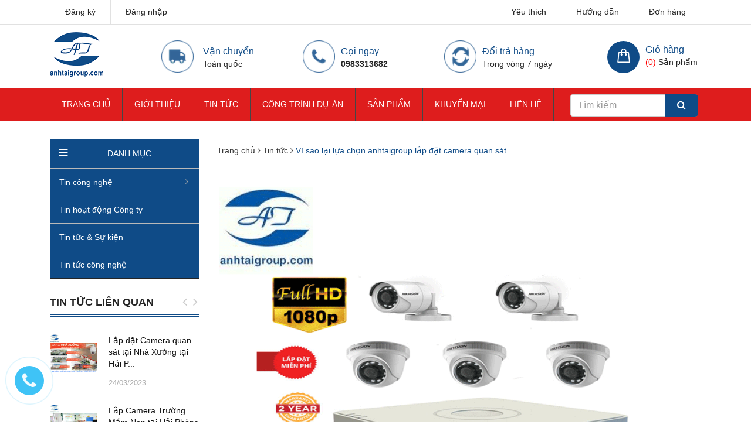

--- FILE ---
content_type: text/html; charset=utf-8
request_url: https://anhtaigroup.com/vi-sao-lai-lua-chon-anhtaigroup-lap-dat-camera-quan-sat
body_size: 52648
content:
<!DOCTYPE html>
<html lang="vi">
	<head>
		<meta charset="UTF-8" />
		<meta name="viewport" content="width=device-width, initial-scale=1, maximum-scale=1">			
		<title>
			Vì sao lại lựa chọn anhtaigroup lắp đặt camera quan sát
			
			
						
		</title>
		
	<script>
	  var iwish_template='article';
	  var iwish_cid=parseInt('0',10);	  
	</script>
	<script src="//bizweb.dktcdn.net/100/281/323/themes/619292/assets/iwishheader.js?1678496751112" type="text/javascript"></script>
		
		<!-- ================= Page description ================== -->
		<meta name="description" content="Vì sao lại lựa chọn anhtaigroup lắp đặt camera quan sát uy tín tại hải phòng Giới thiệu về Công ty anhtaigroup: Công ty anhtaigroup hay còn được biết đến với tên gọi đầy đủ là CÔNG TY CỔ PHẦN ĐẦU TƯ & THƯƠNG MẠI ANH TÀI Công ty này hoạt động chính trong lĩnh vực cung cấp - phân phối các loại thiết bị. Không những t">
		<!-- ================= Meta ================== -->
		<meta name="keywords" content="Vì sao lại lựa chọn anhtaigroup lắp đặt camera quan sát, Tin tức, bảo trì bảo dưỡng camera tại hải phòng, Camera an ninh giám sát, camera hải phòng chất lượng, camera tại hải phòng, lắp camera chất lượng, lắp camera giá rẻ nhất hải phòng, lắp camera uy tín nhất hải phòng, lắp đặt camera quan sát tại hải phòng, lắp đặt camera uy tín tại hải phòng, nhà thầu điện nhẹ bệnh viện đa khoa quốc tế hải phòng, sửa chữa camera tại hải phòng, Thi công Lắp Mạng Lan – wifi  - Camera Tại Hải Phòng,  anhtaigroup, anhtaigroup.com"/>		
		<link rel="canonical" href="https://anhtaigroup.com/vi-sao-lai-lua-chon-anhtaigroup-lap-dat-camera-quan-sat"/>
		<meta name='revisit-after' content='1 days' />
		<meta name="robots" content="noodp,index,follow" />

		<!-- ================= Favicon ================== -->
		<link rel="icon" href="//bizweb.dktcdn.net/100/281/323/themes/619292/assets/favicon.png?1678496751112" type="image/x-icon" />



		<!-- ================= Google Fonts ================== -->
		<!-- <link href="//fonts.googleapis.com/css?family=Roboto:400,900,500&amp;subset=vietnamese" rel="stylesheet" type="text/css" media="all" /> -->

		<!-- Font Awesome CSS -->
		<link href="//bizweb.dktcdn.net/100/281/323/themes/619292/assets/font-awesome.min.css?1678496751112" rel="stylesheet" type="text/css" media="all" />

		<!-- Bootstrap CSS -->
		<link href="//bizweb.dktcdn.net/100/281/323/themes/619292/assets/bootstrap.min.css?1678496751112" rel="stylesheet" type="text/css" media="all" />
		<!-- Owl Carousel CSS -->
		<link href="//bizweb.dktcdn.net/100/281/323/themes/619292/assets/owl.carousel.min.css?1678496751112" rel="stylesheet" type="text/css" media="all" />
		<!-- <link href="//bizweb.dktcdn.net/100/281/323/themes/619292/assets/owl.theme.default.css?1678496751112" rel="stylesheet" type="text/css" media="all" /> -->
		<!-- Animate CSS -->
		<!-- <link href="//bizweb.dktcdn.net/100/281/323/themes/619292/assets/animate.css?1678496751112" rel="stylesheet" type="text/css" media="all" /> -->


		<!-- <link href="//bizweb.dktcdn.net/100/281/323/themes/619292/assets/jgrowl.css?1678496751112" rel="stylesheet" type="text/css" media="all" /> -->
		<link href="//bizweb.dktcdn.net/100/281/323/themes/619292/assets/update.scss.css?1678496751112" rel="stylesheet" type="text/css" media="all" />
		<style>
			div.jGrowl{z-index:9999;color:#fff;font-size:12px}div.ie6{position:absolute}div.ie6.top-right{right:auto;bottom:auto;left:expression((0 - jGrowl.offsetWidth+(document.documentElement.clientWidth ? document.documentElement.clientWidth:document.body.clientWidth)+(ignoreMe2 = document.documentElement.scrollLeft ? document.documentElement.scrollLeft:document.body.scrollLeft))+'px');top:expression((0+(ignoreMe = document.documentElement.scrollTop ? document.documentElement.scrollTop:document.body.scrollTop))+'px')}div.ie6.top-left{left:expression((0+(ignoreMe2 = document.documentElement.scrollLeft ? document.documentElement.scrollLeft:document.body.scrollLeft))+'px');top:expression((0+(ignoreMe = document.documentElement.scrollTop ? document.documentElement.scrollTop:document.body.scrollTop))+'px')}div.ie6.bottom-right{left:expression((0 - jGrowl.offsetWidth+(document.documentElement.clientWidth ? document.documentElement.clientWidth:document.body.clientWidth)+(ignoreMe2 = document.documentElement.scrollLeft ? document.documentElement.scrollLeft:document.body.scrollLeft))+'px');top:expression((0 - jGrowl.offsetHeight+(document.documentElement.clientHeight ? document.documentElement.clientHeight:document.body.clientHeight)+(ignoreMe = document.documentElement.scrollTop ? document.documentElement.scrollTop:document.body.scrollTop))+'px')}div.ie6.bottom-left{left:expression((0+(ignoreMe2 = document.documentElement.scrollLeft ? document.documentElement.scrollLeft:document.body.scrollLeft))+'px');top:expression((0 - jGrowl.offsetHeight+(document.documentElement.clientHeight ? document.documentElement.clientHeight:document.body.clientHeight)+(ignoreMe = document.documentElement.scrollTop ? document.documentElement.scrollTop:document.body.scrollTop))+'px')}div.ie6.center{left:expression((0+(ignoreMe2 = document.documentElement.scrollLeft ? document.documentElement.scrollLeft:document.body.scrollLeft))+'px');top:expression((0+(ignoreMe = document.documentElement.scrollTop ? document.documentElement.scrollTop:document.body.scrollTop))+'px');width:100%}div.jGrowl{position:absolute}body>div.jGrowl{position:fixed;z-index:999999}div.jGrowl.top-left{left:0;top:0}div.jGrowl.top-right{right:0;top:0;width:300px;margin:5%}div.jGrowl.bottom-left{left:0;bottom:0}div.jGrowl.bottom-right{right:0;bottom:0}div.jGrowl.center{top:0;width:50%;left:25%}div.center div.jGrowl-notification,div.center div.jGrowl-closer{margin-left:auto;margin-right:auto}div.jGrowl div.jGrowl-notification,div.jGrowl div.jGrowl-closer{background-color:#fff;color:#828282;zoom:1;padding:15px;margin-top:5px;margin-bottom:5px;font-size:1em;text-align:left;display:none;-webkit-border-radius:3px;-moz-border-radius:3px;-o-border-radius:3px;border-radius:3px;border:1px solid #dadada}div.jGrowl div.jGrowl-notification{min-height:40px;position:relative}div.jGrowl div.jGrowl-notification div.jGrowl-header{font-weight:700;font-size:.85em}div.jGrowl div.jGrowl-notification div.jGrowl-close{z-index:99;position:absolute;top:5px;left:10px;font-size:20px;cursor:pointer;display:block;color:#FF7201}div.jGrowl div.jGrowl-notification div.jGrowl-close .icon-remove-circle{display:block}div.jGrowl div.jGrowl-notification div.jGrowl-message{display:inline-block}div.jGrowl div.jGrowl-notification div.jGrowl-message img{max-width:100%}div.jGrowl div.jGrowl-notification .jGrowl-title{margin:0;padding:0}div.jGrowl div.jGrowl-notification .jGrowl-note{margin-top:5px;text-transform:uppercase}div.jGrowl div.jGrowl-notification .jGrowl-note a{color:#828282}div.jGrowl div.jGrowl-notification .jGrowl-note a:hover{color:#0186c8}div.jGrowl div.jGrowl-closer{padding-top:4px;padding-bottom:4px;cursor:pointer;font-size:.9em;font-weight:700;text-align:center;color:#1e1e1e}div.jGrowl div.jGrowl-closer:hover{color:#828282}@media print{div.jGrowl{display:none}}.top-cart-content li{position:absolute}.top-cart-content li.item{position:relative}.li-fix-1{bottom:66px;left:0}.li-fix-2{bottom:0;left:0}
		</style>

		<link href="//bizweb.dktcdn.net/100/281/323/themes/619292/assets/style.css?1678496751112" rel="stylesheet" type="text/css" media="all" />

		<!-- Jquery Js -->
		<script type="text/javascript">
			/*! jQuery v2.2.3 | (c) jQuery Foundation | jquery.org/license */
			!function(a,b){"object"==typeof module&&"object"==typeof module.exports?module.exports=a.document?b(a,!0):function(a){if(!a.document)throw new Error("jQuery requires a window with a document");return b(a)}:b(a)}("undefined"!=typeof window?window:this,function(a,b){var c=[],d=a.document,e=c.slice,f=c.concat,g=c.push,h=c.indexOf,i={},j=i.toString,k=i.hasOwnProperty,l={},m="2.2.3",n=function(a,b){return new n.fn.init(a,b)},o=/^[\s\uFEFF\xA0]+|[\s\uFEFF\xA0]+$/g,p=/^-ms-/,q=/-([\da-z])/gi,r=function(a,b){return b.toUpperCase()};n.fn=n.prototype={jquery:m,constructor:n,selector:"",length:0,toArray:function(){return e.call(this)},get:function(a){return null!=a?0>a?this[a+this.length]:this[a]:e.call(this)},pushStack:function(a){var b=n.merge(this.constructor(),a);return b.prevObject=this,b.context=this.context,b},each:function(a){return n.each(this,a)},map:function(a){return this.pushStack(n.map(this,function(b,c){return a.call(b,c,b)}))},slice:function(){return this.pushStack(e.apply(this,arguments))},first:function(){return this.eq(0)},last:function(){return this.eq(-1)},eq:function(a){var b=this.length,c=+a+(0>a?b:0);return this.pushStack(c>=0&&b>c?[this[c]]:[])},end:function(){return this.prevObject||this.constructor()},push:g,sort:c.sort,splice:c.splice},n.extend=n.fn.extend=function(){var a,b,c,d,e,f,g=arguments[0]||{},h=1,i=arguments.length,j=!1;for("boolean"==typeof g&&(j=g,g=arguments[h]||{},h++),"object"==typeof g||n.isFunction(g)||(g={}),h===i&&(g=this,h--);i>h;h++)if(null!=(a=arguments[h]))for(b in a)c=g[b],d=a[b],g!==d&&(j&&d&&(n.isPlainObject(d)||(e=n.isArray(d)))?(e?(e=!1,f=c&&n.isArray(c)?c:[]):f=c&&n.isPlainObject(c)?c:{},g[b]=n.extend(j,f,d)):void 0!==d&&(g[b]=d));return g},n.extend({expando:"jQuery"+(m+Math.random()).replace(/\D/g,""),isReady:!0,error:function(a){throw new Error(a)},noop:function(){},isFunction:function(a){return"function"===n.type(a)},isArray:Array.isArray,isWindow:function(a){return null!=a&&a===a.window},isNumeric:function(a){var b=a&&a.toString();return!n.isArray(a)&&b-parseFloat(b)+1>=0},isPlainObject:function(a){var b;if("object"!==n.type(a)||a.nodeType||n.isWindow(a))return!1;if(a.constructor&&!k.call(a,"constructor")&&!k.call(a.constructor.prototype||{},"isPrototypeOf"))return!1;for(b in a);return void 0===b||k.call(a,b)},isEmptyObject:function(a){var b;for(b in a)return!1;return!0},type:function(a){return null==a?a+"":"object"==typeof a||"function"==typeof a?i[j.call(a)]||"object":typeof a},globalEval:function(a){var b,c=eval;a=n.trim(a),a&&(1===a.indexOf("use strict")?(b=d.createElement("script"),b.text=a,d.head.appendChild(b).parentNode.removeChild(b)):c(a))},camelCase:function(a){return a.replace(p,"ms-").replace(q,r)},nodeName:function(a,b){return a.nodeName&&a.nodeName.toLowerCase()===b.toLowerCase()},each:function(a,b){var c,d=0;if(s(a)){for(c=a.length;c>d;d++)if(b.call(a[d],d,a[d])===!1)break}else for(d in a)if(b.call(a[d],d,a[d])===!1)break;return a},trim:function(a){return null==a?"":(a+"").replace(o,"")},makeArray:function(a,b){var c=b||[];return null!=a&&(s(Object(a))?n.merge(c,"string"==typeof a?[a]:a):g.call(c,a)),c},inArray:function(a,b,c){return null==b?-1:h.call(b,a,c)},merge:function(a,b){for(var c=+b.length,d=0,e=a.length;c>d;d++)a[e++]=b[d];return a.length=e,a},grep:function(a,b,c){for(var d,e=[],f=0,g=a.length,h=!c;g>f;f++)d=!b(a[f],f),d!==h&&e.push(a[f]);return e},map:function(a,b,c){var d,e,g=0,h=[];if(s(a))for(d=a.length;d>g;g++)e=b(a[g],g,c),null!=e&&h.push(e);else for(g in a)e=b(a[g],g,c),null!=e&&h.push(e);return f.apply([],h)},guid:1,proxy:function(a,b){var c,d,f;return"string"==typeof b&&(c=a[b],b=a,a=c),n.isFunction(a)?(d=e.call(arguments,2),f=function(){return a.apply(b||this,d.concat(e.call(arguments)))},f.guid=a.guid=a.guid||n.guid++,f):void 0},now:Date.now,support:l}),"function"==typeof Symbol&&(n.fn[Symbol.iterator]=c[Symbol.iterator]),n.each("Boolean Number String Function Array Date RegExp Object Error Symbol".split(" "),function(a,b){i["[object "+b+"]"]=b.toLowerCase()});function s(a){var b=!!a&&"length"in a&&a.length,c=n.type(a);return"function"===c||n.isWindow(a)?!1:"array"===c||0===b||"number"==typeof b&&b>0&&b-1 in a}var t=function(a){var b,c,d,e,f,g,h,i,j,k,l,m,n,o,p,q,r,s,t,u="sizzle"+1*new Date,v=a.document,w=0,x=0,y=ga(),z=ga(),A=ga(),B=function(a,b){return a===b&&(l=!0),0},C=1<<31,D={}.hasOwnProperty,E=[],F=E.pop,G=E.push,H=E.push,I=E.slice,J=function(a,b){for(var c=0,d=a.length;d>c;c++)if(a[c]===b)return c;return-1},K="checked|selected|async|autofocus|autoplay|controls|defer|disabled|hidden|ismap|loop|multiple|open|readonly|required|scoped",L="[\\x20\\t\\r\\n\\f]",M="(?:\\\\.|[\\w-]|[^\\x00-\\xa0])+",N="\\["+L+"*("+M+")(?:"+L+"*([*^$|!~]?=)"+L+"*(?:'((?:\\\\.|[^\\\\'])*)'|\"((?:\\\\.|[^\\\\\"])*)\"|("+M+"))|)"+L+"*\\]",O=":("+M+")(?:\\((('((?:\\\\.|[^\\\\'])*)'|\"((?:\\\\.|[^\\\\\"])*)\")|((?:\\\\.|[^\\\\()[\\]]|"+N+")*)|.*)\\)|)",P=new RegExp(L+"+","g"),Q=new RegExp("^"+L+"+|((?:^|[^\\\\])(?:\\\\.)*)"+L+"+$","g"),R=new RegExp("^"+L+"*,"+L+"*"),S=new RegExp("^"+L+"*([>+~]|"+L+")"+L+"*"),T=new RegExp("="+L+"*([^\\]'\"]*?)"+L+"*\\]","g"),U=new RegExp(O),V=new RegExp("^"+M+"$"),W={ID:new RegExp("^#("+M+")"),CLASS:new RegExp("^\\.("+M+")"),TAG:new RegExp("^("+M+"|[*])"),ATTR:new RegExp("^"+N),PSEUDO:new RegExp("^"+O),CHILD:new RegExp("^:(only|first|last|nth|nth-last)-(child|of-type)(?:\\("+L+"*(even|odd|(([+-]|)(\\d*)n|)"+L+"*(?:([+-]|)"+L+"*(\\d+)|))"+L+"*\\)|)","i"),bool:new RegExp("^(?:"+K+")$","i"),needsContext:new RegExp("^"+L+"*[>+~]|:(even|odd|eq|gt|lt|nth|first|last)(?:\\("+L+"*((?:-\\d)?\\d*)"+L+"*\\)|)(?=[^-]|$)","i")},X=/^(?:input|select|textarea|button)$/i,Y=/^h\d$/i,Z=/^[^{]+\{\s*\[native \w/,$=/^(?:#([\w-]+)|(\w+)|\.([\w-]+))$/,_=/[+~]/,aa=/'|\\/g,ba=new RegExp("\\\\([\\da-f]{1,6}"+L+"?|("+L+")|.)","ig"),ca=function(a,b,c){var d="0x"+b-65536;return d!==d||c?b:0>d?String.fromCharCode(d+65536):String.fromCharCode(d>>10|55296,1023&d|56320)},da=function(){m()};try{H.apply(E=I.call(v.childNodes),v.childNodes),E[v.childNodes.length].nodeType}catch(ea){H={apply:E.length?function(a,b){G.apply(a,I.call(b))}:function(a,b){var c=a.length,d=0;while(a[c++]=b[d++]);a.length=c-1}}}function fa(a,b,d,e){var f,h,j,k,l,o,r,s,w=b&&b.ownerDocument,x=b?b.nodeType:9;if(d=d||[],"string"!=typeof a||!a||1!==x&&9!==x&&11!==x)return d;if(!e&&((b?b.ownerDocument||b:v)!==n&&m(b),b=b||n,p)){if(11!==x&&(o=$.exec(a)))if(f=o[1]){if(9===x){if(!(j=b.getElementById(f)))return d;if(j.id===f)return d.push(j),d}else if(w&&(j=w.getElementById(f))&&t(b,j)&&j.id===f)return d.push(j),d}else{if(o[2])return H.apply(d,b.getElementsByTagName(a)),d;if((f=o[3])&&c.getElementsByClassName&&b.getElementsByClassName)return H.apply(d,b.getElementsByClassName(f)),d}if(c.qsa&&!A[a+" "]&&(!q||!q.test(a))){if(1!==x)w=b,s=a;else if("object"!==b.nodeName.toLowerCase()){(k=b.getAttribute("id"))?k=k.replace(aa,"\\$&"):b.setAttribute("id",k=u),r=g(a),h=r.length,l=V.test(k)?"#"+k:"[id='"+k+"']";while(h--)r[h]=l+" "+qa(r[h]);s=r.join(","),w=_.test(a)&&oa(b.parentNode)||b}if(s)try{return H.apply(d,w.querySelectorAll(s)),d}catch(y){}finally{k===u&&b.removeAttribute("id")}}}return i(a.replace(Q,"$1"),b,d,e)}function ga(){var a=[];function b(c,e){return a.push(c+" ")>d.cacheLength&&delete b[a.shift()],b[c+" "]=e}return b}function ha(a){return a[u]=!0,a}function ia(a){var b=n.createElement("div");try{return!!a(b)}catch(c){return!1}finally{b.parentNode&&b.parentNode.removeChild(b),b=null}}function ja(a,b){var c=a.split("|"),e=c.length;while(e--)d.attrHandle[c[e]]=b}function ka(a,b){var c=b&&a,d=c&&1===a.nodeType&&1===b.nodeType&&(~b.sourceIndex||C)-(~a.sourceIndex||C);if(d)return d;if(c)while(c=c.nextSibling)if(c===b)return-1;return a?1:-1}function la(a){return function(b){var c=b.nodeName.toLowerCase();return"input"===c&&b.type===a}}function ma(a){return function(b){var c=b.nodeName.toLowerCase();return("input"===c||"button"===c)&&b.type===a}}function na(a){return ha(function(b){return b=+b,ha(function(c,d){var e,f=a([],c.length,b),g=f.length;while(g--)c[e=f[g]]&&(c[e]=!(d[e]=c[e]))})})}function oa(a){return a&&"undefined"!=typeof a.getElementsByTagName&&a}c=fa.support={},f=fa.isXML=function(a){var b=a&&(a.ownerDocument||a).documentElement;return b?"HTML"!==b.nodeName:!1},m=fa.setDocument=function(a){var b,e,g=a?a.ownerDocument||a:v;return g!==n&&9===g.nodeType&&g.documentElement?(n=g,o=n.documentElement,p=!f(n),(e=n.defaultView)&&e.top!==e&&(e.addEventListener?e.addEventListener("unload",da,!1):e.attachEvent&&e.attachEvent("onunload",da)),c.attributes=ia(function(a){return a.className="i",!a.getAttribute("className")}),c.getElementsByTagName=ia(function(a){return a.appendChild(n.createComment("")),!a.getElementsByTagName("*").length}),c.getElementsByClassName=Z.test(n.getElementsByClassName),c.getById=ia(function(a){return o.appendChild(a).id=u,!n.getElementsByName||!n.getElementsByName(u).length}),c.getById?(d.find.ID=function(a,b){if("undefined"!=typeof b.getElementById&&p){var c=b.getElementById(a);return c?[c]:[]}},d.filter.ID=function(a){var b=a.replace(ba,ca);return function(a){return a.getAttribute("id")===b}}):(delete d.find.ID,d.filter.ID=function(a){var b=a.replace(ba,ca);return function(a){var c="undefined"!=typeof a.getAttributeNode&&a.getAttributeNode("id");return c&&c.value===b}}),d.find.TAG=c.getElementsByTagName?function(a,b){return"undefined"!=typeof b.getElementsByTagName?b.getElementsByTagName(a):c.qsa?b.querySelectorAll(a):void 0}:function(a,b){var c,d=[],e=0,f=b.getElementsByTagName(a);if("*"===a){while(c=f[e++])1===c.nodeType&&d.push(c);return d}return f},d.find.CLASS=c.getElementsByClassName&&function(a,b){return"undefined"!=typeof b.getElementsByClassName&&p?b.getElementsByClassName(a):void 0},r=[],q=[],(c.qsa=Z.test(n.querySelectorAll))&&(ia(function(a){o.appendChild(a).innerHTML="<a id='"+u+"'></a><select id='"+u+"-\r\\' msallowcapture=''><option selected=''></option></select>",a.querySelectorAll("[msallowcapture^='']").length&&q.push("[*^$]="+L+"*(?:''|\"\")"),a.querySelectorAll("[selected]").length||q.push("\\["+L+"*(?:value|"+K+")"),a.querySelectorAll("[id~="+u+"-]").length||q.push("~="),a.querySelectorAll(":checked").length||q.push(":checked"),a.querySelectorAll("a#"+u+"+*").length||q.push(".#.+[+~]")}),ia(function(a){var b=n.createElement("input");b.setAttribute("type","hidden"),a.appendChild(b).setAttribute("name","D"),a.querySelectorAll("[name=d]").length&&q.push("name"+L+"*[*^$|!~]?="),a.querySelectorAll(":enabled").length||q.push(":enabled",":disabled"),a.querySelectorAll("*,:x"),q.push(",.*:")})),(c.matchesSelector=Z.test(s=o.matches||o.webkitMatchesSelector||o.mozMatchesSelector||o.oMatchesSelector||o.msMatchesSelector))&&ia(function(a){c.disconnectedMatch=s.call(a,"div"),s.call(a,"[s!='']:x"),r.push("!=",O)}),q=q.length&&new RegExp(q.join("|")),r=r.length&&new RegExp(r.join("|")),b=Z.test(o.compareDocumentPosition),t=b||Z.test(o.contains)?function(a,b){var c=9===a.nodeType?a.documentElement:a,d=b&&b.parentNode;return a===d||!(!d||1!==d.nodeType||!(c.contains?c.contains(d):a.compareDocumentPosition&&16&a.compareDocumentPosition(d)))}:function(a,b){if(b)while(b=b.parentNode)if(b===a)return!0;return!1},B=b?function(a,b){if(a===b)return l=!0,0;var d=!a.compareDocumentPosition-!b.compareDocumentPosition;return d?d:(d=(a.ownerDocument||a)===(b.ownerDocument||b)?a.compareDocumentPosition(b):1,1&d||!c.sortDetached&&b.compareDocumentPosition(a)===d?a===n||a.ownerDocument===v&&t(v,a)?-1:b===n||b.ownerDocument===v&&t(v,b)?1:k?J(k,a)-J(k,b):0:4&d?-1:1)}:function(a,b){if(a===b)return l=!0,0;var c,d=0,e=a.parentNode,f=b.parentNode,g=[a],h=[b];if(!e||!f)return a===n?-1:b===n?1:e?-1:f?1:k?J(k,a)-J(k,b):0;if(e===f)return ka(a,b);c=a;while(c=c.parentNode)g.unshift(c);c=b;while(c=c.parentNode)h.unshift(c);while(g[d]===h[d])d++;return d?ka(g[d],h[d]):g[d]===v?-1:h[d]===v?1:0},n):n},fa.matches=function(a,b){return fa(a,null,null,b)},fa.matchesSelector=function(a,b){if((a.ownerDocument||a)!==n&&m(a),b=b.replace(T,"='$1']"),c.matchesSelector&&p&&!A[b+" "]&&(!r||!r.test(b))&&(!q||!q.test(b)))try{var d=s.call(a,b);if(d||c.disconnectedMatch||a.document&&11!==a.document.nodeType)return d}catch(e){}return fa(b,n,null,[a]).length>0},fa.contains=function(a,b){return(a.ownerDocument||a)!==n&&m(a),t(a,b)},fa.attr=function(a,b){(a.ownerDocument||a)!==n&&m(a);var e=d.attrHandle[b.toLowerCase()],f=e&&D.call(d.attrHandle,b.toLowerCase())?e(a,b,!p):void 0;return void 0!==f?f:c.attributes||!p?a.getAttribute(b):(f=a.getAttributeNode(b))&&f.specified?f.value:null},fa.error=function(a){throw new Error("Syntax error, unrecognized expression: "+a)},fa.uniqueSort=function(a){var b,d=[],e=0,f=0;if(l=!c.detectDuplicates,k=!c.sortStable&&a.slice(0),a.sort(B),l){while(b=a[f++])b===a[f]&&(e=d.push(f));while(e--)a.splice(d[e],1)}return k=null,a},e=fa.getText=function(a){var b,c="",d=0,f=a.nodeType;if(f){if(1===f||9===f||11===f){if("string"==typeof a.textContent)return a.textContent;for(a=a.firstChild;a;a=a.nextSibling)c+=e(a)}else if(3===f||4===f)return a.nodeValue}else while(b=a[d++])c+=e(b);return c},d=fa.selectors={cacheLength:50,createPseudo:ha,match:W,attrHandle:{},find:{},relative:{">":{dir:"parentNode",first:!0}," ":{dir:"parentNode"},"+":{dir:"previousSibling",first:!0},"~":{dir:"previousSibling"}},preFilter:{ATTR:function(a){return a[1]=a[1].replace(ba,ca),a[3]=(a[3]||a[4]||a[5]||"").replace(ba,ca),"~="===a[2]&&(a[3]=" "+a[3]+" "),a.slice(0,4)},CHILD:function(a){return a[1]=a[1].toLowerCase(),"nth"===a[1].slice(0,3)?(a[3]||fa.error(a[0]),a[4]=+(a[4]?a[5]+(a[6]||1):2*("even"===a[3]||"odd"===a[3])),a[5]=+(a[7]+a[8]||"odd"===a[3])):a[3]&&fa.error(a[0]),a},PSEUDO:function(a){var b,c=!a[6]&&a[2];return W.CHILD.test(a[0])?null:(a[3]?a[2]=a[4]||a[5]||"":c&&U.test(c)&&(b=g(c,!0))&&(b=c.indexOf(")",c.length-b)-c.length)&&(a[0]=a[0].slice(0,b),a[2]=c.slice(0,b)),a.slice(0,3))}},filter:{TAG:function(a){var b=a.replace(ba,ca).toLowerCase();return"*"===a?function(){return!0}:function(a){return a.nodeName&&a.nodeName.toLowerCase()===b}},CLASS:function(a){var b=y[a+" "];return b||(b=new RegExp("(^|"+L+")"+a+"("+L+"|$)"))&&y(a,function(a){return b.test("string"==typeof a.className&&a.className||"undefined"!=typeof a.getAttribute&&a.getAttribute("class")||"")})},ATTR:function(a,b,c){return function(d){var e=fa.attr(d,a);return null==e?"!="===b:b?(e+="","="===b?e===c:"!="===b?e!==c:"^="===b?c&&0===e.indexOf(c):"*="===b?c&&e.indexOf(c)>-1:"$="===b?c&&e.slice(-c.length)===c:"~="===b?(" "+e.replace(P," ")+" ").indexOf(c)>-1:"|="===b?e===c||e.slice(0,c.length+1)===c+"-":!1):!0}},CHILD:function(a,b,c,d,e){var f="nth"!==a.slice(0,3),g="last"!==a.slice(-4),h="of-type"===b;return 1===d&&0===e?function(a){return!!a.parentNode}:function(b,c,i){var j,k,l,m,n,o,p=f!==g?"nextSibling":"previousSibling",q=b.parentNode,r=h&&b.nodeName.toLowerCase(),s=!i&&!h,t=!1;if(q){if(f){while(p){m=b;while(m=m[p])if(h?m.nodeName.toLowerCase()===r:1===m.nodeType)return!1;o=p="only"===a&&!o&&"nextSibling"}return!0}if(o=[g?q.firstChild:q.lastChild],g&&s){m=q,l=m[u]||(m[u]={}),k=l[m.uniqueID]||(l[m.uniqueID]={}),j=k[a]||[],n=j[0]===w&&j[1],t=n&&j[2],m=n&&q.childNodes[n];while(m=++n&&m&&m[p]||(t=n=0)||o.pop())if(1===m.nodeType&&++t&&m===b){k[a]=[w,n,t];break}}else if(s&&(m=b,l=m[u]||(m[u]={}),k=l[m.uniqueID]||(l[m.uniqueID]={}),j=k[a]||[],n=j[0]===w&&j[1],t=n),t===!1)while(m=++n&&m&&m[p]||(t=n=0)||o.pop())if((h?m.nodeName.toLowerCase()===r:1===m.nodeType)&&++t&&(s&&(l=m[u]||(m[u]={}),k=l[m.uniqueID]||(l[m.uniqueID]={}),k[a]=[w,t]),m===b))break;return t-=e,t===d||t%d===0&&t/d>=0}}},PSEUDO:function(a,b){var c,e=d.pseudos[a]||d.setFilters[a.toLowerCase()]||fa.error("unsupported pseudo: "+a);return e[u]?e(b):e.length>1?(c=[a,a,"",b],d.setFilters.hasOwnProperty(a.toLowerCase())?ha(function(a,c){var d,f=e(a,b),g=f.length;while(g--)d=J(a,f[g]),a[d]=!(c[d]=f[g])}):function(a){return e(a,0,c)}):e}},pseudos:{not:ha(function(a){var b=[],c=[],d=h(a.replace(Q,"$1"));return d[u]?ha(function(a,b,c,e){var f,g=d(a,null,e,[]),h=a.length;while(h--)(f=g[h])&&(a[h]=!(b[h]=f))}):function(a,e,f){return b[0]=a,d(b,null,f,c),b[0]=null,!c.pop()}}),has:ha(function(a){return function(b){return fa(a,b).length>0}}),contains:ha(function(a){return a=a.replace(ba,ca),function(b){return(b.textContent||b.innerText||e(b)).indexOf(a)>-1}}),lang:ha(function(a){return V.test(a||"")||fa.error("unsupported lang: "+a),a=a.replace(ba,ca).toLowerCase(),function(b){var c;do if(c=p?b.lang:b.getAttribute("xml:lang")||b.getAttribute("lang"))return c=c.toLowerCase(),c===a||0===c.indexOf(a+"-");while((b=b.parentNode)&&1===b.nodeType);return!1}}),target:function(b){var c=a.location&&a.location.hash;return c&&c.slice(1)===b.id},root:function(a){return a===o},focus:function(a){return a===n.activeElement&&(!n.hasFocus||n.hasFocus())&&!!(a.type||a.href||~a.tabIndex)},enabled:function(a){return a.disabled===!1},disabled:function(a){return a.disabled===!0},checked:function(a){var b=a.nodeName.toLowerCase();return"input"===b&&!!a.checked||"option"===b&&!!a.selected},selected:function(a){return a.parentNode&&a.parentNode.selectedIndex,a.selected===!0},empty:function(a){for(a=a.firstChild;a;a=a.nextSibling)if(a.nodeType<6)return!1;return!0},parent:function(a){return!d.pseudos.empty(a)},header:function(a){return Y.test(a.nodeName)},input:function(a){return X.test(a.nodeName)},button:function(a){var b=a.nodeName.toLowerCase();return"input"===b&&"button"===a.type||"button"===b},text:function(a){var b;return"input"===a.nodeName.toLowerCase()&&"text"===a.type&&(null==(b=a.getAttribute("type"))||"text"===b.toLowerCase())},first:na(function(){return[0]}),last:na(function(a,b){return[b-1]}),eq:na(function(a,b,c){return[0>c?c+b:c]}),even:na(function(a,b){for(var c=0;b>c;c+=2)a.push(c);return a}),odd:na(function(a,b){for(var c=1;b>c;c+=2)a.push(c);return a}),lt:na(function(a,b,c){for(var d=0>c?c+b:c;--d>=0;)a.push(d);return a}),gt:na(function(a,b,c){for(var d=0>c?c+b:c;++d<b;)a.push(d);return a})}},d.pseudos.nth=d.pseudos.eq;for(b in{radio:!0,checkbox:!0,file:!0,password:!0,image:!0})d.pseudos[b]=la(b);for(b in{submit:!0,reset:!0})d.pseudos[b]=ma(b);function pa(){}pa.prototype=d.filters=d.pseudos,d.setFilters=new pa,g=fa.tokenize=function(a,b){var c,e,f,g,h,i,j,k=z[a+" "];if(k)return b?0:k.slice(0);h=a,i=[],j=d.preFilter;while(h){c&&!(e=R.exec(h))||(e&&(h=h.slice(e[0].length)||h),i.push(f=[])),c=!1,(e=S.exec(h))&&(c=e.shift(),f.push({value:c,type:e[0].replace(Q," ")}),h=h.slice(c.length));for(g in d.filter)!(e=W[g].exec(h))||j[g]&&!(e=j[g](e))||(c=e.shift(),f.push({value:c,type:g,matches:e}),h=h.slice(c.length));if(!c)break}return b?h.length:h?fa.error(a):z(a,i).slice(0)};function qa(a){for(var b=0,c=a.length,d="";c>b;b++)d+=a[b].value;return d}function ra(a,b,c){var d=b.dir,e=c&&"parentNode"===d,f=x++;return b.first?function(b,c,f){while(b=b[d])if(1===b.nodeType||e)return a(b,c,f)}:function(b,c,g){var h,i,j,k=[w,f];if(g){while(b=b[d])if((1===b.nodeType||e)&&a(b,c,g))return!0}else while(b=b[d])if(1===b.nodeType||e){if(j=b[u]||(b[u]={}),i=j[b.uniqueID]||(j[b.uniqueID]={}),(h=i[d])&&h[0]===w&&h[1]===f)return k[2]=h[2];if(i[d]=k,k[2]=a(b,c,g))return!0}}}function sa(a){return a.length>1?function(b,c,d){var e=a.length;while(e--)if(!a[e](b,c,d))return!1;return!0}:a[0]}function ta(a,b,c){for(var d=0,e=b.length;e>d;d++)fa(a,b[d],c);return c}function ua(a,b,c,d,e){for(var f,g=[],h=0,i=a.length,j=null!=b;i>h;h++)(f=a[h])&&(c&&!c(f,d,e)||(g.push(f),j&&b.push(h)));return g}function va(a,b,c,d,e,f){return d&&!d[u]&&(d=va(d)),e&&!e[u]&&(e=va(e,f)),ha(function(f,g,h,i){var j,k,l,m=[],n=[],o=g.length,p=f||ta(b||"*",h.nodeType?[h]:h,[]),q=!a||!f&&b?p:ua(p,m,a,h,i),r=c?e||(f?a:o||d)?[]:g:q;if(c&&c(q,r,h,i),d){j=ua(r,n),d(j,[],h,i),k=j.length;while(k--)(l=j[k])&&(r[n[k]]=!(q[n[k]]=l))}if(f){if(e||a){if(e){j=[],k=r.length;while(k--)(l=r[k])&&j.push(q[k]=l);e(null,r=[],j,i)}k=r.length;while(k--)(l=r[k])&&(j=e?J(f,l):m[k])>-1&&(f[j]=!(g[j]=l))}}else r=ua(r===g?r.splice(o,r.length):r),e?e(null,g,r,i):H.apply(g,r)})}function wa(a){for(var b,c,e,f=a.length,g=d.relative[a[0].type],h=g||d.relative[" "],i=g?1:0,k=ra(function(a){return a===b},h,!0),l=ra(function(a){return J(b,a)>-1},h,!0),m=[function(a,c,d){var e=!g&&(d||c!==j)||((b=c).nodeType?k(a,c,d):l(a,c,d));return b=null,e}];f>i;i++)if(c=d.relative[a[i].type])m=[ra(sa(m),c)];else{if(c=d.filter[a[i].type].apply(null,a[i].matches),c[u]){for(e=++i;f>e;e++)if(d.relative[a[e].type])break;return va(i>1&&sa(m),i>1&&qa(a.slice(0,i-1).concat({value:" "===a[i-2].type?"*":""})).replace(Q,"$1"),c,e>i&&wa(a.slice(i,e)),f>e&&wa(a=a.slice(e)),f>e&&qa(a))}m.push(c)}return sa(m)}function xa(a,b){var c=b.length>0,e=a.length>0,f=function(f,g,h,i,k){var l,o,q,r=0,s="0",t=f&&[],u=[],v=j,x=f||e&&d.find.TAG("*",k),y=w+=null==v?1:Math.random()||.1,z=x.length;for(k&&(j=g===n||g||k);s!==z&&null!=(l=x[s]);s++){if(e&&l){o=0,g||l.ownerDocument===n||(m(l),h=!p);while(q=a[o++])if(q(l,g||n,h)){i.push(l);break}k&&(w=y)}c&&((l=!q&&l)&&r--,f&&t.push(l))}if(r+=s,c&&s!==r){o=0;while(q=b[o++])q(t,u,g,h);if(f){if(r>0)while(s--)t[s]||u[s]||(u[s]=F.call(i));u=ua(u)}H.apply(i,u),k&&!f&&u.length>0&&r+b.length>1&&fa.uniqueSort(i)}return k&&(w=y,j=v),t};return c?ha(f):f}return h=fa.compile=function(a,b){var c,d=[],e=[],f=A[a+" "];if(!f){b||(b=g(a)),c=b.length;while(c--)f=wa(b[c]),f[u]?d.push(f):e.push(f);f=A(a,xa(e,d)),f.selector=a}return f},i=fa.select=function(a,b,e,f){var i,j,k,l,m,n="function"==typeof a&&a,o=!f&&g(a=n.selector||a);if(e=e||[],1===o.length){if(j=o[0]=o[0].slice(0),j.length>2&&"ID"===(k=j[0]).type&&c.getById&&9===b.nodeType&&p&&d.relative[j[1].type]){if(b=(d.find.ID(k.matches[0].replace(ba,ca),b)||[])[0],!b)return e;n&&(b=b.parentNode),a=a.slice(j.shift().value.length)}i=W.needsContext.test(a)?0:j.length;while(i--){if(k=j[i],d.relative[l=k.type])break;if((m=d.find[l])&&(f=m(k.matches[0].replace(ba,ca),_.test(j[0].type)&&oa(b.parentNode)||b))){if(j.splice(i,1),a=f.length&&qa(j),!a)return H.apply(e,f),e;break}}}return(n||h(a,o))(f,b,!p,e,!b||_.test(a)&&oa(b.parentNode)||b),e},c.sortStable=u.split("").sort(B).join("")===u,c.detectDuplicates=!!l,m(),c.sortDetached=ia(function(a){return 1&a.compareDocumentPosition(n.createElement("div"))}),ia(function(a){return a.innerHTML="<a href='#'></a>","#"===a.firstChild.getAttribute("href")})||ja("type|href|height|width",function(a,b,c){return c?void 0:a.getAttribute(b,"type"===b.toLowerCase()?1:2)}),c.attributes&&ia(function(a){return a.innerHTML="<input/>",a.firstChild.setAttribute("value",""),""===a.firstChild.getAttribute("value")})||ja("value",function(a,b,c){return c||"input"!==a.nodeName.toLowerCase()?void 0:a.defaultValue}),ia(function(a){return null==a.getAttribute("disabled")})||ja(K,function(a,b,c){var d;return c?void 0:a[b]===!0?b.toLowerCase():(d=a.getAttributeNode(b))&&d.specified?d.value:null}),fa}(a);n.find=t,n.expr=t.selectors,n.expr[":"]=n.expr.pseudos,n.uniqueSort=n.unique=t.uniqueSort,n.text=t.getText,n.isXMLDoc=t.isXML,n.contains=t.contains;var u=function(a,b,c){var d=[],e=void 0!==c;while((a=a[b])&&9!==a.nodeType)if(1===a.nodeType){if(e&&n(a).is(c))break;d.push(a)}return d},v=function(a,b){for(var c=[];a;a=a.nextSibling)1===a.nodeType&&a!==b&&c.push(a);return c},w=n.expr.match.needsContext,x=/^<([\w-]+)\s*\/?>(?:<\/\1>|)$/,y=/^.[^:#\[\.,]*$/;function z(a,b,c){if(n.isFunction(b))return n.grep(a,function(a,d){return!!b.call(a,d,a)!==c});if(b.nodeType)return n.grep(a,function(a){return a===b!==c});if("string"==typeof b){if(y.test(b))return n.filter(b,a,c);b=n.filter(b,a)}return n.grep(a,function(a){return h.call(b,a)>-1!==c})}n.filter=function(a,b,c){var d=b[0];return c&&(a=":not("+a+")"),1===b.length&&1===d.nodeType?n.find.matchesSelector(d,a)?[d]:[]:n.find.matches(a,n.grep(b,function(a){return 1===a.nodeType}))},n.fn.extend({find:function(a){var b,c=this.length,d=[],e=this;if("string"!=typeof a)return this.pushStack(n(a).filter(function(){for(b=0;c>b;b++)if(n.contains(e[b],this))return!0}));for(b=0;c>b;b++)n.find(a,e[b],d);return d=this.pushStack(c>1?n.unique(d):d),d.selector=this.selector?this.selector+" "+a:a,d},filter:function(a){return this.pushStack(z(this,a||[],!1))},not:function(a){return this.pushStack(z(this,a||[],!0))},is:function(a){return!!z(this,"string"==typeof a&&w.test(a)?n(a):a||[],!1).length}});var A,B=/^(?:\s*(<[\w\W]+>)[^>]*|#([\w-]*))$/,C=n.fn.init=function(a,b,c){var e,f;if(!a)return this;if(c=c||A,"string"==typeof a){if(e="<"===a[0]&&">"===a[a.length-1]&&a.length>=3?[null,a,null]:B.exec(a),!e||!e[1]&&b)return!b||b.jquery?(b||c).find(a):this.constructor(b).find(a);if(e[1]){if(b=b instanceof n?b[0]:b,n.merge(this,n.parseHTML(e[1],b&&b.nodeType?b.ownerDocument||b:d,!0)),x.test(e[1])&&n.isPlainObject(b))for(e in b)n.isFunction(this[e])?this[e](b[e]):this.attr(e,b[e]);return this}return f=d.getElementById(e[2]),f&&f.parentNode&&(this.length=1,this[0]=f),this.context=d,this.selector=a,this}return a.nodeType?(this.context=this[0]=a,this.length=1,this):n.isFunction(a)?void 0!==c.ready?c.ready(a):a(n):(void 0!==a.selector&&(this.selector=a.selector,this.context=a.context),n.makeArray(a,this))};C.prototype=n.fn,A=n(d);var D=/^(?:parents|prev(?:Until|All))/,E={children:!0,contents:!0,next:!0,prev:!0};n.fn.extend({has:function(a){var b=n(a,this),c=b.length;return this.filter(function(){for(var a=0;c>a;a++)if(n.contains(this,b[a]))return!0})},closest:function(a,b){for(var c,d=0,e=this.length,f=[],g=w.test(a)||"string"!=typeof a?n(a,b||this.context):0;e>d;d++)for(c=this[d];c&&c!==b;c=c.parentNode)if(c.nodeType<11&&(g?g.index(c)>-1:1===c.nodeType&&n.find.matchesSelector(c,a))){f.push(c);break}return this.pushStack(f.length>1?n.uniqueSort(f):f)},index:function(a){return a?"string"==typeof a?h.call(n(a),this[0]):h.call(this,a.jquery?a[0]:a):this[0]&&this[0].parentNode?this.first().prevAll().length:-1},add:function(a,b){return this.pushStack(n.uniqueSort(n.merge(this.get(),n(a,b))))},addBack:function(a){return this.add(null==a?this.prevObject:this.prevObject.filter(a))}});function F(a,b){while((a=a[b])&&1!==a.nodeType);return a}n.each({parent:function(a){var b=a.parentNode;return b&&11!==b.nodeType?b:null},parents:function(a){return u(a,"parentNode")},parentsUntil:function(a,b,c){return u(a,"parentNode",c)},next:function(a){return F(a,"nextSibling")},prev:function(a){return F(a,"previousSibling")},nextAll:function(a){return u(a,"nextSibling")},prevAll:function(a){return u(a,"previousSibling")},nextUntil:function(a,b,c){return u(a,"nextSibling",c)},prevUntil:function(a,b,c){return u(a,"previousSibling",c)},siblings:function(a){return v((a.parentNode||{}).firstChild,a)},children:function(a){return v(a.firstChild)},contents:function(a){return a.contentDocument||n.merge([],a.childNodes)}},function(a,b){n.fn[a]=function(c,d){var e=n.map(this,b,c);return"Until"!==a.slice(-5)&&(d=c),d&&"string"==typeof d&&(e=n.filter(d,e)),this.length>1&&(E[a]||n.uniqueSort(e),D.test(a)&&e.reverse()),this.pushStack(e)}});var G=/\S+/g;function H(a){var b={};return n.each(a.match(G)||[],function(a,c){b[c]=!0}),b}n.Callbacks=function(a){a="string"==typeof a?H(a):n.extend({},a);var b,c,d,e,f=[],g=[],h=-1,i=function(){for(e=a.once,d=b=!0;g.length;h=-1){c=g.shift();while(++h<f.length)f[h].apply(c[0],c[1])===!1&&a.stopOnFalse&&(h=f.length,c=!1)}a.memory||(c=!1),b=!1,e&&(f=c?[]:"")},j={add:function(){return f&&(c&&!b&&(h=f.length-1,g.push(c)),function d(b){n.each(b,function(b,c){n.isFunction(c)?a.unique&&j.has(c)||f.push(c):c&&c.length&&"string"!==n.type(c)&&d(c)})}(arguments),c&&!b&&i()),this},remove:function(){return n.each(arguments,function(a,b){var c;while((c=n.inArray(b,f,c))>-1)f.splice(c,1),h>=c&&h--}),this},has:function(a){return a?n.inArray(a,f)>-1:f.length>0},empty:function(){return f&&(f=[]),this},disable:function(){return e=g=[],f=c="",this},disabled:function(){return!f},lock:function(){return e=g=[],c||(f=c=""),this},locked:function(){return!!e},fireWith:function(a,c){return e||(c=c||[],c=[a,c.slice?c.slice():c],g.push(c),b||i()),this},fire:function(){return j.fireWith(this,arguments),this},fired:function(){return!!d}};return j},n.extend({Deferred:function(a){var b=[["resolve","done",n.Callbacks("once memory"),"resolved"],["reject","fail",n.Callbacks("once memory"),"rejected"],["notify","progress",n.Callbacks("memory")]],c="pending",d={state:function(){return c},always:function(){return e.done(arguments).fail(arguments),this},then:function(){var a=arguments;return n.Deferred(function(c){n.each(b,function(b,f){var g=n.isFunction(a[b])&&a[b];e[f[1]](function(){var a=g&&g.apply(this,arguments);a&&n.isFunction(a.promise)?a.promise().progress(c.notify).done(c.resolve).fail(c.reject):c[f[0]+"With"](this===d?c.promise():this,g?[a]:arguments)})}),a=null}).promise()},promise:function(a){return null!=a?n.extend(a,d):d}},e={};return d.pipe=d.then,n.each(b,function(a,f){var g=f[2],h=f[3];d[f[1]]=g.add,h&&g.add(function(){c=h},b[1^a][2].disable,b[2][2].lock),e[f[0]]=function(){return e[f[0]+"With"](this===e?d:this,arguments),this},e[f[0]+"With"]=g.fireWith}),d.promise(e),a&&a.call(e,e),e},when:function(a){var b=0,c=e.call(arguments),d=c.length,f=1!==d||a&&n.isFunction(a.promise)?d:0,g=1===f?a:n.Deferred(),h=function(a,b,c){return function(d){b[a]=this,c[a]=arguments.length>1?e.call(arguments):d,c===i?g.notifyWith(b,c):--f||g.resolveWith(b,c)}},i,j,k;if(d>1)for(i=new Array(d),j=new Array(d),k=new Array(d);d>b;b++)c[b]&&n.isFunction(c[b].promise)?c[b].promise().progress(h(b,j,i)).done(h(b,k,c)).fail(g.reject):--f;return f||g.resolveWith(k,c),g.promise()}});var I;n.fn.ready=function(a){return n.ready.promise().done(a),this},n.extend({isReady:!1,readyWait:1,holdReady:function(a){a?n.readyWait++:n.ready(!0)},ready:function(a){(a===!0?--n.readyWait:n.isReady)||(n.isReady=!0,a!==!0&&--n.readyWait>0||(I.resolveWith(d,[n]),n.fn.triggerHandler&&(n(d).triggerHandler("ready"),n(d).off("ready"))))}});function J(){d.removeEventListener("DOMContentLoaded",J),a.removeEventListener("load",J),n.ready()}n.ready.promise=function(b){return I||(I=n.Deferred(),"complete"===d.readyState||"loading"!==d.readyState&&!d.documentElement.doScroll?a.setTimeout(n.ready):(d.addEventListener("DOMContentLoaded",J),a.addEventListener("load",J))),I.promise(b)},n.ready.promise();var K=function(a,b,c,d,e,f,g){var h=0,i=a.length,j=null==c;if("object"===n.type(c)){e=!0;for(h in c)K(a,b,h,c[h],!0,f,g)}else if(void 0!==d&&(e=!0,n.isFunction(d)||(g=!0),j&&(g?(b.call(a,d),b=null):(j=b,b=function(a,b,c){return j.call(n(a),c)})),b))for(;i>h;h++)b(a[h],c,g?d:d.call(a[h],h,b(a[h],c)));return e?a:j?b.call(a):i?b(a[0],c):f},L=function(a){return 1===a.nodeType||9===a.nodeType||!+a.nodeType};function M(){this.expando=n.expando+M.uid++}M.uid=1,M.prototype={register:function(a,b){var c=b||{};return a.nodeType?a[this.expando]=c:Object.defineProperty(a,this.expando,{value:c,writable:!0,configurable:!0}),a[this.expando]},cache:function(a){if(!L(a))return{};var b=a[this.expando];return b||(b={},L(a)&&(a.nodeType?a[this.expando]=b:Object.defineProperty(a,this.expando,{value:b,configurable:!0}))),b},set:function(a,b,c){var d,e=this.cache(a);if("string"==typeof b)e[b]=c;else for(d in b)e[d]=b[d];return e},get:function(a,b){return void 0===b?this.cache(a):a[this.expando]&&a[this.expando][b]},access:function(a,b,c){var d;return void 0===b||b&&"string"==typeof b&&void 0===c?(d=this.get(a,b),void 0!==d?d:this.get(a,n.camelCase(b))):(this.set(a,b,c),void 0!==c?c:b)},remove:function(a,b){var c,d,e,f=a[this.expando];if(void 0!==f){if(void 0===b)this.register(a);else{n.isArray(b)?d=b.concat(b.map(n.camelCase)):(e=n.camelCase(b),b in f?d=[b,e]:(d=e,d=d in f?[d]:d.match(G)||[])),c=d.length;while(c--)delete f[d[c]]}(void 0===b||n.isEmptyObject(f))&&(a.nodeType?a[this.expando]=void 0:delete a[this.expando])}},hasData:function(a){var b=a[this.expando];return void 0!==b&&!n.isEmptyObject(b)}};var N=new M,O=new M,P=/^(?:\{[\w\W]*\}|\[[\w\W]*\])$/,Q=/[A-Z]/g;function R(a,b,c){var d;if(void 0===c&&1===a.nodeType)if(d="data-"+b.replace(Q,"-$&").toLowerCase(),c=a.getAttribute(d),"string"==typeof c){try{c="true"===c?!0:"false"===c?!1:"null"===c?null:+c+""===c?+c:P.test(c)?n.parseJSON(c):c;
		}catch(e){}O.set(a,b,c)}else c=void 0;return c}n.extend({hasData:function(a){return O.hasData(a)||N.hasData(a)},data:function(a,b,c){return O.access(a,b,c)},removeData:function(a,b){O.remove(a,b)},_data:function(a,b,c){return N.access(a,b,c)},_removeData:function(a,b){N.remove(a,b)}}),n.fn.extend({data:function(a,b){var c,d,e,f=this[0],g=f&&f.attributes;if(void 0===a){if(this.length&&(e=O.get(f),1===f.nodeType&&!N.get(f,"hasDataAttrs"))){c=g.length;while(c--)g[c]&&(d=g[c].name,0===d.indexOf("data-")&&(d=n.camelCase(d.slice(5)),R(f,d,e[d])));N.set(f,"hasDataAttrs",!0)}return e}return"object"==typeof a?this.each(function(){O.set(this,a)}):K(this,function(b){var c,d;if(f&&void 0===b){if(c=O.get(f,a)||O.get(f,a.replace(Q,"-$&").toLowerCase()),void 0!==c)return c;if(d=n.camelCase(a),c=O.get(f,d),void 0!==c)return c;if(c=R(f,d,void 0),void 0!==c)return c}else d=n.camelCase(a),this.each(function(){var c=O.get(this,d);O.set(this,d,b),a.indexOf("-")>-1&&void 0!==c&&O.set(this,a,b)})},null,b,arguments.length>1,null,!0)},removeData:function(a){return this.each(function(){O.remove(this,a)})}}),n.extend({queue:function(a,b,c){var d;return a?(b=(b||"fx")+"queue",d=N.get(a,b),c&&(!d||n.isArray(c)?d=N.access(a,b,n.makeArray(c)):d.push(c)),d||[]):void 0},dequeue:function(a,b){b=b||"fx";var c=n.queue(a,b),d=c.length,e=c.shift(),f=n._queueHooks(a,b),g=function(){n.dequeue(a,b)};"inprogress"===e&&(e=c.shift(),d--),e&&("fx"===b&&c.unshift("inprogress"),delete f.stop,e.call(a,g,f)),!d&&f&&f.empty.fire()},_queueHooks:function(a,b){var c=b+"queueHooks";return N.get(a,c)||N.access(a,c,{empty:n.Callbacks("once memory").add(function(){N.remove(a,[b+"queue",c])})})}}),n.fn.extend({queue:function(a,b){var c=2;return"string"!=typeof a&&(b=a,a="fx",c--),arguments.length<c?n.queue(this[0],a):void 0===b?this:this.each(function(){var c=n.queue(this,a,b);n._queueHooks(this,a),"fx"===a&&"inprogress"!==c[0]&&n.dequeue(this,a)})},dequeue:function(a){return this.each(function(){n.dequeue(this,a)})},clearQueue:function(a){return this.queue(a||"fx",[])},promise:function(a,b){var c,d=1,e=n.Deferred(),f=this,g=this.length,h=function(){--d||e.resolveWith(f,[f])};"string"!=typeof a&&(b=a,a=void 0),a=a||"fx";while(g--)c=N.get(f[g],a+"queueHooks"),c&&c.empty&&(d++,c.empty.add(h));return h(),e.promise(b)}});var S=/[+-]?(?:\d*\.|)\d+(?:[eE][+-]?\d+|)/.source,T=new RegExp("^(?:([+-])=|)("+S+")([a-z%]*)$","i"),U=["Top","Right","Bottom","Left"],V=function(a,b){return a=b||a,"none"===n.css(a,"display")||!n.contains(a.ownerDocument,a)};function W(a,b,c,d){var e,f=1,g=20,h=d?function(){return d.cur()}:function(){return n.css(a,b,"")},i=h(),j=c&&c[3]||(n.cssNumber[b]?"":"px"),k=(n.cssNumber[b]||"px"!==j&&+i)&&T.exec(n.css(a,b));if(k&&k[3]!==j){j=j||k[3],c=c||[],k=+i||1;do f=f||".5",k/=f,n.style(a,b,k+j);while(f!==(f=h()/i)&&1!==f&&--g)}return c&&(k=+k||+i||0,e=c[1]?k+(c[1]+1)*c[2]:+c[2],d&&(d.unit=j,d.start=k,d.end=e)),e}var X=/^(?:checkbox|radio)$/i,Y=/<([\w:-]+)/,Z=/^$|\/(?:java|ecma)script/i,$={option:[1,"<select multiple='multiple'>","</select>"],thead:[1,"<table>","</table>"],col:[2,"<table><colgroup>","</colgroup></table>"],tr:[2,"<table><tbody>","</tbody></table>"],td:[3,"<table><tbody><tr>","</tr></tbody></table>"],_default:[0,"",""]};$.optgroup=$.option,$.tbody=$.tfoot=$.colgroup=$.caption=$.thead,$.th=$.td;function _(a,b){var c="undefined"!=typeof a.getElementsByTagName?a.getElementsByTagName(b||"*"):"undefined"!=typeof a.querySelectorAll?a.querySelectorAll(b||"*"):[];return void 0===b||b&&n.nodeName(a,b)?n.merge([a],c):c}function aa(a,b){for(var c=0,d=a.length;d>c;c++)N.set(a[c],"globalEval",!b||N.get(b[c],"globalEval"))}var ba=/<|&#?\w+;/;function ca(a,b,c,d,e){for(var f,g,h,i,j,k,l=b.createDocumentFragment(),m=[],o=0,p=a.length;p>o;o++)if(f=a[o],f||0===f)if("object"===n.type(f))n.merge(m,f.nodeType?[f]:f);else if(ba.test(f)){g=g||l.appendChild(b.createElement("div")),h=(Y.exec(f)||["",""])[1].toLowerCase(),i=$[h]||$._default,g.innerHTML=i[1]+n.htmlPrefilter(f)+i[2],k=i[0];while(k--)g=g.lastChild;n.merge(m,g.childNodes),g=l.firstChild,g.textContent=""}else m.push(b.createTextNode(f));l.textContent="",o=0;while(f=m[o++])if(d&&n.inArray(f,d)>-1)e&&e.push(f);else if(j=n.contains(f.ownerDocument,f),g=_(l.appendChild(f),"script"),j&&aa(g),c){k=0;while(f=g[k++])Z.test(f.type||"")&&c.push(f)}return l}!function(){var a=d.createDocumentFragment(),b=a.appendChild(d.createElement("div")),c=d.createElement("input");c.setAttribute("type","radio"),c.setAttribute("checked","checked"),c.setAttribute("name","t"),b.appendChild(c),l.checkClone=b.cloneNode(!0).cloneNode(!0).lastChild.checked,b.innerHTML="<textarea>x</textarea>",l.noCloneChecked=!!b.cloneNode(!0).lastChild.defaultValue}();var da=/^key/,ea=/^(?:mouse|pointer|contextmenu|drag|drop)|click/,fa=/^([^.]*)(?:\.(.+)|)/;function ga(){return!0}function ha(){return!1}function ia(){try{return d.activeElement}catch(a){}}function ja(a,b,c,d,e,f){var g,h;if("object"==typeof b){"string"!=typeof c&&(d=d||c,c=void 0);for(h in b)ja(a,h,c,d,b[h],f);return a}if(null==d&&null==e?(e=c,d=c=void 0):null==e&&("string"==typeof c?(e=d,d=void 0):(e=d,d=c,c=void 0)),e===!1)e=ha;else if(!e)return a;return 1===f&&(g=e,e=function(a){return n().off(a),g.apply(this,arguments)},e.guid=g.guid||(g.guid=n.guid++)),a.each(function(){n.event.add(this,b,e,d,c)})}n.event={global:{},add:function(a,b,c,d,e){var f,g,h,i,j,k,l,m,o,p,q,r=N.get(a);if(r){c.handler&&(f=c,c=f.handler,e=f.selector),c.guid||(c.guid=n.guid++),(i=r.events)||(i=r.events={}),(g=r.handle)||(g=r.handle=function(b){return"undefined"!=typeof n&&n.event.triggered!==b.type?n.event.dispatch.apply(a,arguments):void 0}),b=(b||"").match(G)||[""],j=b.length;while(j--)h=fa.exec(b[j])||[],o=q=h[1],p=(h[2]||"").split(".").sort(),o&&(l=n.event.special[o]||{},o=(e?l.delegateType:l.bindType)||o,l=n.event.special[o]||{},k=n.extend({type:o,origType:q,data:d,handler:c,guid:c.guid,selector:e,needsContext:e&&n.expr.match.needsContext.test(e),namespace:p.join(".")},f),(m=i[o])||(m=i[o]=[],m.delegateCount=0,l.setup&&l.setup.call(a,d,p,g)!==!1||a.addEventListener&&a.addEventListener(o,g)),l.add&&(l.add.call(a,k),k.handler.guid||(k.handler.guid=c.guid)),e?m.splice(m.delegateCount++,0,k):m.push(k),n.event.global[o]=!0)}},remove:function(a,b,c,d,e){var f,g,h,i,j,k,l,m,o,p,q,r=N.hasData(a)&&N.get(a);if(r&&(i=r.events)){b=(b||"").match(G)||[""],j=b.length;while(j--)if(h=fa.exec(b[j])||[],o=q=h[1],p=(h[2]||"").split(".").sort(),o){l=n.event.special[o]||{},o=(d?l.delegateType:l.bindType)||o,m=i[o]||[],h=h[2]&&new RegExp("(^|\\.)"+p.join("\\.(?:.*\\.|)")+"(\\.|$)"),g=f=m.length;while(f--)k=m[f],!e&&q!==k.origType||c&&c.guid!==k.guid||h&&!h.test(k.namespace)||d&&d!==k.selector&&("**"!==d||!k.selector)||(m.splice(f,1),k.selector&&m.delegateCount--,l.remove&&l.remove.call(a,k));g&&!m.length&&(l.teardown&&l.teardown.call(a,p,r.handle)!==!1||n.removeEvent(a,o,r.handle),delete i[o])}else for(o in i)n.event.remove(a,o+b[j],c,d,!0);n.isEmptyObject(i)&&N.remove(a,"handle events")}},dispatch:function(a){a=n.event.fix(a);var b,c,d,f,g,h=[],i=e.call(arguments),j=(N.get(this,"events")||{})[a.type]||[],k=n.event.special[a.type]||{};if(i[0]=a,a.delegateTarget=this,!k.preDispatch||k.preDispatch.call(this,a)!==!1){h=n.event.handlers.call(this,a,j),b=0;while((f=h[b++])&&!a.isPropagationStopped()){a.currentTarget=f.elem,c=0;while((g=f.handlers[c++])&&!a.isImmediatePropagationStopped())a.rnamespace&&!a.rnamespace.test(g.namespace)||(a.handleObj=g,a.data=g.data,d=((n.event.special[g.origType]||{}).handle||g.handler).apply(f.elem,i),void 0!==d&&(a.result=d)===!1&&(a.preventDefault(),a.stopPropagation()))}return k.postDispatch&&k.postDispatch.call(this,a),a.result}},handlers:function(a,b){var c,d,e,f,g=[],h=b.delegateCount,i=a.target;if(h&&i.nodeType&&("click"!==a.type||isNaN(a.button)||a.button<1))for(;i!==this;i=i.parentNode||this)if(1===i.nodeType&&(i.disabled!==!0||"click"!==a.type)){for(d=[],c=0;h>c;c++)f=b[c],e=f.selector+" ",void 0===d[e]&&(d[e]=f.needsContext?n(e,this).index(i)>-1:n.find(e,this,null,[i]).length),d[e]&&d.push(f);d.length&&g.push({elem:i,handlers:d})}return h<b.length&&g.push({elem:this,handlers:b.slice(h)}),g},props:"altKey bubbles cancelable ctrlKey currentTarget detail eventPhase metaKey relatedTarget shiftKey target timeStamp view which".split(" "),fixHooks:{},keyHooks:{props:"char charCode key keyCode".split(" "),filter:function(a,b){return null==a.which&&(a.which=null!=b.charCode?b.charCode:b.keyCode),a}},mouseHooks:{props:"button buttons clientX clientY offsetX offsetY pageX pageY screenX screenY toElement".split(" "),filter:function(a,b){var c,e,f,g=b.button;return null==a.pageX&&null!=b.clientX&&(c=a.target.ownerDocument||d,e=c.documentElement,f=c.body,a.pageX=b.clientX+(e&&e.scrollLeft||f&&f.scrollLeft||0)-(e&&e.clientLeft||f&&f.clientLeft||0),a.pageY=b.clientY+(e&&e.scrollTop||f&&f.scrollTop||0)-(e&&e.clientTop||f&&f.clientTop||0)),a.which||void 0===g||(a.which=1&g?1:2&g?3:4&g?2:0),a}},fix:function(a){if(a[n.expando])return a;var b,c,e,f=a.type,g=a,h=this.fixHooks[f];h||(this.fixHooks[f]=h=ea.test(f)?this.mouseHooks:da.test(f)?this.keyHooks:{}),e=h.props?this.props.concat(h.props):this.props,a=new n.Event(g),b=e.length;while(b--)c=e[b],a[c]=g[c];return a.target||(a.target=d),3===a.target.nodeType&&(a.target=a.target.parentNode),h.filter?h.filter(a,g):a},special:{load:{noBubble:!0},focus:{trigger:function(){return this!==ia()&&this.focus?(this.focus(),!1):void 0},delegateType:"focusin"},blur:{trigger:function(){return this===ia()&&this.blur?(this.blur(),!1):void 0},delegateType:"focusout"},click:{trigger:function(){return"checkbox"===this.type&&this.click&&n.nodeName(this,"input")?(this.click(),!1):void 0},_default:function(a){return n.nodeName(a.target,"a")}},beforeunload:{postDispatch:function(a){void 0!==a.result&&a.originalEvent&&(a.originalEvent.returnValue=a.result)}}}},n.removeEvent=function(a,b,c){a.removeEventListener&&a.removeEventListener(b,c)},n.Event=function(a,b){return this instanceof n.Event?(a&&a.type?(this.originalEvent=a,this.type=a.type,this.isDefaultPrevented=a.defaultPrevented||void 0===a.defaultPrevented&&a.returnValue===!1?ga:ha):this.type=a,b&&n.extend(this,b),this.timeStamp=a&&a.timeStamp||n.now(),void(this[n.expando]=!0)):new n.Event(a,b)},n.Event.prototype={constructor:n.Event,isDefaultPrevented:ha,isPropagationStopped:ha,isImmediatePropagationStopped:ha,preventDefault:function(){var a=this.originalEvent;this.isDefaultPrevented=ga,a&&a.preventDefault()},stopPropagation:function(){var a=this.originalEvent;this.isPropagationStopped=ga,a&&a.stopPropagation()},stopImmediatePropagation:function(){var a=this.originalEvent;this.isImmediatePropagationStopped=ga,a&&a.stopImmediatePropagation(),this.stopPropagation()}},n.each({mouseenter:"mouseover",mouseleave:"mouseout",pointerenter:"pointerover",pointerleave:"pointerout"},function(a,b){n.event.special[a]={delegateType:b,bindType:b,handle:function(a){var c,d=this,e=a.relatedTarget,f=a.handleObj;return e&&(e===d||n.contains(d,e))||(a.type=f.origType,c=f.handler.apply(this,arguments),a.type=b),c}}}),n.fn.extend({on:function(a,b,c,d){return ja(this,a,b,c,d)},one:function(a,b,c,d){return ja(this,a,b,c,d,1)},off:function(a,b,c){var d,e;if(a&&a.preventDefault&&a.handleObj)return d=a.handleObj,n(a.delegateTarget).off(d.namespace?d.origType+"."+d.namespace:d.origType,d.selector,d.handler),this;if("object"==typeof a){for(e in a)this.off(e,b,a[e]);return this}return b!==!1&&"function"!=typeof b||(c=b,b=void 0),c===!1&&(c=ha),this.each(function(){n.event.remove(this,a,c,b)})}});var ka=/<(?!area|br|col|embed|hr|img|input|link|meta|param)(([\w:-]+)[^>]*)\/>/gi,la=/<script|<style|<link/i,ma=/checked\s*(?:[^=]|=\s*.checked.)/i,na=/^true\/(.*)/,oa=/^\s*<!(?:\[CDATA\[|--)|(?:\]\]|--)>\s*$/g;function pa(a,b){return n.nodeName(a,"table")&&n.nodeName(11!==b.nodeType?b:b.firstChild,"tr")?a.getElementsByTagName("tbody")[0]||a.appendChild(a.ownerDocument.createElement("tbody")):a}function qa(a){return a.type=(null!==a.getAttribute("type"))+"/"+a.type,a}function ra(a){var b=na.exec(a.type);return b?a.type=b[1]:a.removeAttribute("type"),a}function sa(a,b){var c,d,e,f,g,h,i,j;if(1===b.nodeType){if(N.hasData(a)&&(f=N.access(a),g=N.set(b,f),j=f.events)){delete g.handle,g.events={};for(e in j)for(c=0,d=j[e].length;d>c;c++)n.event.add(b,e,j[e][c])}O.hasData(a)&&(h=O.access(a),i=n.extend({},h),O.set(b,i))}}function ta(a,b){var c=b.nodeName.toLowerCase();"input"===c&&X.test(a.type)?b.checked=a.checked:"input"!==c&&"textarea"!==c||(b.defaultValue=a.defaultValue)}function ua(a,b,c,d){b=f.apply([],b);var e,g,h,i,j,k,m=0,o=a.length,p=o-1,q=b[0],r=n.isFunction(q);if(r||o>1&&"string"==typeof q&&!l.checkClone&&ma.test(q))return a.each(function(e){var f=a.eq(e);r&&(b[0]=q.call(this,e,f.html())),ua(f,b,c,d)});if(o&&(e=ca(b,a[0].ownerDocument,!1,a,d),g=e.firstChild,1===e.childNodes.length&&(e=g),g||d)){for(h=n.map(_(e,"script"),qa),i=h.length;o>m;m++)j=e,m!==p&&(j=n.clone(j,!0,!0),i&&n.merge(h,_(j,"script"))),c.call(a[m],j,m);if(i)for(k=h[h.length-1].ownerDocument,n.map(h,ra),m=0;i>m;m++)j=h[m],Z.test(j.type||"")&&!N.access(j,"globalEval")&&n.contains(k,j)&&(j.src?n._evalUrl&&n._evalUrl(j.src):n.globalEval(j.textContent.replace(oa,"")))}return a}function va(a,b,c){for(var d,e=b?n.filter(b,a):a,f=0;null!=(d=e[f]);f++)c||1!==d.nodeType||n.cleanData(_(d)),d.parentNode&&(c&&n.contains(d.ownerDocument,d)&&aa(_(d,"script")),d.parentNode.removeChild(d));return a}n.extend({htmlPrefilter:function(a){return a.replace(ka,"<$1></$2>")},clone:function(a,b,c){var d,e,f,g,h=a.cloneNode(!0),i=n.contains(a.ownerDocument,a);if(!(l.noCloneChecked||1!==a.nodeType&&11!==a.nodeType||n.isXMLDoc(a)))for(g=_(h),f=_(a),d=0,e=f.length;e>d;d++)ta(f[d],g[d]);if(b)if(c)for(f=f||_(a),g=g||_(h),d=0,e=f.length;e>d;d++)sa(f[d],g[d]);else sa(a,h);return g=_(h,"script"),g.length>0&&aa(g,!i&&_(a,"script")),h},cleanData:function(a){for(var b,c,d,e=n.event.special,f=0;void 0!==(c=a[f]);f++)if(L(c)){if(b=c[N.expando]){if(b.events)for(d in b.events)e[d]?n.event.remove(c,d):n.removeEvent(c,d,b.handle);c[N.expando]=void 0}c[O.expando]&&(c[O.expando]=void 0)}}}),n.fn.extend({domManip:ua,detach:function(a){return va(this,a,!0)},remove:function(a){return va(this,a)},text:function(a){return K(this,function(a){return void 0===a?n.text(this):this.empty().each(function(){1!==this.nodeType&&11!==this.nodeType&&9!==this.nodeType||(this.textContent=a)})},null,a,arguments.length)},append:function(){return ua(this,arguments,function(a){if(1===this.nodeType||11===this.nodeType||9===this.nodeType){var b=pa(this,a);b.appendChild(a)}})},prepend:function(){return ua(this,arguments,function(a){if(1===this.nodeType||11===this.nodeType||9===this.nodeType){var b=pa(this,a);b.insertBefore(a,b.firstChild)}})},before:function(){return ua(this,arguments,function(a){this.parentNode&&this.parentNode.insertBefore(a,this)})},after:function(){return ua(this,arguments,function(a){this.parentNode&&this.parentNode.insertBefore(a,this.nextSibling)})},empty:function(){for(var a,b=0;null!=(a=this[b]);b++)1===a.nodeType&&(n.cleanData(_(a,!1)),a.textContent="");return this},clone:function(a,b){return a=null==a?!1:a,b=null==b?a:b,this.map(function(){return n.clone(this,a,b)})},html:function(a){return K(this,function(a){var b=this[0]||{},c=0,d=this.length;if(void 0===a&&1===b.nodeType)return b.innerHTML;if("string"==typeof a&&!la.test(a)&&!$[(Y.exec(a)||["",""])[1].toLowerCase()]){a=n.htmlPrefilter(a);try{for(;d>c;c++)b=this[c]||{},1===b.nodeType&&(n.cleanData(_(b,!1)),b.innerHTML=a);b=0}catch(e){}}b&&this.empty().append(a)},null,a,arguments.length)},replaceWith:function(){var a=[];return ua(this,arguments,function(b){var c=this.parentNode;n.inArray(this,a)<0&&(n.cleanData(_(this)),c&&c.replaceChild(b,this))},a)}}),n.each({appendTo:"append",prependTo:"prepend",insertBefore:"before",insertAfter:"after",replaceAll:"replaceWith"},function(a,b){n.fn[a]=function(a){for(var c,d=[],e=n(a),f=e.length-1,h=0;f>=h;h++)c=h===f?this:this.clone(!0),n(e[h])[b](c),g.apply(d,c.get());return this.pushStack(d)}});var wa,xa={HTML:"block",BODY:"block"};function ya(a,b){var c=n(b.createElement(a)).appendTo(b.body),d=n.css(c[0],"display");return c.detach(),d}function za(a){var b=d,c=xa[a];return c||(c=ya(a,b),"none"!==c&&c||(wa=(wa||n("<iframe frameborder='0' width='0' height='0'/>")).appendTo(b.documentElement),b=wa[0].contentDocument,b.write(),b.close(),c=ya(a,b),wa.detach()),xa[a]=c),c}var Aa=/^margin/,Ba=new RegExp("^("+S+")(?!px)[a-z%]+$","i"),Ca=function(b){var c=b.ownerDocument.defaultView;return c&&c.opener||(c=a),c.getComputedStyle(b)},Da=function(a,b,c,d){var e,f,g={};for(f in b)g[f]=a.style[f],a.style[f]=b[f];e=c.apply(a,d||[]);for(f in b)a.style[f]=g[f];return e},Ea=d.documentElement;!function(){var b,c,e,f,g=d.createElement("div"),h=d.createElement("div");if(h.style){h.style.backgroundClip="content-box",h.cloneNode(!0).style.backgroundClip="",l.clearCloneStyle="content-box"===h.style.backgroundClip,g.style.cssText="border:0;width:8px;height:0;top:0;left:-9999px;padding:0;margin-top:1px;position:absolute",g.appendChild(h);function i(){h.style.cssText="-webkit-box-sizing:border-box;-moz-box-sizing:border-box;box-sizing:border-box;position:relative;display:block;margin:auto;border:1px;padding:1px;top:1%;width:50%",h.innerHTML="",Ea.appendChild(g);var d=a.getComputedStyle(h);b="1%"!==d.top,f="2px"===d.marginLeft,c="4px"===d.width,h.style.marginRight="50%",e="4px"===d.marginRight,Ea.removeChild(g)}n.extend(l,{pixelPosition:function(){return i(),b},boxSizingReliable:function(){return null==c&&i(),c},pixelMarginRight:function(){return null==c&&i(),e},reliableMarginLeft:function(){return null==c&&i(),f},reliableMarginRight:function(){var b,c=h.appendChild(d.createElement("div"));return c.style.cssText=h.style.cssText="-webkit-box-sizing:content-box;box-sizing:content-box;display:block;margin:0;border:0;padding:0",c.style.marginRight=c.style.width="0",h.style.width="1px",Ea.appendChild(g),b=!parseFloat(a.getComputedStyle(c).marginRight),Ea.removeChild(g),h.removeChild(c),b}})}}();function Fa(a,b,c){var d,e,f,g,h=a.style;return c=c||Ca(a),g=c?c.getPropertyValue(b)||c[b]:void 0,""!==g&&void 0!==g||n.contains(a.ownerDocument,a)||(g=n.style(a,b)),c&&!l.pixelMarginRight()&&Ba.test(g)&&Aa.test(b)&&(d=h.width,e=h.minWidth,f=h.maxWidth,h.minWidth=h.maxWidth=h.width=g,g=c.width,h.width=d,h.minWidth=e,h.maxWidth=f),void 0!==g?g+"":g}function Ga(a,b){return{get:function(){return a()?void delete this.get:(this.get=b).apply(this,arguments)}}}var Ha=/^(none|table(?!-c[ea]).+)/,Ia={position:"absolute",visibility:"hidden",display:"block"},Ja={letterSpacing:"0",fontWeight:"400"},Ka=["Webkit","O","Moz","ms"],La=d.createElement("div").style;function Ma(a){if(a in La)return a;var b=a[0].toUpperCase()+a.slice(1),c=Ka.length;while(c--)if(a=Ka[c]+b,a in La)return a}function Na(a,b,c){var d=T.exec(b);return d?Math.max(0,d[2]-(c||0))+(d[3]||"px"):b}function Oa(a,b,c,d,e){for(var f=c===(d?"border":"content")?4:"width"===b?1:0,g=0;4>f;f+=2)"margin"===c&&(g+=n.css(a,c+U[f],!0,e)),d?("content"===c&&(g-=n.css(a,"padding"+U[f],!0,e)),"margin"!==c&&(g-=n.css(a,"border"+U[f]+"Width",!0,e))):(g+=n.css(a,"padding"+U[f],!0,e),"padding"!==c&&(g+=n.css(a,"border"+U[f]+"Width",!0,e)));return g}function Pa(b,c,e){var f=!0,g="width"===c?b.offsetWidth:b.offsetHeight,h=Ca(b),i="border-box"===n.css(b,"boxSizing",!1,h);if(d.msFullscreenElement&&a.top!==a&&b.getClientRects().length&&(g=Math.round(100*b.getBoundingClientRect()[c])),0>=g||null==g){if(g=Fa(b,c,h),(0>g||null==g)&&(g=b.style[c]),Ba.test(g))return g;f=i&&(l.boxSizingReliable()||g===b.style[c]),g=parseFloat(g)||0}return g+Oa(b,c,e||(i?"border":"content"),f,h)+"px"}function Qa(a,b){for(var c,d,e,f=[],g=0,h=a.length;h>g;g++)d=a[g],d.style&&(f[g]=N.get(d,"olddisplay"),c=d.style.display,b?(f[g]||"none"!==c||(d.style.display=""),""===d.style.display&&V(d)&&(f[g]=N.access(d,"olddisplay",za(d.nodeName)))):(e=V(d),"none"===c&&e||N.set(d,"olddisplay",e?c:n.css(d,"display"))));for(g=0;h>g;g++)d=a[g],d.style&&(b&&"none"!==d.style.display&&""!==d.style.display||(d.style.display=b?f[g]||"":"none"));return a}n.extend({cssHooks:{opacity:{get:function(a,b){if(b){var c=Fa(a,"opacity");return""===c?"1":c}}}},cssNumber:{animationIterationCount:!0,columnCount:!0,fillOpacity:!0,flexGrow:!0,flexShrink:!0,fontWeight:!0,lineHeight:!0,opacity:!0,order:!0,orphans:!0,widows:!0,zIndex:!0,zoom:!0},cssProps:{"float":"cssFloat"},style:function(a,b,c,d){if(a&&3!==a.nodeType&&8!==a.nodeType&&a.style){var e,f,g,h=n.camelCase(b),i=a.style;return b=n.cssProps[h]||(n.cssProps[h]=Ma(h)||h),g=n.cssHooks[b]||n.cssHooks[h],void 0===c?g&&"get"in g&&void 0!==(e=g.get(a,!1,d))?e:i[b]:(f=typeof c,"string"===f&&(e=T.exec(c))&&e[1]&&(c=W(a,b,e),f="number"),null!=c&&c===c&&("number"===f&&(c+=e&&e[3]||(n.cssNumber[h]?"":"px")),l.clearCloneStyle||""!==c||0!==b.indexOf("background")||(i[b]="inherit"),g&&"set"in g&&void 0===(c=g.set(a,c,d))||(i[b]=c)),void 0)}},css:function(a,b,c,d){var e,f,g,h=n.camelCase(b);return b=n.cssProps[h]||(n.cssProps[h]=Ma(h)||h),g=n.cssHooks[b]||n.cssHooks[h],g&&"get"in g&&(e=g.get(a,!0,c)),void 0===e&&(e=Fa(a,b,d)),"normal"===e&&b in Ja&&(e=Ja[b]),""===c||c?(f=parseFloat(e),c===!0||isFinite(f)?f||0:e):e}}),n.each(["height","width"],function(a,b){n.cssHooks[b]={get:function(a,c,d){return c?Ha.test(n.css(a,"display"))&&0===a.offsetWidth?Da(a,Ia,function(){return Pa(a,b,d)}):Pa(a,b,d):void 0},set:function(a,c,d){var e,f=d&&Ca(a),g=d&&Oa(a,b,d,"border-box"===n.css(a,"boxSizing",!1,f),f);return g&&(e=T.exec(c))&&"px"!==(e[3]||"px")&&(a.style[b]=c,c=n.css(a,b)),Na(a,c,g)}}}),n.cssHooks.marginLeft=Ga(l.reliableMarginLeft,function(a,b){return b?(parseFloat(Fa(a,"marginLeft"))||a.getBoundingClientRect().left-Da(a,{marginLeft:0},function(){return a.getBoundingClientRect().left}))+"px":void 0}),n.cssHooks.marginRight=Ga(l.reliableMarginRight,function(a,b){return b?Da(a,{display:"inline-block"},Fa,[a,"marginRight"]):void 0}),n.each({margin:"",padding:"",border:"Width"},function(a,b){n.cssHooks[a+b]={expand:function(c){for(var d=0,e={},f="string"==typeof c?c.split(" "):[c];4>d;d++)e[a+U[d]+b]=f[d]||f[d-2]||f[0];return e}},Aa.test(a)||(n.cssHooks[a+b].set=Na)}),n.fn.extend({css:function(a,b){return K(this,function(a,b,c){var d,e,f={},g=0;if(n.isArray(b)){for(d=Ca(a),e=b.length;e>g;g++)f[b[g]]=n.css(a,b[g],!1,d);return f}return void 0!==c?n.style(a,b,c):n.css(a,b)},a,b,arguments.length>1)},show:function(){return Qa(this,!0)},hide:function(){return Qa(this)},toggle:function(a){return"boolean"==typeof a?a?this.show():this.hide():this.each(function(){V(this)?n(this).show():n(this).hide()})}});function Ra(a,b,c,d,e){return new Ra.prototype.init(a,b,c,d,e)}n.Tween=Ra,Ra.prototype={constructor:Ra,init:function(a,b,c,d,e,f){this.elem=a,this.prop=c,this.easing=e||n.easing._default,this.options=b,this.start=this.now=this.cur(),this.end=d,this.unit=f||(n.cssNumber[c]?"":"px")},cur:function(){var a=Ra.propHooks[this.prop];return a&&a.get?a.get(this):Ra.propHooks._default.get(this)},run:function(a){var b,c=Ra.propHooks[this.prop];return this.options.duration?this.pos=b=n.easing[this.easing](a,this.options.duration*a,0,1,this.options.duration):this.pos=b=a,this.now=(this.end-this.start)*b+this.start,this.options.step&&this.options.step.call(this.elem,this.now,this),c&&c.set?c.set(this):Ra.propHooks._default.set(this),this}},Ra.prototype.init.prototype=Ra.prototype,Ra.propHooks={_default:{get:function(a){var b;return 1!==a.elem.nodeType||null!=a.elem[a.prop]&&null==a.elem.style[a.prop]?a.elem[a.prop]:(b=n.css(a.elem,a.prop,""),b&&"auto"!==b?b:0)},set:function(a){n.fx.step[a.prop]?n.fx.step[a.prop](a):1!==a.elem.nodeType||null==a.elem.style[n.cssProps[a.prop]]&&!n.cssHooks[a.prop]?a.elem[a.prop]=a.now:n.style(a.elem,a.prop,a.now+a.unit)}}},Ra.propHooks.scrollTop=Ra.propHooks.scrollLeft={set:function(a){a.elem.nodeType&&a.elem.parentNode&&(a.elem[a.prop]=a.now)}},n.easing={linear:function(a){return a},swing:function(a){return.5-Math.cos(a*Math.PI)/2},_default:"swing"},n.fx=Ra.prototype.init,n.fx.step={};var Sa,Ta,Ua=/^(?:toggle|show|hide)$/,Va=/queueHooks$/;function Wa(){return a.setTimeout(function(){Sa=void 0}),Sa=n.now()}function Xa(a,b){var c,d=0,e={height:a};for(b=b?1:0;4>d;d+=2-b)c=U[d],e["margin"+c]=e["padding"+c]=a;return b&&(e.opacity=e.width=a),e}function Ya(a,b,c){for(var d,e=(_a.tweeners[b]||[]).concat(_a.tweeners["*"]),f=0,g=e.length;g>f;f++)if(d=e[f].call(c,b,a))return d}function Za(a,b,c){var d,e,f,g,h,i,j,k,l=this,m={},o=a.style,p=a.nodeType&&V(a),q=N.get(a,"fxshow");c.queue||(h=n._queueHooks(a,"fx"),null==h.unqueued&&(h.unqueued=0,i=h.empty.fire,h.empty.fire=function(){h.unqueued||i()}),h.unqueued++,l.always(function(){l.always(function(){h.unqueued--,n.queue(a,"fx").length||h.empty.fire()})})),1===a.nodeType&&("height"in b||"width"in b)&&(c.overflow=[o.overflow,o.overflowX,o.overflowY],j=n.css(a,"display"),k="none"===j?N.get(a,"olddisplay")||za(a.nodeName):j,"inline"===k&&"none"===n.css(a,"float")&&(o.display="inline-block")),c.overflow&&(o.overflow="hidden",l.always(function(){o.overflow=c.overflow[0],o.overflowX=c.overflow[1],o.overflowY=c.overflow[2]}));for(d in b)if(e=b[d],Ua.exec(e)){if(delete b[d],f=f||"toggle"===e,e===(p?"hide":"show")){if("show"!==e||!q||void 0===q[d])continue;p=!0}m[d]=q&&q[d]||n.style(a,d)}else j=void 0;if(n.isEmptyObject(m))"inline"===("none"===j?za(a.nodeName):j)&&(o.display=j);else{q?"hidden"in q&&(p=q.hidden):q=N.access(a,"fxshow",{}),f&&(q.hidden=!p),p?n(a).show():l.done(function(){n(a).hide()}),l.done(function(){var b;N.remove(a,"fxshow");for(b in m)n.style(a,b,m[b])});for(d in m)g=Ya(p?q[d]:0,d,l),d in q||(q[d]=g.start,p&&(g.end=g.start,g.start="width"===d||"height"===d?1:0))}}function $a(a,b){var c,d,e,f,g;for(c in a)if(d=n.camelCase(c),e=b[d],f=a[c],n.isArray(f)&&(e=f[1],f=a[c]=f[0]),c!==d&&(a[d]=f,delete a[c]),g=n.cssHooks[d],g&&"expand"in g){f=g.expand(f),delete a[d];for(c in f)c in a||(a[c]=f[c],b[c]=e)}else b[d]=e}function _a(a,b,c){var d,e,f=0,g=_a.prefilters.length,h=n.Deferred().always(function(){delete i.elem}),i=function(){if(e)return!1;for(var b=Sa||Wa(),c=Math.max(0,j.startTime+j.duration-b),d=c/j.duration||0,f=1-d,g=0,i=j.tweens.length;i>g;g++)j.tweens[g].run(f);return h.notifyWith(a,[j,f,c]),1>f&&i?c:(h.resolveWith(a,[j]),!1)},j=h.promise({elem:a,props:n.extend({},b),opts:n.extend(!0,{specialEasing:{},easing:n.easing._default},c),originalProperties:b,originalOptions:c,startTime:Sa||Wa(),duration:c.duration,tweens:[],createTween:function(b,c){var d=n.Tween(a,j.opts,b,c,j.opts.specialEasing[b]||j.opts.easing);return j.tweens.push(d),d},stop:function(b){var c=0,d=b?j.tweens.length:0;if(e)return this;for(e=!0;d>c;c++)j.tweens[c].run(1);return b?(h.notifyWith(a,[j,1,0]),h.resolveWith(a,[j,b])):h.rejectWith(a,[j,b]),this}}),k=j.props;for($a(k,j.opts.specialEasing);g>f;f++)if(d=_a.prefilters[f].call(j,a,k,j.opts))return n.isFunction(d.stop)&&(n._queueHooks(j.elem,j.opts.queue).stop=n.proxy(d.stop,d)),d;return n.map(k,Ya,j),n.isFunction(j.opts.start)&&j.opts.start.call(a,j),n.fx.timer(n.extend(i,{elem:a,anim:j,queue:j.opts.queue})),j.progress(j.opts.progress).done(j.opts.done,j.opts.complete).fail(j.opts.fail).always(j.opts.always)}n.Animation=n.extend(_a,{tweeners:{"*":[function(a,b){var c=this.createTween(a,b);return W(c.elem,a,T.exec(b),c),c}]},tweener:function(a,b){n.isFunction(a)?(b=a,a=["*"]):a=a.match(G);for(var c,d=0,e=a.length;e>d;d++)c=a[d],_a.tweeners[c]=_a.tweeners[c]||[],_a.tweeners[c].unshift(b)},prefilters:[Za],prefilter:function(a,b){b?_a.prefilters.unshift(a):_a.prefilters.push(a)}}),n.speed=function(a,b,c){var d=a&&"object"==typeof a?n.extend({},a):{complete:c||!c&&b||n.isFunction(a)&&a,duration:a,easing:c&&b||b&&!n.isFunction(b)&&b};return d.duration=n.fx.off?0:"number"==typeof d.duration?d.duration:d.duration in n.fx.speeds?n.fx.speeds[d.duration]:n.fx.speeds._default,null!=d.queue&&d.queue!==!0||(d.queue="fx"),d.old=d.complete,d.complete=function(){n.isFunction(d.old)&&d.old.call(this),d.queue&&n.dequeue(this,d.queue)},d},n.fn.extend({fadeTo:function(a,b,c,d){return this.filter(V).css("opacity",0).show().end().animate({opacity:b},a,c,d)},animate:function(a,b,c,d){var e=n.isEmptyObject(a),f=n.speed(b,c,d),g=function(){var b=_a(this,n.extend({},a),f);(e||N.get(this,"finish"))&&b.stop(!0)};return g.finish=g,e||f.queue===!1?this.each(g):this.queue(f.queue,g)},stop:function(a,b,c){var d=function(a){var b=a.stop;delete a.stop,b(c)};return"string"!=typeof a&&(c=b,b=a,a=void 0),b&&a!==!1&&this.queue(a||"fx",[]),this.each(function(){var b=!0,e=null!=a&&a+"queueHooks",f=n.timers,g=N.get(this);if(e)g[e]&&g[e].stop&&d(g[e]);else for(e in g)g[e]&&g[e].stop&&Va.test(e)&&d(g[e]);for(e=f.length;e--;)f[e].elem!==this||null!=a&&f[e].queue!==a||(f[e].anim.stop(c),b=!1,f.splice(e,1));!b&&c||n.dequeue(this,a)})},finish:function(a){return a!==!1&&(a=a||"fx"),this.each(function(){var b,c=N.get(this),d=c[a+"queue"],e=c[a+"queueHooks"],f=n.timers,g=d?d.length:0;for(c.finish=!0,n.queue(this,a,[]),e&&e.stop&&e.stop.call(this,!0),b=f.length;b--;)f[b].elem===this&&f[b].queue===a&&(f[b].anim.stop(!0),f.splice(b,1));for(b=0;g>b;b++)d[b]&&d[b].finish&&d[b].finish.call(this);delete c.finish})}}),n.each(["toggle","show","hide"],function(a,b){var c=n.fn[b];n.fn[b]=function(a,d,e){return null==a||"boolean"==typeof a?c.apply(this,arguments):this.animate(Xa(b,!0),a,d,e)}}),n.each({slideDown:Xa("show"),slideUp:Xa("hide"),slideToggle:Xa("toggle"),fadeIn:{opacity:"show"},fadeOut:{opacity:"hide"},fadeToggle:{opacity:"toggle"}},function(a,b){n.fn[a]=function(a,c,d){return this.animate(b,a,c,d)}}),n.timers=[],n.fx.tick=function(){var a,b=0,c=n.timers;for(Sa=n.now();b<c.length;b++)a=c[b],a()||c[b]!==a||c.splice(b--,1);c.length||n.fx.stop(),Sa=void 0},n.fx.timer=function(a){n.timers.push(a),a()?n.fx.start():n.timers.pop()},n.fx.interval=13,n.fx.start=function(){Ta||(Ta=a.setInterval(n.fx.tick,n.fx.interval))},n.fx.stop=function(){a.clearInterval(Ta),Ta=null},n.fx.speeds={slow:600,fast:200,_default:400},n.fn.delay=function(b,c){return b=n.fx?n.fx.speeds[b]||b:b,c=c||"fx",this.queue(c,function(c,d){var e=a.setTimeout(c,b);d.stop=function(){a.clearTimeout(e)}})},function(){var a=d.createElement("input"),b=d.createElement("select"),c=b.appendChild(d.createElement("option"));a.type="checkbox",l.checkOn=""!==a.value,l.optSelected=c.selected,b.disabled=!0,l.optDisabled=!c.disabled,a=d.createElement("input"),a.value="t",a.type="radio",l.radioValue="t"===a.value}();var ab,bb=n.expr.attrHandle;n.fn.extend({attr:function(a,b){return K(this,n.attr,a,b,arguments.length>1)},removeAttr:function(a){return this.each(function(){n.removeAttr(this,a)})}}),n.extend({attr:function(a,b,c){var d,e,f=a.nodeType;if(3!==f&&8!==f&&2!==f)return"undefined"==typeof a.getAttribute?n.prop(a,b,c):(1===f&&n.isXMLDoc(a)||(b=b.toLowerCase(),e=n.attrHooks[b]||(n.expr.match.bool.test(b)?ab:void 0)),void 0!==c?null===c?void n.removeAttr(a,b):e&&"set"in e&&void 0!==(d=e.set(a,c,b))?d:(a.setAttribute(b,c+""),c):e&&"get"in e&&null!==(d=e.get(a,b))?d:(d=n.find.attr(a,b),null==d?void 0:d))},attrHooks:{type:{set:function(a,b){if(!l.radioValue&&"radio"===b&&n.nodeName(a,"input")){var c=a.value;return a.setAttribute("type",b),c&&(a.value=c),b}}}},removeAttr:function(a,b){var c,d,e=0,f=b&&b.match(G);if(f&&1===a.nodeType)while(c=f[e++])d=n.propFix[c]||c,n.expr.match.bool.test(c)&&(a[d]=!1),a.removeAttribute(c)}}),ab={set:function(a,b,c){return b===!1?n.removeAttr(a,c):a.setAttribute(c,c),c}},n.each(n.expr.match.bool.source.match(/\w+/g),function(a,b){var c=bb[b]||n.find.attr;bb[b]=function(a,b,d){var e,f;return d||(f=bb[b],bb[b]=e,e=null!=c(a,b,d)?b.toLowerCase():null,bb[b]=f),e}});var cb=/^(?:input|select|textarea|button)$/i,db=/^(?:a|area)$/i;n.fn.extend({prop:function(a,b){return K(this,n.prop,a,b,arguments.length>1)},removeProp:function(a){return this.each(function(){delete this[n.propFix[a]||a]})}}),n.extend({prop:function(a,b,c){var d,e,f=a.nodeType;if(3!==f&&8!==f&&2!==f)return 1===f&&n.isXMLDoc(a)||(b=n.propFix[b]||b,
			e=n.propHooks[b]),void 0!==c?e&&"set"in e&&void 0!==(d=e.set(a,c,b))?d:a[b]=c:e&&"get"in e&&null!==(d=e.get(a,b))?d:a[b]},propHooks:{tabIndex:{get:function(a){var b=n.find.attr(a,"tabindex");return b?parseInt(b,10):cb.test(a.nodeName)||db.test(a.nodeName)&&a.href?0:-1}}},propFix:{"for":"htmlFor","class":"className"}}),l.optSelected||(n.propHooks.selected={get:function(a){var b=a.parentNode;return b&&b.parentNode&&b.parentNode.selectedIndex,null},set:function(a){var b=a.parentNode;b&&(b.selectedIndex,b.parentNode&&b.parentNode.selectedIndex)}}),n.each(["tabIndex","readOnly","maxLength","cellSpacing","cellPadding","rowSpan","colSpan","useMap","frameBorder","contentEditable"],function(){n.propFix[this.toLowerCase()]=this});var eb=/[\t\r\n\f]/g;function fb(a){return a.getAttribute&&a.getAttribute("class")||""}n.fn.extend({addClass:function(a){var b,c,d,e,f,g,h,i=0;if(n.isFunction(a))return this.each(function(b){n(this).addClass(a.call(this,b,fb(this)))});if("string"==typeof a&&a){b=a.match(G)||[];while(c=this[i++])if(e=fb(c),d=1===c.nodeType&&(" "+e+" ").replace(eb," ")){g=0;while(f=b[g++])d.indexOf(" "+f+" ")<0&&(d+=f+" ");h=n.trim(d),e!==h&&c.setAttribute("class",h)}}return this},removeClass:function(a){var b,c,d,e,f,g,h,i=0;if(n.isFunction(a))return this.each(function(b){n(this).removeClass(a.call(this,b,fb(this)))});if(!arguments.length)return this.attr("class","");if("string"==typeof a&&a){b=a.match(G)||[];while(c=this[i++])if(e=fb(c),d=1===c.nodeType&&(" "+e+" ").replace(eb," ")){g=0;while(f=b[g++])while(d.indexOf(" "+f+" ")>-1)d=d.replace(" "+f+" "," ");h=n.trim(d),e!==h&&c.setAttribute("class",h)}}return this},toggleClass:function(a,b){var c=typeof a;return"boolean"==typeof b&&"string"===c?b?this.addClass(a):this.removeClass(a):n.isFunction(a)?this.each(function(c){n(this).toggleClass(a.call(this,c,fb(this),b),b)}):this.each(function(){var b,d,e,f;if("string"===c){d=0,e=n(this),f=a.match(G)||[];while(b=f[d++])e.hasClass(b)?e.removeClass(b):e.addClass(b)}else void 0!==a&&"boolean"!==c||(b=fb(this),b&&N.set(this,"__className__",b),this.setAttribute&&this.setAttribute("class",b||a===!1?"":N.get(this,"__className__")||""))})},hasClass:function(a){var b,c,d=0;b=" "+a+" ";while(c=this[d++])if(1===c.nodeType&&(" "+fb(c)+" ").replace(eb," ").indexOf(b)>-1)return!0;return!1}});var gb=/\r/g,hb=/[\x20\t\r\n\f]+/g;n.fn.extend({val:function(a){var b,c,d,e=this[0];{if(arguments.length)return d=n.isFunction(a),this.each(function(c){var e;1===this.nodeType&&(e=d?a.call(this,c,n(this).val()):a,null==e?e="":"number"==typeof e?e+="":n.isArray(e)&&(e=n.map(e,function(a){return null==a?"":a+""})),b=n.valHooks[this.type]||n.valHooks[this.nodeName.toLowerCase()],b&&"set"in b&&void 0!==b.set(this,e,"value")||(this.value=e))});if(e)return b=n.valHooks[e.type]||n.valHooks[e.nodeName.toLowerCase()],b&&"get"in b&&void 0!==(c=b.get(e,"value"))?c:(c=e.value,"string"==typeof c?c.replace(gb,""):null==c?"":c)}}}),n.extend({valHooks:{option:{get:function(a){var b=n.find.attr(a,"value");return null!=b?b:n.trim(n.text(a)).replace(hb," ")}},select:{get:function(a){for(var b,c,d=a.options,e=a.selectedIndex,f="select-one"===a.type||0>e,g=f?null:[],h=f?e+1:d.length,i=0>e?h:f?e:0;h>i;i++)if(c=d[i],(c.selected||i===e)&&(l.optDisabled?!c.disabled:null===c.getAttribute("disabled"))&&(!c.parentNode.disabled||!n.nodeName(c.parentNode,"optgroup"))){if(b=n(c).val(),f)return b;g.push(b)}return g},set:function(a,b){var c,d,e=a.options,f=n.makeArray(b),g=e.length;while(g--)d=e[g],(d.selected=n.inArray(n.valHooks.option.get(d),f)>-1)&&(c=!0);return c||(a.selectedIndex=-1),f}}}}),n.each(["radio","checkbox"],function(){n.valHooks[this]={set:function(a,b){return n.isArray(b)?a.checked=n.inArray(n(a).val(),b)>-1:void 0}},l.checkOn||(n.valHooks[this].get=function(a){return null===a.getAttribute("value")?"on":a.value})});var ib=/^(?:focusinfocus|focusoutblur)$/;n.extend(n.event,{trigger:function(b,c,e,f){var g,h,i,j,l,m,o,p=[e||d],q=k.call(b,"type")?b.type:b,r=k.call(b,"namespace")?b.namespace.split("."):[];if(h=i=e=e||d,3!==e.nodeType&&8!==e.nodeType&&!ib.test(q+n.event.triggered)&&(q.indexOf(".")>-1&&(r=q.split("."),q=r.shift(),r.sort()),l=q.indexOf(":")<0&&"on"+q,b=b[n.expando]?b:new n.Event(q,"object"==typeof b&&b),b.isTrigger=f?2:3,b.namespace=r.join("."),b.rnamespace=b.namespace?new RegExp("(^|\\.)"+r.join("\\.(?:.*\\.|)")+"(\\.|$)"):null,b.result=void 0,b.target||(b.target=e),c=null==c?[b]:n.makeArray(c,[b]),o=n.event.special[q]||{},f||!o.trigger||o.trigger.apply(e,c)!==!1)){if(!f&&!o.noBubble&&!n.isWindow(e)){for(j=o.delegateType||q,ib.test(j+q)||(h=h.parentNode);h;h=h.parentNode)p.push(h),i=h;i===(e.ownerDocument||d)&&p.push(i.defaultView||i.parentWindow||a)}g=0;while((h=p[g++])&&!b.isPropagationStopped())b.type=g>1?j:o.bindType||q,m=(N.get(h,"events")||{})[b.type]&&N.get(h,"handle"),m&&m.apply(h,c),m=l&&h[l],m&&m.apply&&L(h)&&(b.result=m.apply(h,c),b.result===!1&&b.preventDefault());return b.type=q,f||b.isDefaultPrevented()||o._default&&o._default.apply(p.pop(),c)!==!1||!L(e)||l&&n.isFunction(e[q])&&!n.isWindow(e)&&(i=e[l],i&&(e[l]=null),n.event.triggered=q,e[q](),n.event.triggered=void 0,i&&(e[l]=i)),b.result}},simulate:function(a,b,c){var d=n.extend(new n.Event,c,{type:a,isSimulated:!0});n.event.trigger(d,null,b),d.isDefaultPrevented()&&c.preventDefault()}}),n.fn.extend({trigger:function(a,b){return this.each(function(){n.event.trigger(a,b,this)})},triggerHandler:function(a,b){var c=this[0];return c?n.event.trigger(a,b,c,!0):void 0}}),n.each("blur focus focusin focusout load resize scroll unload click dblclick mousedown mouseup mousemove mouseover mouseout mouseenter mouseleave change select submit keydown keypress keyup error contextmenu".split(" "),function(a,b){n.fn[b]=function(a,c){return arguments.length>0?this.on(b,null,a,c):this.trigger(b)}}),n.fn.extend({hover:function(a,b){return this.mouseenter(a).mouseleave(b||a)}}),l.focusin="onfocusin"in a,l.focusin||n.each({focus:"focusin",blur:"focusout"},function(a,b){var c=function(a){n.event.simulate(b,a.target,n.event.fix(a))};n.event.special[b]={setup:function(){var d=this.ownerDocument||this,e=N.access(d,b);e||d.addEventListener(a,c,!0),N.access(d,b,(e||0)+1)},teardown:function(){var d=this.ownerDocument||this,e=N.access(d,b)-1;e?N.access(d,b,e):(d.removeEventListener(a,c,!0),N.remove(d,b))}}});var jb=a.location,kb=n.now(),lb=/\?/;n.parseJSON=function(a){return JSON.parse(a+"")},n.parseXML=function(b){var c;if(!b||"string"!=typeof b)return null;try{c=(new a.DOMParser).parseFromString(b,"text/xml")}catch(d){c=void 0}return c&&!c.getElementsByTagName("parsererror").length||n.error("Invalid XML: "+b),c};var mb=/#.*$/,nb=/([?&])_=[^&]*/,ob=/^(.*?):[ \t]*([^\r\n]*)$/gm,pb=/^(?:about|app|app-storage|.+-extension|file|res|widget):$/,qb=/^(?:GET|HEAD)$/,rb=/^\/\//,sb={},tb={},ub="*/".concat("*"),vb=d.createElement("a");vb.href=jb.href;function wb(a){return function(b,c){"string"!=typeof b&&(c=b,b="*");var d,e=0,f=b.toLowerCase().match(G)||[];if(n.isFunction(c))while(d=f[e++])"+"===d[0]?(d=d.slice(1)||"*",(a[d]=a[d]||[]).unshift(c)):(a[d]=a[d]||[]).push(c)}}function xb(a,b,c,d){var e={},f=a===tb;function g(h){var i;return e[h]=!0,n.each(a[h]||[],function(a,h){var j=h(b,c,d);return"string"!=typeof j||f||e[j]?f?!(i=j):void 0:(b.dataTypes.unshift(j),g(j),!1)}),i}return g(b.dataTypes[0])||!e["*"]&&g("*")}function yb(a,b){var c,d,e=n.ajaxSettings.flatOptions||{};for(c in b)void 0!==b[c]&&((e[c]?a:d||(d={}))[c]=b[c]);return d&&n.extend(!0,a,d),a}function zb(a,b,c){var d,e,f,g,h=a.contents,i=a.dataTypes;while("*"===i[0])i.shift(),void 0===d&&(d=a.mimeType||b.getResponseHeader("Content-Type"));if(d)for(e in h)if(h[e]&&h[e].test(d)){i.unshift(e);break}if(i[0]in c)f=i[0];else{for(e in c){if(!i[0]||a.converters[e+" "+i[0]]){f=e;break}g||(g=e)}f=f||g}return f?(f!==i[0]&&i.unshift(f),c[f]):void 0}function Ab(a,b,c,d){var e,f,g,h,i,j={},k=a.dataTypes.slice();if(k[1])for(g in a.converters)j[g.toLowerCase()]=a.converters[g];f=k.shift();while(f)if(a.responseFields[f]&&(c[a.responseFields[f]]=b),!i&&d&&a.dataFilter&&(b=a.dataFilter(b,a.dataType)),i=f,f=k.shift())if("*"===f)f=i;else if("*"!==i&&i!==f){if(g=j[i+" "+f]||j["* "+f],!g)for(e in j)if(h=e.split(" "),h[1]===f&&(g=j[i+" "+h[0]]||j["* "+h[0]])){g===!0?g=j[e]:j[e]!==!0&&(f=h[0],k.unshift(h[1]));break}if(g!==!0)if(g&&a["throws"])b=g(b);else try{b=g(b)}catch(l){return{state:"parsererror",error:g?l:"No conversion from "+i+" to "+f}}}return{state:"success",data:b}}n.extend({active:0,lastModified:{},etag:{},ajaxSettings:{url:jb.href,type:"GET",isLocal:pb.test(jb.protocol),global:!0,processData:!0,async:!0,contentType:"application/x-www-form-urlencoded; charset=UTF-8",accepts:{"*":ub,text:"text/plain",html:"text/html",xml:"application/xml, text/xml",json:"application/json, text/javascript"},contents:{xml:/\bxml\b/,html:/\bhtml/,json:/\bjson\b/},responseFields:{xml:"responseXML",text:"responseText",json:"responseJSON"},converters:{"* text":String,"text html":!0,"text json":n.parseJSON,"text xml":n.parseXML},flatOptions:{url:!0,context:!0}},ajaxSetup:function(a,b){return b?yb(yb(a,n.ajaxSettings),b):yb(n.ajaxSettings,a)},ajaxPrefilter:wb(sb),ajaxTransport:wb(tb),ajax:function(b,c){"object"==typeof b&&(c=b,b=void 0),c=c||{};var e,f,g,h,i,j,k,l,m=n.ajaxSetup({},c),o=m.context||m,p=m.context&&(o.nodeType||o.jquery)?n(o):n.event,q=n.Deferred(),r=n.Callbacks("once memory"),s=m.statusCode||{},t={},u={},v=0,w="canceled",x={readyState:0,getResponseHeader:function(a){var b;if(2===v){if(!h){h={};while(b=ob.exec(g))h[b[1].toLowerCase()]=b[2]}b=h[a.toLowerCase()]}return null==b?null:b},getAllResponseHeaders:function(){return 2===v?g:null},setRequestHeader:function(a,b){var c=a.toLowerCase();return v||(a=u[c]=u[c]||a,t[a]=b),this},overrideMimeType:function(a){return v||(m.mimeType=a),this},statusCode:function(a){var b;if(a)if(2>v)for(b in a)s[b]=[s[b],a[b]];else x.always(a[x.status]);return this},abort:function(a){var b=a||w;return e&&e.abort(b),z(0,b),this}};if(q.promise(x).complete=r.add,x.success=x.done,x.error=x.fail,m.url=((b||m.url||jb.href)+"").replace(mb,"").replace(rb,jb.protocol+"//"),m.type=c.method||c.type||m.method||m.type,m.dataTypes=n.trim(m.dataType||"*").toLowerCase().match(G)||[""],null==m.crossDomain){j=d.createElement("a");try{j.href=m.url,j.href=j.href,m.crossDomain=vb.protocol+"//"+vb.host!=j.protocol+"//"+j.host}catch(y){m.crossDomain=!0}}if(m.data&&m.processData&&"string"!=typeof m.data&&(m.data=n.param(m.data,m.traditional)),xb(sb,m,c,x),2===v)return x;k=n.event&&m.global,k&&0===n.active++&&n.event.trigger("ajaxStart"),m.type=m.type.toUpperCase(),m.hasContent=!qb.test(m.type),f=m.url,m.hasContent||(m.data&&(f=m.url+=(lb.test(f)?"&":"?")+m.data,delete m.data),m.cache===!1&&(m.url=nb.test(f)?f.replace(nb,"$1_="+kb++):f+(lb.test(f)?"&":"?")+"_="+kb++)),m.ifModified&&(n.lastModified[f]&&x.setRequestHeader("If-Modified-Since",n.lastModified[f]),n.etag[f]&&x.setRequestHeader("If-None-Match",n.etag[f])),(m.data&&m.hasContent&&m.contentType!==!1||c.contentType)&&x.setRequestHeader("Content-Type",m.contentType),x.setRequestHeader("Accept",m.dataTypes[0]&&m.accepts[m.dataTypes[0]]?m.accepts[m.dataTypes[0]]+("*"!==m.dataTypes[0]?", "+ub+"; q=0.01":""):m.accepts["*"]);for(l in m.headers)x.setRequestHeader(l,m.headers[l]);if(m.beforeSend&&(m.beforeSend.call(o,x,m)===!1||2===v))return x.abort();w="abort";for(l in{success:1,error:1,complete:1})x[l](m[l]);if(e=xb(tb,m,c,x)){if(x.readyState=1,k&&p.trigger("ajaxSend",[x,m]),2===v)return x;m.async&&m.timeout>0&&(i=a.setTimeout(function(){x.abort("timeout")},m.timeout));try{v=1,e.send(t,z)}catch(y){if(!(2>v))throw y;z(-1,y)}}else z(-1,"No Transport");function z(b,c,d,h){var j,l,t,u,w,y=c;2!==v&&(v=2,i&&a.clearTimeout(i),e=void 0,g=h||"",x.readyState=b>0?4:0,j=b>=200&&300>b||304===b,d&&(u=zb(m,x,d)),u=Ab(m,u,x,j),j?(m.ifModified&&(w=x.getResponseHeader("Last-Modified"),w&&(n.lastModified[f]=w),w=x.getResponseHeader("etag"),w&&(n.etag[f]=w)),204===b||"HEAD"===m.type?y="nocontent":304===b?y="notmodified":(y=u.state,l=u.data,t=u.error,j=!t)):(t=y,!b&&y||(y="error",0>b&&(b=0))),x.status=b,x.statusText=(c||y)+"",j?q.resolveWith(o,[l,y,x]):q.rejectWith(o,[x,y,t]),x.statusCode(s),s=void 0,k&&p.trigger(j?"ajaxSuccess":"ajaxError",[x,m,j?l:t]),r.fireWith(o,[x,y]),k&&(p.trigger("ajaxComplete",[x,m]),--n.active||n.event.trigger("ajaxStop")))}return x},getJSON:function(a,b,c){return n.get(a,b,c,"json")},getScript:function(a,b){return n.get(a,void 0,b,"script")}}),n.each(["get","post"],function(a,b){n[b]=function(a,c,d,e){return n.isFunction(c)&&(e=e||d,d=c,c=void 0),n.ajax(n.extend({url:a,type:b,dataType:e,data:c,success:d},n.isPlainObject(a)&&a))}}),n._evalUrl=function(a){return n.ajax({url:a,type:"GET",dataType:"script",async:!1,global:!1,"throws":!0})},n.fn.extend({wrapAll:function(a){var b;return n.isFunction(a)?this.each(function(b){n(this).wrapAll(a.call(this,b))}):(this[0]&&(b=n(a,this[0].ownerDocument).eq(0).clone(!0),this[0].parentNode&&b.insertBefore(this[0]),b.map(function(){var a=this;while(a.firstElementChild)a=a.firstElementChild;return a}).append(this)),this)},wrapInner:function(a){return n.isFunction(a)?this.each(function(b){n(this).wrapInner(a.call(this,b))}):this.each(function(){var b=n(this),c=b.contents();c.length?c.wrapAll(a):b.append(a)})},wrap:function(a){var b=n.isFunction(a);return this.each(function(c){n(this).wrapAll(b?a.call(this,c):a)})},unwrap:function(){return this.parent().each(function(){n.nodeName(this,"body")||n(this).replaceWith(this.childNodes)}).end()}}),n.expr.filters.hidden=function(a){return!n.expr.filters.visible(a)},n.expr.filters.visible=function(a){return a.offsetWidth>0||a.offsetHeight>0||a.getClientRects().length>0};var Bb=/%20/g,Cb=/\[\]$/,Db=/\r?\n/g,Eb=/^(?:submit|button|image|reset|file)$/i,Fb=/^(?:input|select|textarea|keygen)/i;function Gb(a,b,c,d){var e;if(n.isArray(b))n.each(b,function(b,e){c||Cb.test(a)?d(a,e):Gb(a+"["+("object"==typeof e&&null!=e?b:"")+"]",e,c,d)});else if(c||"object"!==n.type(b))d(a,b);else for(e in b)Gb(a+"["+e+"]",b[e],c,d)}n.param=function(a,b){var c,d=[],e=function(a,b){b=n.isFunction(b)?b():null==b?"":b,d[d.length]=encodeURIComponent(a)+"="+encodeURIComponent(b)};if(void 0===b&&(b=n.ajaxSettings&&n.ajaxSettings.traditional),n.isArray(a)||a.jquery&&!n.isPlainObject(a))n.each(a,function(){e(this.name,this.value)});else for(c in a)Gb(c,a[c],b,e);return d.join("&").replace(Bb,"+")},n.fn.extend({serialize:function(){return n.param(this.serializeArray())},serializeArray:function(){return this.map(function(){var a=n.prop(this,"elements");return a?n.makeArray(a):this}).filter(function(){var a=this.type;return this.name&&!n(this).is(":disabled")&&Fb.test(this.nodeName)&&!Eb.test(a)&&(this.checked||!X.test(a))}).map(function(a,b){var c=n(this).val();return null==c?null:n.isArray(c)?n.map(c,function(a){return{name:b.name,value:a.replace(Db,"\r\n")}}):{name:b.name,value:c.replace(Db,"\r\n")}}).get()}}),n.ajaxSettings.xhr=function(){try{return new a.XMLHttpRequest}catch(b){}};var Hb={0:200,1223:204},Ib=n.ajaxSettings.xhr();l.cors=!!Ib&&"withCredentials"in Ib,l.ajax=Ib=!!Ib,n.ajaxTransport(function(b){var c,d;return l.cors||Ib&&!b.crossDomain?{send:function(e,f){var g,h=b.xhr();if(h.open(b.type,b.url,b.async,b.username,b.password),b.xhrFields)for(g in b.xhrFields)h[g]=b.xhrFields[g];b.mimeType&&h.overrideMimeType&&h.overrideMimeType(b.mimeType),b.crossDomain||e["X-Requested-With"]||(e["X-Requested-With"]="XMLHttpRequest");for(g in e)h.setRequestHeader(g,e[g]);c=function(a){return function(){c&&(c=d=h.onload=h.onerror=h.onabort=h.onreadystatechange=null,"abort"===a?h.abort():"error"===a?"number"!=typeof h.status?f(0,"error"):f(h.status,h.statusText):f(Hb[h.status]||h.status,h.statusText,"text"!==(h.responseType||"text")||"string"!=typeof h.responseText?{binary:h.response}:{text:h.responseText},h.getAllResponseHeaders()))}},h.onload=c(),d=h.onerror=c("error"),void 0!==h.onabort?h.onabort=d:h.onreadystatechange=function(){4===h.readyState&&a.setTimeout(function(){c&&d()})},c=c("abort");try{h.send(b.hasContent&&b.data||null)}catch(i){if(c)throw i}},abort:function(){c&&c()}}:void 0}),n.ajaxSetup({accepts:{script:"text/javascript, application/javascript, application/ecmascript, application/x-ecmascript"},contents:{script:/\b(?:java|ecma)script\b/},converters:{"text script":function(a){return n.globalEval(a),a}}}),n.ajaxPrefilter("script",function(a){void 0===a.cache&&(a.cache=!1),a.crossDomain&&(a.type="GET")}),n.ajaxTransport("script",function(a){if(a.crossDomain){var b,c;return{send:function(e,f){b=n("<script>").prop({charset:a.scriptCharset,src:a.url}).on("load error",c=function(a){b.remove(),c=null,a&&f("error"===a.type?404:200,a.type)}),d.head.appendChild(b[0])},abort:function(){c&&c()}}}});var Jb=[],Kb=/(=)\?(?=&|$)|\?\?/;n.ajaxSetup({jsonp:"callback",jsonpCallback:function(){var a=Jb.pop()||n.expando+"_"+kb++;return this[a]=!0,a}}),n.ajaxPrefilter("json jsonp",function(b,c,d){var e,f,g,h=b.jsonp!==!1&&(Kb.test(b.url)?"url":"string"==typeof b.data&&0===(b.contentType||"").indexOf("application/x-www-form-urlencoded")&&Kb.test(b.data)&&"data");return h||"jsonp"===b.dataTypes[0]?(e=b.jsonpCallback=n.isFunction(b.jsonpCallback)?b.jsonpCallback():b.jsonpCallback,h?b[h]=b[h].replace(Kb,"$1"+e):b.jsonp!==!1&&(b.url+=(lb.test(b.url)?"&":"?")+b.jsonp+"="+e),b.converters["script json"]=function(){return g||n.error(e+" was not called"),g[0]},b.dataTypes[0]="json",f=a[e],a[e]=function(){g=arguments},d.always(function(){void 0===f?n(a).removeProp(e):a[e]=f,b[e]&&(b.jsonpCallback=c.jsonpCallback,Jb.push(e)),g&&n.isFunction(f)&&f(g[0]),g=f=void 0}),"script"):void 0}),n.parseHTML=function(a,b,c){if(!a||"string"!=typeof a)return null;"boolean"==typeof b&&(c=b,b=!1),b=b||d;var e=x.exec(a),f=!c&&[];return e?[b.createElement(e[1])]:(e=ca([a],b,f),f&&f.length&&n(f).remove(),n.merge([],e.childNodes))};var Lb=n.fn.load;n.fn.load=function(a,b,c){if("string"!=typeof a&&Lb)return Lb.apply(this,arguments);var d,e,f,g=this,h=a.indexOf(" ");return h>-1&&(d=n.trim(a.slice(h)),a=a.slice(0,h)),n.isFunction(b)?(c=b,b=void 0):b&&"object"==typeof b&&(e="POST"),g.length>0&&n.ajax({url:a,type:e||"GET",dataType:"html",data:b}).done(function(a){f=arguments,g.html(d?n("<div>").append(n.parseHTML(a)).find(d):a)}).always(c&&function(a,b){g.each(function(){c.apply(this,f||[a.responseText,b,a])})}),this},n.each(["ajaxStart","ajaxStop","ajaxComplete","ajaxError","ajaxSuccess","ajaxSend"],function(a,b){n.fn[b]=function(a){return this.on(b,a)}}),n.expr.filters.animated=function(a){return n.grep(n.timers,function(b){return a===b.elem}).length};function Mb(a){return n.isWindow(a)?a:9===a.nodeType&&a.defaultView}n.offset={setOffset:function(a,b,c){var d,e,f,g,h,i,j,k=n.css(a,"position"),l=n(a),m={};"static"===k&&(a.style.position="relative"),h=l.offset(),f=n.css(a,"top"),i=n.css(a,"left"),j=("absolute"===k||"fixed"===k)&&(f+i).indexOf("auto")>-1,j?(d=l.position(),g=d.top,e=d.left):(g=parseFloat(f)||0,e=parseFloat(i)||0),n.isFunction(b)&&(b=b.call(a,c,n.extend({},h))),null!=b.top&&(m.top=b.top-h.top+g),null!=b.left&&(m.left=b.left-h.left+e),"using"in b?b.using.call(a,m):l.css(m)}},n.fn.extend({offset:function(a){if(arguments.length)return void 0===a?this:this.each(function(b){n.offset.setOffset(this,a,b)});var b,c,d=this[0],e={top:0,left:0},f=d&&d.ownerDocument;if(f)return b=f.documentElement,n.contains(b,d)?(e=d.getBoundingClientRect(),c=Mb(f),{top:e.top+c.pageYOffset-b.clientTop,left:e.left+c.pageXOffset-b.clientLeft}):e},position:function(){if(this[0]){var a,b,c=this[0],d={top:0,left:0};return"fixed"===n.css(c,"position")?b=c.getBoundingClientRect():(a=this.offsetParent(),b=this.offset(),n.nodeName(a[0],"html")||(d=a.offset()),d.top+=n.css(a[0],"borderTopWidth",!0),d.left+=n.css(a[0],"borderLeftWidth",!0)),{top:b.top-d.top-n.css(c,"marginTop",!0),left:b.left-d.left-n.css(c,"marginLeft",!0)}}},offsetParent:function(){return this.map(function(){var a=this.offsetParent;while(a&&"static"===n.css(a,"position"))a=a.offsetParent;return a||Ea})}}),n.each({scrollLeft:"pageXOffset",scrollTop:"pageYOffset"},function(a,b){var c="pageYOffset"===b;n.fn[a]=function(d){return K(this,function(a,d,e){var f=Mb(a);return void 0===e?f?f[b]:a[d]:void(f?f.scrollTo(c?f.pageXOffset:e,c?e:f.pageYOffset):a[d]=e)},a,d,arguments.length)}}),n.each(["top","left"],function(a,b){n.cssHooks[b]=Ga(l.pixelPosition,function(a,c){return c?(c=Fa(a,b),Ba.test(c)?n(a).position()[b]+"px":c):void 0})}),n.each({Height:"height",Width:"width"},function(a,b){n.each({padding:"inner"+a,content:b,"":"outer"+a},function(c,d){n.fn[d]=function(d,e){var f=arguments.length&&(c||"boolean"!=typeof d),g=c||(d===!0||e===!0?"margin":"border");return K(this,function(b,c,d){var e;return n.isWindow(b)?b.document.documentElement["client"+a]:9===b.nodeType?(e=b.documentElement,Math.max(b.body["scroll"+a],e["scroll"+a],b.body["offset"+a],e["offset"+a],e["client"+a])):void 0===d?n.css(b,c,g):n.style(b,c,d,g)},b,f?d:void 0,f,null)}})}),n.fn.extend({bind:function(a,b,c){return this.on(a,null,b,c)},unbind:function(a,b){return this.off(a,null,b)},delegate:function(a,b,c,d){return this.on(b,a,c,d)},undelegate:function(a,b,c){return 1===arguments.length?this.off(a,"**"):this.off(b,a||"**",c)},size:function(){return this.length}}),n.fn.andSelf=n.fn.addBack,"function"==typeof define&&define.amd&&define("jquery",[],function(){return n});var Nb=a.jQuery,Ob=a.$;return n.noConflict=function(b){return a.$===n&&(a.$=Ob),b&&a.jQuery===n&&(a.jQuery=Nb),n},b||(a.jQuery=a.$=n),n});
		</script>


		<script>
	var Bizweb = Bizweb || {};
	Bizweb.store = 'anhtaigroup.mysapo.net';
	Bizweb.id = 281323;
	Bizweb.theme = {"id":619292,"name":"Vemouse","role":"main"};
	Bizweb.template = 'article';
	if(!Bizweb.fbEventId)  Bizweb.fbEventId = 'xxxxxxxx-xxxx-4xxx-yxxx-xxxxxxxxxxxx'.replace(/[xy]/g, function (c) {
	var r = Math.random() * 16 | 0, v = c == 'x' ? r : (r & 0x3 | 0x8);
				return v.toString(16);
			});		
</script>
<script>
	(function () {
		function asyncLoad() {
			var urls = ["//bwstatistics.sapoapps.vn/genscript/script.js?store=anhtaigroup.mysapo.net","https://integration.subiz.com/bizweb/script.js?store=anhtaigroup.mysapo.net","https://facebookinbox.sapoapps.vn/Script/index?store=anhtaigroup.mysapo.net","https://sp.zalo.me/embed/bizweb/script?oaId=3589187759646983208&welcomeMessage=Rất vui khi được hỗ trợ bạn!&autoPopup=0&store=anhtaigroup.mysapo.net","https://googleshopping.sapoapps.vn/conversion-tracker/global-tag/2671.js?store=anhtaigroup.mysapo.net","https://googleshopping.sapoapps.vn/conversion-tracker/event-tag/2671.js?store=anhtaigroup.mysapo.net","https://google-shopping.sapoapps.vn/conversion-tracker/global-tag/2914.js?store=anhtaigroup.mysapo.net","https://google-shopping.sapoapps.vn/conversion-tracker/event-tag/2914.js?store=anhtaigroup.mysapo.net","https://google-shopping-v2.sapoapps.vn/api/conversion-tracker/global-tag/2726?store=anhtaigroup.mysapo.net","https://google-shopping-v2.sapoapps.vn/api/conversion-tracker/event-tag/2726?store=anhtaigroup.mysapo.net","https://google-shopping-v2.sapoapps.vn/api/conversion-tracker/event-tag-conversion/2726?store=anhtaigroup.mysapo.net"];
			for (var i = 0; i < urls.length; i++) {
				var s = document.createElement('script');
				s.type = 'text/javascript';
				s.async = true;
				s.src = urls[i];
				var x = document.getElementsByTagName('script')[0];
				x.parentNode.insertBefore(s, x);
			}
		};
		window.attachEvent ? window.attachEvent('onload', asyncLoad) : window.addEventListener('load', asyncLoad, false);
	})();
</script>


<script>
	window.BizwebAnalytics = window.BizwebAnalytics || {};
	window.BizwebAnalytics.meta = window.BizwebAnalytics.meta || {};
	window.BizwebAnalytics.meta.currency = 'VND';
	window.BizwebAnalytics.tracking_url = '/s';

	var meta = {};
	
	meta.article = {"id": 2854720};
	
	
	for (var attr in meta) {
	window.BizwebAnalytics.meta[attr] = meta[attr];
	}
</script>

	
		<script src="/dist/js/stats.min.js?v=96f2ff2"></script>
	



<script type="text/javascript">Nhà thầu điện nhẹ tại Hải phòng</script>
<script>

	window.enabled_enhanced_ecommerce = true;

</script>






<script>
	var eventsListenerScript = document.createElement('script');
	eventsListenerScript.async = true;
	
	eventsListenerScript.src = "/dist/js/store_events_listener.min.js?v=1b795e9";
	
	document.getElementsByTagName('head')[0].appendChild(eventsListenerScript);
</script>







		<!-- Product meta ================================================== -->
		

	<meta property="og:type" content="article">
	<meta property="og:title" content="V&#236; sao lại lựa chọn anhtaigroup lắp đặt camera quan s&#225;t">
  	
	
		<meta property="og:image" content="http://bizweb.dktcdn.net/thumb/grande/100/281/323/articles/vi-sao-lai-chon-anhtaigroup.gif?v=1678692104310">
		<meta property="og:image:secure_url" content="https://bizweb.dktcdn.net/thumb/grande/100/281/323/articles/vi-sao-lai-chon-anhtaigroup.gif?v=1678692104310">
	

<meta property="og:description" content="Vì sao lại lựa chọn anhtaigroup lắp đặt camera quan sát uy tín tại hải phòng Giới thiệu về Công ty anhtaigroup: Công ty anhtaigroup hay còn được biết đến với tên gọi đầy đủ là CÔNG TY CỔ PHẦN ĐẦU TƯ & THƯƠNG MẠI ANH TÀI Công ty này hoạt động chính trong lĩnh vực cung cấp - phân phối các loại thiết bị. Không những t">
<meta property="og:url" content="https://anhtaigroup.com/vi-sao-lai-lua-chon-anhtaigroup-lap-dat-camera-quan-sat">
<meta property="og:site_name" content="anhtaigroup">

		

		


		<link href="//bizweb.dktcdn.net/100/281/323/themes/619292/assets/iwish.css?1678496751112" rel="stylesheet" type="text/css" media="all" />
		
		<meta name="format-detection" content="telephone=no">

	</head>
	<body>
		<div id="fb-root"></div>
		<script>(function(d, s, id) {
	var js, fjs = d.getElementsByTagName(s)[0];
	if (d.getElementById(id)) return;
	js = d.createElement(s); js.id = id;
	js.src = "//connect.facebook.net/vi_VN/sdk.js#xfbml=1&version=v2.6";
	fjs.parentNode.insertBefore(js, fjs);
}(document, 'script', 'facebook-jssdk'));</script>

		<header id="header">
	<div class="wrap-header">
		<div class="header-top">
			<div class="container">
				<div class="row">
					<div class="menu-header-top col-lg-6">
						<ul class="pull-xs-left">
							
							<li><a href="/account/register" id="customer_register_link">Đăng ký</a></li>
							<li><a href="/account/login" id="customer_login_link">Đăng nhập</a></li>
							
						</ul>
					</div>
					<div class="menu-header-top col-lg-6 text-xs-right">
						<ul class="pull-xs-right hidden-sm-down">

							<li><a href="/apps/iwish">Yêu thích</a></li>
							<li><a href="#">Hướng dẫn</a></li>
							<li><a href="/cart">Đơn hàng</a></li>

						</ul>
					</div>
				</div>
			</div>
		</div>
		<div class="container">
			<div class="row">
				<div class="col-xs-12 col-lg-2">
					<div class="logo text-lg-left ">
						
						<a href="/"><img src="//bizweb.dktcdn.net/100/281/323/themes/619292/assets/logo.png?1678496751112" alt="anhtaigroup" title="anhtaigroup"></a>
						
					</div>
				</div>
				<div class="col-lg-8 hidden-md-down">
					<ul class="feature feature-top">
						<li class="media">
							<div class="media-left media-middle">
								<img class="media-object" src="//bizweb.dktcdn.net/thumb/thumb/100/281/323/themes/619292/assets/feature1-top.png?1678496751112" alt="feature1">
							</div>
							<div class="media-body">
								<span class="feature-title">Vận chuyển</span><br>
								<p>Toàn quốc</p>
							</div>
						</li>
						<li class="">
							<div class="media-left media-middle">
								<img class="media-object" src="//bizweb.dktcdn.net/thumb/thumb/100/281/323/themes/619292/assets/feature2-top.png?1678496751112" alt="feature1">
							</div>
							<div class="media-body">
								<span class="feature-title">Gọi ngay </span><br>
								<p><b>0983313682</b></p>
							</div>
						</li>
						
						<li class="">
							<div class="media-left media-middle">
								<img class="media-object" src="//bizweb.dktcdn.net/thumb/thumb/100/281/323/themes/619292/assets/feature3-top.png?1678496751112" alt="feature1">
							</div>
							<div class="media-body">
								<span class="feature-title">Đổi trả hàng</span><br>
								<p>Trong vòng 7 ngày</p>
							</div>
						</li>
					</ul>
				</div>
				<div class="col-xs-12 col-lg-2 box-user-cart hidden-md-down">
					<!-- Giỏ hàng -->
					<div class="mini-cart text-xs-center">
						<a href="/cart" class="icon-cart"><img src="//bizweb.dktcdn.net/100/281/323/themes/619292/assets/icon-cart.png?1678496751112" alt="icon-cart"></a>
						<div class="heading-cart text-xs-left">
							<a href="/cart">Giỏ hàng</a>
							<p><span>(<span class="cartCount">0</span>)</span> Sản phẩm</p>
						</div>
						<div>
							<div style="" class="top-cart-content arrow_box ">
								<!-- <div class="block-subtitle">Sản phẩm đã cho vào giỏ hàng</div> -->
								<ul id="cart-sidebar" class="mini-products-list count_li">

								</ul>

								<script>
									var count = $("ul.count_li > li.item").length;
									console.log(count);
								</script>
							</div>
						</div>
					</div>
				</div>
				<div class="col-xs-12 hidden-lg-up search-mobile">
					<form action="/search" method="get" role="search" class="search-box-lg">
						<div class="row">
							<div class="input-group col-xs-12">
								<input type="text" class="form-control col-xs-12 search-field-lg" value="" name="query"  placeholder="Tìm kiếm...">
								<span class="input-group-btn">
									<button class="btn btn-secondary btn-search-lg" type="submit"><i class="fa fa-search" aria-hidden="true"></i></button>
								</span>
							</div>
						</div>
					</form>
					<div class="mini-cart text-xs-center">
						<a href="/cart" class="icon-cart"><img src="//bizweb.dktcdn.net/100/281/323/themes/619292/assets/icon-cart.png?1678496751112" alt="icon-cart"></a>
						<div class="heading-cart text-xs-left">
							<span class="cartCount">0</span>
						</div>						
					</div>
				</div>
			</div>
		</div>
	</div>

	<div class="wrap-menu">
		<div class="container">
			<!-- MENU -->
			<div class="main-menu">
				<div class="wrap-nav-toggler">
					<button class="navbar-toggler pull-xs-left hidden-lg-up" type="button" data-toggle="collapse" data-target="#exCollapsingNavbar2">&#9776;</button>
					<!-- Top Cart -->
					<form action="/search" method="get" role="search" class="form-inline search-box pull-xs-right hidden-md-down">
						<button class="btn btn-search btn-s1" type="button"><i class="fa fa-search" aria-hidden="true"></i></button>
						<button class="btn btn-search btn-s2" type="submit"><i class="fa fa-search" aria-hidden="true"></i></button>
						<input class="form-control search-field" type="text" value="" name="query" id="search" placeholder="Tìm kiếm">
					</form>
				</div>
				<!-- End Nav Toggler -->

				<nav class="nav-main collapse navbar-toggleable-md" id="exCollapsingNavbar2">
					<ul class="nav navbar-nav navbar-nav-style">
						
						
						<li class="nav-item ">
							<a href="/" class="nav-link">Trang chủ</a>
							<button type="button" class="fa fa-angle-right" data-toggle="dropdown" aria-haspopup="true" aria-expanded="false"></button>
							<ul class="dropdown-menu">
								

							</ul>
						</li>
						
						
						
						<li class="nav-item ">
							<a href="/gioi-thieu" class="nav-link">Giới Thiệu</a>
							<button type="button" class="fa fa-angle-right" data-toggle="dropdown" aria-haspopup="true" aria-expanded="false"></button>
							<ul class="dropdown-menu">
								
								
								<li class="nav-item">
									<a class="nav-link" href="/gioi-thieu-ve-chung-toi">Giới thiệu về chúng tôi</a>
								</li>
								
								
								
								<li class="nav-item">
									<a class="nav-link" href="/tam-nhin-su-menh">Tầm nhìn sứ mệnh</a>
								</li>
								
								
								
								<li class="nav-item">
									<a class="nav-link" href="/gia-tri-cot-loi">Giá trị cốt lõi</a>
								</li>
								
								
								
								<li class="nav-item">
									<a class="nav-link" href="/noi-quy-cong-ty">Nội quy công ty</a>
								</li>
								
								

							</ul>
						</li>
						
						
						
						<li class="nav-item ">
							<a href="/tin-tuc" class="nav-link">Tin Tức</a>
							<button type="button" class="fa fa-angle-right" data-toggle="dropdown" aria-haspopup="true" aria-expanded="false"></button>
							<ul class="dropdown-menu">
								
								
								<li class="dropdown-submenu nav-item">
									<a class="nav-link" href="/tin-cong-nghe">Tin công nghệ</a>
									<button type="button" class="fa fa-angle-right" data-toggle="dropdown" aria-haspopup="true" aria-expanded="false"></button>
									<ul class="dropdown-menu">
										
										
										<li class="nav-item">
											<a class="nav-link" href="/tin-cong-nghe-1">Tin tức công nghệ</a>
										</li>
										
										
									</ul>                      
								</li>
								
								
								
								<li class="nav-item">
									<a class="nav-link" href="/tin-tuc">Tin hoạt động Công ty</a>
								</li>
								
								
								
								<li class="nav-item">
									<a class="nav-link" href="/tin-tuc-su-kien">Tin tức & Sự kiện</a>
								</li>
								
								
								
								<li class="nav-item">
									<a class="nav-link" href="/tin-cong-nghe-1">Tin tức công nghệ</a>
								</li>
								
								

							</ul>
						</li>
						
						
						
						<li class="nav-item ">
							<a href="/cong-trinh-du-an-1" class="nav-link">Công trình dự án</a>
							<button type="button" class="fa fa-angle-right" data-toggle="dropdown" aria-haspopup="true" aria-expanded="false"></button>
							<ul class="dropdown-menu">
								
								
								<li class="nav-item">
									<a class="nav-link" href="/tin-tuc">DỰ ÁN BỆNH VIỆN</a>
								</li>
								
								
								
								<li class="nav-item">
									<a class="nav-link" href="/">DỰ ÁN CAMERA ĐIỆN LỰC</a>
								</li>
								
								
								
								<li class="nav-item">
									<a class="nav-link" href="/cong-trinh-du-an">DỰ ÁN CAMERA KHỐI TRƯỜNG HỌC</a>
								</li>
								
								
								
								<li class="nav-item">
									<a class="nav-link" href="/">DỰ ÁN CAMERA CĂN HỘ VINHOMES, HOÀNG HUY</a>
								</li>
								
								

							</ul>
						</li>
						
						
						
						<li class="nav-item ">
							<a href="/thiet-bi-mang" class="nav-link">Sản phẩm</a>
							<button type="button" class="fa fa-angle-right" data-toggle="dropdown" aria-haspopup="true" aria-expanded="false"></button>
							<ul class="dropdown-menu">
								
								
								<li class="dropdown-submenu nav-item">
									<a class="nav-link" href="/camera-quan-sat">CAMERA QUAN SÁT</a>
									<button type="button" class="fa fa-angle-right" data-toggle="dropdown" aria-haspopup="true" aria-expanded="false"></button>
									<ul class="dropdown-menu">
										
										
										<li class="nav-item">
											<a class="nav-link" href="/camera-hikvision">CAMERA HIKVISION</a>
										</li>
										
										
										
										<li class="nav-item">
											<a class="nav-link" href="/camera-smart-z">CAMERA EZVIZ</a>
										</li>
										
										
										
										<li class="nav-item">
											<a class="nav-link" href="/camera-dahua-1">CAMERA DAHUA</a>
										</li>
										
										
										
										<li class="nav-item">
											<a class="nav-link" href="/camera-jtech">CAMERA JTECH</a>
										</li>
										
										
									</ul>                      
								</li>
								
								
								
								<li class="dropdown-submenu nav-item">
									<a class="nav-link" href="/he-thong-giu-xe-thong-minh">HỆ THỐNG GIỮ XE THÔNG MINH</a>
									<button type="button" class="fa fa-angle-right" data-toggle="dropdown" aria-haspopup="true" aria-expanded="false"></button>
									<ul class="dropdown-menu">
										
										
										<li class="nav-item">
											<a class="nav-link" href="/barie-chan-tu-dong">BARIE CHẮN TỰ ĐỘNG</a>
										</li>
										
										
										
										<li class="nav-item">
											<a class="nav-link" href="/cong-tripod-3-cang">CỔNG TRIPOD 3 CÀNG</a>
										</li>
										
										
										
										<li class="nav-item">
											<a class="nav-link" href="/flap-barrier">CỔNG FLAP BARRIE</a>
										</li>
										
										
										
										<li class="nav-item">
											<a class="nav-link" href="/nhan-dien-khuon-mat">NHẬN DIỆN KHUÔN MẶT</a>
										</li>
										
										
										
										<li class="nav-item">
											<a class="nav-link" href="/phu-kien">PHỤ KIỆN</a>
										</li>
										
										
									</ul>                      
								</li>
								
								
								
								<li class="nav-item">
									<a class="nav-link" href="/thiet-bi-an-ninh">THIẾT BỊ AN NINH</a>
								</li>
								
								
								
								<li class="nav-item">
									<a class="nav-link" href="/thiet-bi-mang">THIẾT BỊ MẠNG</a>
								</li>
								
								
								
								<li class="dropdown-submenu nav-item">
									<a class="nav-link" href="/thiet-bi-dien-thong-minh">THIẾT BỊ ĐIỆN THÔNG MINH</a>
									<button type="button" class="fa fa-angle-right" data-toggle="dropdown" aria-haspopup="true" aria-expanded="false"></button>
									<ul class="dropdown-menu">
										
									</ul>                      
								</li>
								
								
								
								<li class="nav-item">
									<a class="nav-link" href="/smart-home">SMART HOME</a>
								</li>
								
								
								
								<li class="dropdown-submenu nav-item">
									<a class="nav-link" href="/may-tinh-laptop">MÁY TÍNH - LAPTOP</a>
									<button type="button" class="fa fa-angle-right" data-toggle="dropdown" aria-haspopup="true" aria-expanded="false"></button>
									<ul class="dropdown-menu">
										
										
										<li class="nav-item">
											<a class="nav-link" href="/laptop-lenovo">LAPTOP LENOVO</a>
										</li>
										
										
										
										<li class="nav-item">
											<a class="nav-link" href="/laptop-hp">LAPTOP HP</a>
										</li>
										
										
										
										<li class="nav-item">
											<a class="nav-link" href="/laptop-dell">LAPTOP DELL</a>
										</li>
										
										
										
										<li class="nav-item">
											<a class="nav-link" href="/laptop-acer">LAPTOP ACER</a>
										</li>
										
										
									</ul>                      
								</li>
								
								
								
								<li class="nav-item">
									<a class="nav-link" href="/linh-kien-may-tinh">LINH KIỆN MÁY TÍNH</a>
								</li>
								
								
								
								<li class="nav-item">
									<a class="nav-link" href="/may-van-phong">MÁY VĂN PHÒNG</a>
								</li>
								
								

							</ul>
						</li>
						
						
						
						<li class="nav-item "><a class="nav-link" href="/khuyen-mai">Khuyến mại</a></li>
						
						
						
						<li class="nav-item "><a class="nav-link" href="/lien-he">Liên hệ</a></li>
						
						
					</ul>
				</nav>
			</div>
		</div>
	</div>
</header><!-- /header -->


		<div class="container">
	<div class="row">

		<section class="left-content col-lg-3 hidden-xs-up">
			<aside class="box-aside">
				<div class="box-heading nav-category-heading">
					<h2 class="title-box">
						<i class="fa fa-bars pull-xs-left hidden-md-down" aria-hidden="true"></i>
						<button type="button" class="fa fa-bars pull-xs-right hidden-lg-up" data-toggle="collapse" href="#collapseExample" aria-controls="collapseExample"></button>
						Danh mục
					</h2>
				</div>

				<div class="box-content">
					<nav class="nav-category collapse navbar-toggleable-md" id="collapseExample">
						<ul class="nav navbar-pills">
							
							
							<li class="nav-item ">
								<a href="/tin-cong-nghe" class="nav-link">Tin công nghệ</a>
								<i class="fa fa-angle-right" data-toggle="dropdown"></i>
								<ul class="dropdown-menu">
									
									
									<li class="nav-item">
										<a class="nav-link" href="/tin-cong-nghe-1">Tin tức công nghệ</a>
									</li>
									
									

								</ul>
							</li>
							
							
							
							<li class="nav-item "><a class="nav-link" href="/tin-tuc">Tin hoạt động Công ty</a></li>
							
							
							
							<li class="nav-item "><a class="nav-link" href="/tin-tuc-su-kien">Tin tức & Sự kiện</a></li>
							
							
							
							<li class="nav-item "><a class="nav-link" href="/tin-cong-nghe-1">Tin tức công nghệ</a></li>
							
							
						</ul>
					</nav>
				</div>
			</aside>
		</section>

		<section class="right-content col-lg-9 col-lg-push-3">
			<div class="row">
				<section class="bread-crumb">
	<div class="container">
		<div class="row">
			<div class="col-xs-12">
				<ul class="breadcrumbs" itemscope itemtype="http://data-vocabulary.org/Breadcrumb">					
					<li class="home">
						<a itemprop="url"  href="/" ><span itemprop="title">Trang chủ</span></a>						
						<span><i class="fa fa-angle-right"></i></span>
					</li>
					
					<li >
						<a itemprop="url" href="/tin-cong-nghe-1"><span itemprop="title">Tin tức</span></a>	
						<span><i class="fa fa-angle-right"></i></span>
					</li>
					<li><strong itemprop="title">Vì sao lại lựa chọn anhtaigroup lắp đặt camera quan sát</strong></li>
					
					
				</ul>
			</div>
		</div>
	</div>
</section>
			</div>
			<section class="article-main" itemscope  itemtype="http://schema.org/Article">
				<meta itemprop="url" content="//anhtaigroup.com/vi-sao-lai-lua-chon-anhtaigroup-lap-dat-camera-quan-sat">
				<meta  itemprop="name" content="Vì sao lại lựa chọn anhtaigroup lắp đặt camera quan sát">
				<meta  itemprop="headline" content="Vì sao lại lựa chọn anhtaigroup lắp đặt camera quan sát">
				<meta itemprop="image" content="http://bizweb.dktcdn.net/thumb/grande/100/281/323/articles/vi-sao-lai-chon-anhtaigroup.gif?v=1678692104310">
				<meta itemprop="author" content="Tuấn Anh">

				<meta itemprop="datePublished" content="13/3/2023">
				<div itemprop="publisher" itemscope itemtype="https://schema.org/Organization">
					<div itemprop="logo" itemscope itemtype="https://schema.org/ImageObject">
						<img class="hidden" src="http://bizweb.dktcdn.net/100/281/323/themes/619292/assets/logo.png?1678496751112" alt="anhtaigroup"/>

						<meta itemprop="url" content="http://bizweb.dktcdn.net/100/281/323/themes/619292/assets/logo.png?1678496751112">
						<meta itemprop="width" content="400">
						<meta itemprop="height" content="60">
					</div>
					<meta itemprop="name" content="anhtaigroup">
				</div>

				<div class="row">
					<div class="col-lg-12">
						<div class="article-details">
							<div class="article-image">
								
								<a href="/vi-sao-lai-lua-chon-anhtaigroup-lap-dat-camera-quan-sat"><img class="img-fluid" src="//bizweb.dktcdn.net/thumb/1024x1024/100/281/323/articles/vi-sao-lai-chon-anhtaigroup.gif?v=1678692104310" alt="Vì sao lại lựa chọn anhtaigroup lắp đặt camera quan sát"></a>
								
							</div>
							<h1 class="article-title"><a href="/vi-sao-lai-lua-chon-anhtaigroup-lap-dat-camera-quan-sat">Vì sao lại lựa chọn anhtaigroup lắp đặt camera quan sát</a></h1>
							<div class="postby">
								<div style="float:left; margin-right:20px;"><i class="fa fa-user" aria-hidden="true"></i> Tuấn Anh </div>
								<div><i class="fa fa-clock-o" aria-hidden="true"></i> 13, March, 2023</div>
							</div>
							<div class="article-content">
								<p><span style="font-size:16px;"><em><strong>Vì sao lại lựa chọn anhtaigroup lắp đặt camera quan sát uy tín tại hải phòng</strong></em></span></p>
<h2 dir="ltr"><strong>Giới thiệu về Công ty anhtaigroup:</strong></h2>
<p dir="ltr">Công ty anhtaigroup&nbsp;hay còn được biết đến với tên gọi đầy đủ là&nbsp; CÔNG TY CỔ PHẦN ĐẦU TƯ &amp; THƯƠNG MẠI ANH TÀI</p>
<p dir="ltr">Công ty này hoạt động chính trong lĩnh vực&nbsp; tư vấn, thiết kế, thi công lắp đặt hệ thống camera quan sát, Thi công mạng lan,Phân phối thiết bị điện Thông minh, nhà thông minh ,...</p>
<p dir="ltr">Trong suốt thời gian qua, công ty đã hợp tác với nhiều đơn vị lớn nhỏ khác nhau. Nhờ vậy, công ty cũng đã phần nào tích lũy cho mình những kinh nghiệm cần thiết nhằm hỗ trợ khách hàng tốt nhất. Đây cũng chính là lý do giúp Công ty <a href="https://anhtaigroup.com/lap-dat-camera-tai-hai-phong">anhtaigroup </a>nhận được sự quan tâm đặc biệt của các đối tượng khách hàng</p>
<p dir="ltr"><img data-thumb="original" original-height="788" original-width="940" src="//bizweb.dktcdn.net/100/281/323/files/vi-sao-lai-chon-anhtaigroup-1.gif?v=1678691413964" /></p>
<h2 dir="ltr"><strong>Sản phẩm/dịch vụ tại Công ty anhtaigroup cung cấp</strong></h2>
<p dir="ltr">Hoạt động trên thị trường với mong muốn đáp ứng tốt hơn nhu cầu của khách hàng, Công ty anhtaigroup&nbsp;&nbsp;luôn không ngừng mở rộng và nâng cao các sản phẩm/ dịch vụ của mình. Với các sản phẩm vô cùng đa dạng như tư vấn giải pháp,thiết kế &amp; thi công trọn gói các công trình:</p>
<ul>
<li>- Hạ tầng mạng LAN, Wifi, Internet</li>
<li>- Hạ tầng Camera an ninh giám sát, báo động, báo trộm, chuông cửa hình</li>
<li>- Hệ thống tổng đài điện thoại</li>
<li>- Phân phối lắp đặt thiết bị điện thông minh, nhà thông minh, bãi xe thông minh…</li>
<li>- Hệ thống loa âm thanh âm trần, âm thanh sân vườn, âm thanh hội nghị.</li>
<li>- Hệ thống màn Led, quảng cáo online.</li>
<li>- Cung cấp các giải pháp nhận diện, cảnh báo, giám sát….</li>
<li>- Cung cấp, lắp đặt, bảo trì bảo dưỡng máy tính, thiết bị văn phòng</li></ul>
<p><img data-thumb="original" src="//bizweb.dktcdn.net/100/281/323/files/307123780-536211785170699-4303838662843426466-n.gif?v=1677636354767" /></p>
<h2 dir="ltr"><strong>Những cam kết của Công ty anhtaigroup&nbsp;với khách hàng</strong></h2>
<p dir="ltr">Sử dụng dịch vụ lắp camera ở Công ty anhtaigroup, quý khách có thể yên tâm bởi công ty sẵn sàng cam kết sẽ:</p>
<ul>
<li aria-level="1" dir="ltr">
<p dir="ltr" role="presentation">Bán sản phẩm với mức giá cạnh tranh nhất trên thị trường.</p></li>
<li aria-level="1" dir="ltr">
<p dir="ltr" role="presentation">Cam kết sản phẩm được lắp đặt thuộc hàng chính hãng 100%.</p></li>
<li aria-level="1" dir="ltr">
<p dir="ltr" role="presentation">Sản phẩm vẫn còn nguyên tem của nhà sản xuất, quý khách có thể kiểm tra trước khi lắp đặt.</p></li>
<li aria-level="1" dir="ltr">
<p dir="ltr" role="presentation">Đảm bảo sẽ khắc phục sự cố với thời gian nhanh chóng chỉ khoảng từ 2 - 4 tiếng. Bảo hành tận nơi cực kỳ thuận tiện.</p></li>
<li aria-level="1" dir="ltr">
<p dir="ltr" role="presentation">Sẵn sàng bảo dưỡng theo định kỳ để đảm bảo hoạt động của máy.</p></li></ul>
<h2 dir="ltr"><strong>Tại sao nên sử dụng dịch vụ lắp camera hải phòng?</strong></h2>
<p dir="ltr">Lựa chọn sử dụng dịch vụ lắp đặt camera tại công ty anhtaigroup , quý khách sẽ được các nhân viên chuyên nghiệp trực tiếp tư vấn và hỗ trợ. Với trình độ chuyên môn cao cùng kinh nghiệm lâu năm trong nghề, các nhân viên sẽ sẵn sàng tư vấn, khảo sát và đưa các các giải pháp thích hợp nhất cho công trình của bạn.</p>
<p dir="ltr">Không những thế, các chuyên viên kỹ thuật ở Công ty anhtaigroup&nbsp;&nbsp;nhất định sẽ tiến hành lắp đặt hệ thống camera theo yêu cầu của khách hàng với thời gian nhanh chóng nhất. Đảm bảo sẽ không chậm trễ khiến khách hàng không hài lòng. Ngoài ra, sản phẩm ở đây có chất lượng rất tốt và được cung cấp với mức giá hợp lý. Nên sẽ&nbsp; thật tiếc nếu bạn không sử dụng dịch vụ tại công ty này.</p>
<p dir="ltr">Thêm vào đó, với số lượng sản phẩm đa dạng mà công ty cung cấp. Quý khách nhất định có thể dễ dàng lựa chọn cho mình sản phẩm phù hợp nhất. Đặc biệt, trên website của công ty có cung cấp chi tiết về giá thành sản phẩm. Nên bạn có thể thoải mái tham khảo trước khi mua.</p>
<p dir="ltr">Mọi vấn đề thắc mắc hay các câu hỏi về sản phẩm/dịch vụ lắp đặt camera hải phòng, quý khách có thể liên hệ trực tiếp với Công ty anhtaigroup&nbsp; để được tư vấn, hỗ trợ miễn phí.&nbsp;</p>
<p><strong>Nếu bạn đang cần lắp đặt hệ thống camera an ninh hay cần một giải pháp bảo vệ chất lượng? Đừng ngần ngại xem ngay các dòng sản phẩm trọn bộ camera tại website nhé!<br />
Thông tin liên hệ, nhận báo giá lắp camera trọn gói</strong></p>
<p><strong>CÔNG TY CP ĐẦU TƯ &amp; THƯƠNG MẠI ANH TÀI</strong></p>
<ul>
<li><strong><i aria-hidden="true"></i></strong>
<p>Số 618A Thiên Lôi, Vĩnh Niệm, Lê chân, Hải Phòng</p></li>
<li><i aria-hidden="true"></i>
<p>Hotline: 0983.313682</p></li>
<li><i aria-hidden="true"></i><a href="mailto:support@bizweb.vn">anhtaihp@gmail.com</a></li></ul>
							</div>
						</div>
					</div>

					<div class="tag_article col-lg-6">
						<h2>TAGS : </h2>
						
						<a href="/blogs/all/tagged/bao-tri-bao-duong-camera-tai-hai-phong">bảo trì bảo dưỡng camera tại hải phòng</a>
						
						<a href="/blogs/all/tagged/camera-an-ninh-giam-sat">Camera an ninh giám sát</a>
						
						<a href="/blogs/all/tagged/camera-hai-phong-chat-luong">camera hải phòng chất lượng</a>
						
						<a href="/blogs/all/tagged/camera-tai-hai-phong">camera tại hải phòng</a>
						
						<a href="/blogs/all/tagged/lap-camera-chat-luong">lắp camera chất lượng</a>
						
						<a href="/blogs/all/tagged/lap-camera-gia-re-nhat-hai-phong">lắp camera giá rẻ nhất hải phòng</a>
						
						<a href="/blogs/all/tagged/lap-camera-uy-tin-nhat-hai-phong">lắp camera uy tín nhất hải phòng</a>
						
						<a href="/blogs/all/tagged/lap-dat-camera-quan-sat-tai-hai-phong">lắp đặt camera quan sát tại hải phòng</a>
						
						<a href="/blogs/all/tagged/lap-dat-camera-uy-tin-tai-hai-phong">lắp đặt camera uy tín tại hải phòng</a>
						
						<a href="/blogs/all/tagged/nha-thau-dien-nhe-benh-vien-da-khoa-quoc-te-hai-phong">nhà thầu điện nhẹ bệnh viện đa khoa quốc tế hải phòng</a>
						
						<a href="/blogs/all/tagged/sua-chua-camera-tai-hai-phong">sửa chữa camera tại hải phòng</a>
						
						<a href="/blogs/all/tagged/thi-cong-lap-mang-lan-wifi-camera-tai-hai-phong">Thi công Lắp Mạng Lan – wifi  - Camera Tại Hải Phòng</a>
						
					</div>

					

					<div class="social-media col-lg-6 text-xs-right">					
						<div class="pull-xs-right" id="share" style="margin-left: 20px;"></div>
						<h2 class="pull-xs-right" style="margin-top: 8px;">Share: </h2>	
					</div>
					
					<div class="fb-comment">
						<div class="fb-comments" data-href="https://developers.facebook.com/docs/plugins/comments#configurator" data-numposts="5"></div>
						<script>
							$(document).ready(function(){
								$('.fb-comments').attr('data-href', window.location.href);
							});
						</script>
					</div>



					 
					<div class="col-xs-12">
						

						<form method="post" action="/posts/vi-sao-lai-lua-chon-anhtaigroup-lap-dat-camera-quan-sat/comments" id="article_comments" accept-charset="UTF-8"><input name="FormType" type="hidden" value="article_comments"/><input name="utf8" type="hidden" value="true"/><input type="hidden" id="Token-5a9a1f7a246a4ed9b53ea4fcc9ff497c" name="Token" /><script src="https://www.google.com/recaptcha/api.js?render=6Ldtu4IUAAAAAMQzG1gCw3wFlx_GytlZyLrXcsuK"></script><script>grecaptcha.ready(function() {grecaptcha.execute("6Ldtu4IUAAAAAMQzG1gCw3wFlx_GytlZyLrXcsuK", {action: "article_comments"}).then(function(token) {document.getElementById("Token-5a9a1f7a246a4ed9b53ea4fcc9ff497c").value = token});});</script> 
						
						
						
						<div class="col-lg-12">
							<div class="form-coment row" style="padding:30px 0px;">
								<div class="row">
									<div class="col-xs-12">
										<h5 class="title-form-coment">VIẾT BÌNH LUẬN CỦA BẠN:</h5>
									</div>
									<fieldset class="form-group col-xs-12 col-sm-12 col-md-6">
										<label>Họ và tên: <span>*</span></label>
										<input type="text" class="form-control form-control-lg" value="" id="full-name" name="Author" required>
									</fieldset>
									<fieldset class="form-group col-xs-12 col-sm-12 col-md-6">
										<label>Địa chỉ email: <span>*</span></label>
										<input type="email" pattern="[a-z0-9._%+-]+@[a-z0-9.-]+\.[a-z]{2,63}$" class="form-control form-control-lg" value="" id="email" name="Email" required>
									</fieldset>
									<fieldset class="form-group col-xs-12 col-sm-12 col-md-12">
										<label>Viết bình luận:</label>
										<textarea class="form-control form-control-lg" id="comment" name="Body" rows="6" required
												  data-validation-required-message="Vui lòng nhập bình luận" minlength="5"
												  data-validation-minlength-message="Tối thiểu là 5 ký tự"
												  maxlength="500" style="resize:none"></textarea>
									</fieldset>
									<div class="col-xs-12">
										<button type="submit" class="btn btn-lg btn-style btn-style-active">Gửi bình luận</button>
									</div>
								</div>
							</div> <!-- End form mail -->
						</div>
						</form>
					</div>
					
				</div>
			</section>
		</section>



		<section class="left-content col-lg-3 col-lg-pull-9">
			<aside class="box-aside hidden-md-down">
	<div class="box-heading nav-category-heading">
		<h2 class="title-box">
			<i class="fa fa-bars pull-xs-left hidden-md-down" aria-hidden="true"></i>
			<button type="button" class="fa fa-bars pull-xs-right hidden-lg-up" data-toggle="collapse"  aria-controls="collapseExample"></button>
			Danh mục
		</h2>
	</div>
	
	<div class="box-content">
		<nav class="nav-category collapse navbar-toggleable-md" id="collapseExampleas">
			<ul class="nav navbar-pills">
				
				
				<li class="nav-item ">
					<a href="/tin-cong-nghe" class="nav-link">Tin công nghệ</a>
					<i class="fa fa-angle-right" data-toggle="dropdown"></i>
					<ul class="dropdown-menu">
						
						
						<li class="nav-item">
							<a class="nav-link" href="/tin-cong-nghe-1">Tin tức công nghệ</a>
						</li>
						
						

					</ul>
				</li>
				
				
				
				<li class="nav-item "><a class="nav-link" href="/tin-tuc">Tin hoạt động Công ty</a></li>
				
				
				
				<li class="nav-item "><a class="nav-link" href="/tin-tuc-su-kien">Tin tức & Sự kiện</a></li>
				
				
				
				<li class="nav-item "><a class="nav-link" href="/tin-cong-nghe-1">Tin tức công nghệ</a></li>
				
				
			</ul>
		</nav>
	</div>
</aside>



<div class="row">
	<div class="col-lg-12">
		<div class="heading">
			<h2 class="title-head"><a href="#">Tin tức liên quan</a></h2>
		</div>
		<div class="list-blogs">
			<div class="owl-news owl-carousel owl-theme">
			
			
			
			
			
			<div class="item row">      
				
				<article class="blog-item blog-item-list col-xs-12 col-sm-12 col-md-6 col-lg-12">
					<div class="blog-item-thumbnail">
						
						
						<a href="/lap-dat-camera-quan-sat-tai-nha-xuong-tai-hai-phong"><img class="img-fluid" src="//bizweb.dktcdn.net/thumb/small/100/281/323/articles/lap-dat-camera-nha-xuong-hai-phong.gif?v=1679621696907" alt="Lắp đặt Camera quan sát tại Nhà Xưởng tại Hải Phòng"></a>
						
					</div>
					<h3 class="blog-item-name"><a href="/lap-dat-camera-quan-sat-tai-nha-xuong-tai-hai-phong" title="Lắp đặt Camera quan sát tại Nhà Xưởng tại Hải Phòng">Lắp đặt Camera quan sát tại Nhà Xưởng tại Hải P...</a></h3>
					<div class="postby">
						24/03/2023
					</div>
				</article>
				
			
			
			
			
			
			
				<article class="blog-item blog-item-list col-xs-12 col-sm-12 col-md-6 col-lg-12">
					<div class="blog-item-thumbnail">
						
						
						<a href="/lap-camera-truong-mam-non-tai-hai-phong"><img class="img-fluid" src="//bizweb.dktcdn.net/thumb/small/100/281/323/articles/lap-dat-camera-cho-truong-mam-non.gif?v=1679535579273" alt="Lắp Camera Trường Mầm Non tại Hải Phòng"></a>
						
					</div>
					<h3 class="blog-item-name"><a href="/lap-camera-truong-mam-non-tai-hai-phong" title="Lắp Camera Trường Mầm Non tại Hải Phòng">Lắp Camera Trường Mầm Non tại Hải Phòng</a></h3>
					<div class="postby">
						23/03/2023
					</div>
				</article>
				
			
			
			
			
			
			
				<article class="blog-item blog-item-list col-xs-12 col-sm-12 col-md-6 col-lg-12">
					<div class="blog-item-thumbnail">
						
						
						<a href="/lap-dat-camera-quan-sat-cho-ngan-hang-tai-hai-phong"><img class="img-fluid" src="//bizweb.dktcdn.net/thumb/small/100/281/323/articles/lap-dat-camera-ngan-hang-hp.gif?v=1679297410227" alt="Lắp đặt Camera quan sát cho ngân hàng tại Hải Phòng"></a>
						
					</div>
					<h3 class="blog-item-name"><a href="/lap-dat-camera-quan-sat-cho-ngan-hang-tai-hai-phong" title="Lắp đặt Camera quan sát cho ngân hàng tại Hải Phòng">Lắp đặt Camera quan sát cho ngân hàng tại Hải P...</a></h3>
					<div class="postby">
						20/03/2023
					</div>
				</article>
				
			
			
			
			
			
			
				<article class="blog-item blog-item-list col-xs-12 col-sm-12 col-md-6 col-lg-12">
					<div class="blog-item-thumbnail">
						
						
						<a href="/lap-dat-camera-truong-thpt-cat-ba-hai-phong"><img class="img-fluid" src="//bizweb.dktcdn.net/thumb/small/100/281/323/articles/lap-dat-tai-thpt-cat-ba.gif?v=1679125086793" alt="Lắp đặt Camera trường THPT Cát Bà,Hải Phòng"></a>
						
					</div>
					<h3 class="blog-item-name"><a href="/lap-dat-camera-truong-thpt-cat-ba-hai-phong" title="Lắp đặt Camera trường THPT Cát Bà,Hải Phòng">Lắp đặt Camera trường THPT Cát Bà,Hải Phòng</a></h3>
					<div class="postby">
						18/03/2023
					</div>
				</article>
				                       
			</div> 
			
			
			
			
			
			
			
			<div class="item row">      
				
				<article class="blog-item blog-item-list col-xs-12 col-sm-12 col-md-6 col-lg-12">
					<div class="blog-item-thumbnail">
						
						
						<a href="/lap-dat-camera-duong-pho-da-nang-ngo-quyen-hai-phong"><img class="img-fluid" src="//bizweb.dktcdn.net/thumb/small/100/281/323/articles/lap-dat-camera-tuyyen-pho-da-nang.gif?v=1679105135587" alt="Lắp đặt Camera đường phố Đà nẵng, Ngô Quyền, Hải Phòng"></a>
						
					</div>
					<h3 class="blog-item-name"><a href="/lap-dat-camera-duong-pho-da-nang-ngo-quyen-hai-phong" title="Lắp đặt Camera đường phố Đà nẵng, Ngô Quyền, Hải Phòng">Lắp đặt Camera đường phố Đà nẵng, Ngô Quyền, Hả...</a></h3>
					<div class="postby">
						18/03/2023
					</div>
				</article>
				
			
			
			
			
			
			
				<article class="blog-item blog-item-list col-xs-12 col-sm-12 col-md-6 col-lg-12">
					<div class="blog-item-thumbnail">
						
						
						<a href="/lap-dat-camera-duong-pho-tran-nguyen-han-le-chan-hai-phong"><img class="img-fluid" src="//bizweb.dktcdn.net/thumb/small/100/281/323/articles/untitled-1-recovered-recovered-recovered-recovered-recovered.gif?v=1679039210540" alt="Lắp đặt Camera đường phố Trần Nguyên Hãn, Lê Chân, Hải Phòng"></a>
						
					</div>
					<h3 class="blog-item-name"><a href="/lap-dat-camera-duong-pho-tran-nguyen-han-le-chan-hai-phong" title="Lắp đặt Camera đường phố Trần Nguyên Hãn, Lê Chân, Hải Phòng">Lắp đặt Camera đường phố Trần Nguyên Hãn, Lê Ch...</a></h3>
					<div class="postby">
						17/03/2023
					</div>
				</article>
				
			
			
			
			
			
			
				<article class="blog-item blog-item-list col-xs-12 col-sm-12 col-md-6 col-lg-12">
					<div class="blog-item-thumbnail">
						
						
						<a href="/lap-dat-camera-quan-sat-tuyen-pho-cat-bi-quan-hai-an-hai-phong"><img class="img-fluid" src="//bizweb.dktcdn.net/thumb/small/100/281/323/articles/lap-dat-camera-quan-sat-tuyen-pho-cat-bi.gif?v=1679019841440" alt="Lắp đặt Camera quan sát Tuyến phố Cát Bi, Quận Hải An, Hải Phòng"></a>
						
					</div>
					<h3 class="blog-item-name"><a href="/lap-dat-camera-quan-sat-tuyen-pho-cat-bi-quan-hai-an-hai-phong" title="Lắp đặt Camera quan sát Tuyến phố Cát Bi, Quận Hải An, Hải Phòng">Lắp đặt Camera quan sát Tuyến phố Cát Bi, Quận ...</a></h3>
					<div class="postby">
						17/03/2023
					</div>
				</article>
				
			
			
			
			
			
			
				<article class="blog-item blog-item-list col-xs-12 col-sm-12 col-md-6 col-lg-12">
					<div class="blog-item-thumbnail">
						
						
						<a href="/lap-dat-camera-quan-sat-tai-hai-duong"><img class="img-fluid" src="//bizweb.dktcdn.net/thumb/small/100/281/323/articles/lap-dat-camera-quan-sat-hai-duong.gif?v=1678953981850" alt="Lắp đặt camera quan sát tại Hải Dương"></a>
						
					</div>
					<h3 class="blog-item-name"><a href="/lap-dat-camera-quan-sat-tai-hai-duong" title="Lắp đặt camera quan sát tại Hải Dương">Lắp đặt camera quan sát tại Hải Dương</a></h3>
					<div class="postby">
						16/03/2023
					</div>
				</article>
				                       
			</div> 
			
			
			
			
			
			
			
			<div class="item row">      
				
				<article class="blog-item blog-item-list col-xs-12 col-sm-12 col-md-6 col-lg-12">
					<div class="blog-item-thumbnail">
						
						
						<a href="/lap-dat-camera-quan-sat-tai-quang-ninh"><img class="img-fluid" src="//bizweb.dktcdn.net/thumb/small/100/281/323/articles/lap-dat-camera-quan-sat-quang-ninh.gif?v=1678932266593" alt="Lắp đặt camera quan sát tại Quảng Ninh"></a>
						
					</div>
					<h3 class="blog-item-name"><a href="/lap-dat-camera-quan-sat-tai-quang-ninh" title="Lắp đặt camera quan sát tại Quảng Ninh">Lắp đặt camera quan sát tại Quảng Ninh</a></h3>
					<div class="postby">
						16/03/2023
					</div>
				</article>
				
			
			
			
			
			
			
				<article class="blog-item blog-item-list col-xs-12 col-sm-12 col-md-6 col-lg-12">
					<div class="blog-item-thumbnail">
						
						
						<a href="/lap-dat-camera-quan-sat-tai-vinh-bao-hai-phong"><img class="img-fluid" src="//bizweb.dktcdn.net/thumb/small/100/281/323/articles/lap-dat-camera-quan-sat-tai-vinh-bao-hai-phong.gif?v=1678849005737" alt="Lắp đặt camera quan sát tại Vĩnh Bảo - Hải Phòng"></a>
						
					</div>
					<h3 class="blog-item-name"><a href="/lap-dat-camera-quan-sat-tai-vinh-bao-hai-phong" title="Lắp đặt camera quan sát tại Vĩnh Bảo - Hải Phòng">Lắp đặt camera quan sát tại Vĩnh Bảo - Hải Phòng</a></h3>
					<div class="postby">
						15/03/2023
					</div>
				</article>
				
			
			
			
			
			
			
				<article class="blog-item blog-item-list col-xs-12 col-sm-12 col-md-6 col-lg-12">
					<div class="blog-item-thumbnail">
						
						
						<a href="/lap-dat-camera-quan-sat-tai-thuy-nguyen-hai-phong"><img class="img-fluid" src="//bizweb.dktcdn.net/thumb/small/100/281/323/articles/lap-dat-camera-quan-sat-tai-thuy-nguyen-hai-phong.gif?v=1678848644093" alt="Lắp đặt camera quan sát tại Thủy Nguyên - Hải Phòng"></a>
						
					</div>
					<h3 class="blog-item-name"><a href="/lap-dat-camera-quan-sat-tai-thuy-nguyen-hai-phong" title="Lắp đặt camera quan sát tại Thủy Nguyên - Hải Phòng">Lắp đặt camera quan sát tại Thủy Nguyên - Hải P...</a></h3>
					<div class="postby">
						15/03/2023
					</div>
				</article>
				
			
			
			
			
			
			
				<article class="blog-item blog-item-list col-xs-12 col-sm-12 col-md-6 col-lg-12">
					<div class="blog-item-thumbnail">
						
						
						<a href="/lap-dat-camera-quan-sat-tai-tien-lang-hai-phong"><img class="img-fluid" src="//bizweb.dktcdn.net/thumb/small/100/281/323/articles/lap-dat-camera-quan-sat-tai-tien-lang-hai-phong.gif?v=1678847842503" alt="Lắp đặt camera quan sát tại Tiên Lãng - Hải Phòng"></a>
						
					</div>
					<h3 class="blog-item-name"><a href="/lap-dat-camera-quan-sat-tai-tien-lang-hai-phong" title="Lắp đặt camera quan sát tại Tiên Lãng - Hải Phòng">Lắp đặt camera quan sát tại Tiên Lãng - Hải Phòng</a></h3>
					<div class="postby">
						15/03/2023
					</div>
				</article>
				                       
			</div> 
			
			
			
			
			
			
			
			<div class="item row">      
				
				<article class="blog-item blog-item-list col-xs-12 col-sm-12 col-md-6 col-lg-12">
					<div class="blog-item-thumbnail">
						
						
						<a href="/lap-dat-camera-quan-sat-tai-kien-thuy-hai-phong"><img class="img-fluid" src="//bizweb.dktcdn.net/thumb/small/100/281/323/articles/lap-dat-camera-quan-sat-tai-kien-thuy-hai-phong.gif?v=1678846577613" alt="Lắp đặt camera quan sát tại Kiến Thụy - Hải Phòng"></a>
						
					</div>
					<h3 class="blog-item-name"><a href="/lap-dat-camera-quan-sat-tai-kien-thuy-hai-phong" title="Lắp đặt camera quan sát tại Kiến Thụy - Hải Phòng">Lắp đặt camera quan sát tại Kiến Thụy - Hải Phòng</a></h3>
					<div class="postby">
						15/03/2023
					</div>
				</article>
				
			
			
			
			
			
			
				<article class="blog-item blog-item-list col-xs-12 col-sm-12 col-md-6 col-lg-12">
					<div class="blog-item-thumbnail">
						
						
						<a href="/lap-dat-camera-quan-sat-tai-an-lao-hai-phong"><img class="img-fluid" src="//bizweb.dktcdn.net/thumb/small/100/281/323/articles/lap-dat-camera-quan-sat-tai-an-lao-hai-phong.gif?v=1678845647550" alt="Lắp đặt camera quan sát tại An Lão - Hải Phòng"></a>
						
					</div>
					<h3 class="blog-item-name"><a href="/lap-dat-camera-quan-sat-tai-an-lao-hai-phong" title="Lắp đặt camera quan sát tại An Lão - Hải Phòng">Lắp đặt camera quan sát tại An Lão - Hải Phòng</a></h3>
					<div class="postby">
						15/03/2023
					</div>
				</article>
				
			
			
			
			
			
			
				<article class="blog-item blog-item-list col-xs-12 col-sm-12 col-md-6 col-lg-12">
					<div class="blog-item-thumbnail">
						
						
						<a href="/lap-dat-camera-quan-sat-tai-an-duong-hai-phong"><img class="img-fluid" src="//bizweb.dktcdn.net/thumb/small/100/281/323/articles/lap-dat-camera-quan-sat-tai-an-duong-hai-phong.gif?v=1678845187717" alt="Lắp đặt camera quan sát tại An Dương - Hải Phòng"></a>
						
					</div>
					<h3 class="blog-item-name"><a href="/lap-dat-camera-quan-sat-tai-an-duong-hai-phong" title="Lắp đặt camera quan sát tại An Dương - Hải Phòng">Lắp đặt camera quan sát tại An Dương - Hải Phòng</a></h3>
					<div class="postby">
						15/03/2023
					</div>
				</article>
				
			
			
			
			
			
			
				<article class="blog-item blog-item-list col-xs-12 col-sm-12 col-md-6 col-lg-12">
					<div class="blog-item-thumbnail">
						
						
						<a href="/lap-dat-camera-quan-sat-tai-duong-kinh-hai-phong"><img class="img-fluid" src="//bizweb.dktcdn.net/thumb/small/100/281/323/articles/lap-dat-camera-quan-sat-tai-duong-kinh-hai-phong.gif?v=1678843063320" alt="Lắp đặt camera quan sát tại Dương Kinh - Hải Phòng"></a>
						
					</div>
					<h3 class="blog-item-name"><a href="/lap-dat-camera-quan-sat-tai-duong-kinh-hai-phong" title="Lắp đặt camera quan sát tại Dương Kinh - Hải Phòng">Lắp đặt camera quan sát tại Dương Kinh - Hải Phòng</a></h3>
					<div class="postby">
						15/03/2023
					</div>
				</article>
				                       
			</div> 
			
			
			
			
			
			
			
			<div class="item row">      
				
				<article class="blog-item blog-item-list col-xs-12 col-sm-12 col-md-6 col-lg-12">
					<div class="blog-item-thumbnail">
						
						
						<a href="/lap-dat-camera-quan-sat-tai-do-son"><img class="img-fluid" src="//bizweb.dktcdn.net/thumb/small/100/281/323/articles/lap-dat-camera-quan-sat-tai-do-songif.gif?v=1678841939867" alt="Lắp đặt camera quan sát tại Đồ Sơn"></a>
						
					</div>
					<h3 class="blog-item-name"><a href="/lap-dat-camera-quan-sat-tai-do-son" title="Lắp đặt camera quan sát tại Đồ Sơn">Lắp đặt camera quan sát tại Đồ Sơn</a></h3>
					<div class="postby">
						15/03/2023
					</div>
				</article>
				
			
			
			
			
			
			
				<article class="blog-item blog-item-list col-xs-12 col-sm-12 col-md-6 col-lg-12">
					<div class="blog-item-thumbnail">
						
						
						<a href="/lap-dat-camera-quan-sat-tai-hai-an"><img class="img-fluid" src="//bizweb.dktcdn.net/thumb/small/100/281/323/articles/lap-dat-camera-quan-sat-tai-hai-an.gif?v=1678786368443" alt="Lắp đặt camera quan sát tại Hải An"></a>
						
					</div>
					<h3 class="blog-item-name"><a href="/lap-dat-camera-quan-sat-tai-hai-an" title="Lắp đặt camera quan sát tại Hải An">Lắp đặt camera quan sát tại Hải An</a></h3>
					<div class="postby">
						14/03/2023
					</div>
				</article>
				
			
			
			
			
			
			
				<article class="blog-item blog-item-list col-xs-12 col-sm-12 col-md-6 col-lg-12">
					<div class="blog-item-thumbnail">
						
						
						<a href="/lap-dat-camera-quan-sat-tai-kien-an"><img class="img-fluid" src="//bizweb.dktcdn.net/thumb/small/100/281/323/articles/lap-dat-camera-quan-sat-tai-kien-an.gif?v=1678777043127" alt="Lắp đặt camera quan sát tại Kiến An"></a>
						
					</div>
					<h3 class="blog-item-name"><a href="/lap-dat-camera-quan-sat-tai-kien-an" title="Lắp đặt camera quan sát tại Kiến An">Lắp đặt camera quan sát tại Kiến An</a></h3>
					<div class="postby">
						14/03/2023
					</div>
				</article>
				
			
			
			
			
			
			
				<article class="blog-item blog-item-list col-xs-12 col-sm-12 col-md-6 col-lg-12">
					<div class="blog-item-thumbnail">
						
						
						<a href="/lap-dat-camera-quan-sat-tai-ngo-quyen"><img class="img-fluid" src="//bizweb.dktcdn.net/thumb/small/100/281/323/articles/lap-dat-camera-quan-sat-tai-ngo-quyen.gif?v=1678758677873" alt="Lắp đặt camera quan sát tại Ngô Quyền"></a>
						
					</div>
					<h3 class="blog-item-name"><a href="/lap-dat-camera-quan-sat-tai-ngo-quyen" title="Lắp đặt camera quan sát tại Ngô Quyền">Lắp đặt camera quan sát tại Ngô Quyền</a></h3>
					<div class="postby">
						14/03/2023
					</div>
				</article>
				                       
			</div> 
			
			
			
			
			
			
			
			<div class="item row">      
				
				<article class="blog-item blog-item-list col-xs-12 col-sm-12 col-md-6 col-lg-12">
					<div class="blog-item-thumbnail">
						
						
						<a href="/lap-dat-camera-quan-sat-tai-le-chan"><img class="img-fluid" src="//bizweb.dktcdn.net/thumb/small/100/281/323/articles/lap-dat-camera-quan-sat-tai-le-chan.gif?v=1678757468217" alt="Lắp đặt camera quan sát tại Lê Chân"></a>
						
					</div>
					<h3 class="blog-item-name"><a href="/lap-dat-camera-quan-sat-tai-le-chan" title="Lắp đặt camera quan sát tại Lê Chân">Lắp đặt camera quan sát tại Lê Chân</a></h3>
					<div class="postby">
						14/03/2023
					</div>
				</article>
				
			
			
			
			
			
			
				<article class="blog-item blog-item-list col-xs-12 col-sm-12 col-md-6 col-lg-12">
					<div class="blog-item-thumbnail">
						
						
						<a href="/lap-dat-camera-quan-sat-tai-hong-bang"><img class="img-fluid" src="//bizweb.dktcdn.net/thumb/small/100/281/323/articles/lap-dat-camera-quan-sat.gif?v=1678701224747" alt="Lắp đặt camera quan sát tại Hồng Bàng"></a>
						
					</div>
					<h3 class="blog-item-name"><a href="/lap-dat-camera-quan-sat-tai-hong-bang" title="Lắp đặt camera quan sát tại Hồng Bàng">Lắp đặt camera quan sát tại Hồng Bàng</a></h3>
					<div class="postby">
						13/03/2023
					</div>
				</article>
				
			
			
			
			
			
			
				<article class="blog-item blog-item-list col-xs-12 col-sm-12 col-md-6 col-lg-12">
					<div class="blog-item-thumbnail">
						
						
						<a href="/vi-sao-lai-lua-chon-anhtaigroup-lap-dat-camera-quan-sat"><img class="img-fluid" src="//bizweb.dktcdn.net/thumb/small/100/281/323/articles/vi-sao-lai-chon-anhtaigroup.gif?v=1678692104310" alt="Vì sao lại lựa chọn anhtaigroup lắp đặt camera quan sát"></a>
						
					</div>
					<h3 class="blog-item-name"><a href="/vi-sao-lai-lua-chon-anhtaigroup-lap-dat-camera-quan-sat" title="Vì sao lại lựa chọn anhtaigroup lắp đặt camera quan sát">Vì sao lại lựa chọn anhtaigroup lắp đặt camera ...</a></h3>
					<div class="postby">
						13/03/2023
					</div>
				</article>
				
			
			
			
			
			
			
				<article class="blog-item blog-item-list col-xs-12 col-sm-12 col-md-6 col-lg-12">
					<div class="blog-item-thumbnail">
						
						
						<a href="/nguyen-nhan-cach-xu-ly-camera-quan-sat-khong-len-hinh"><img class="img-fluid" src="//bizweb.dktcdn.net/thumb/small/100/281/323/articles/cach-xu-ly-camera-khong-len.gif?v=1678680083590" alt="Nguyên nhân Cách xử lý Camera quan sát không lên hình"></a>
						
					</div>
					<h3 class="blog-item-name"><a href="/nguyen-nhan-cach-xu-ly-camera-quan-sat-khong-len-hinh" title="Nguyên nhân Cách xử lý Camera quan sát không lên hình">Nguyên nhân Cách xử lý Camera quan sát không lê...</a></h3>
					<div class="postby">
						13/03/2023
					</div>
				</article>
				                       
			</div> 
			
			
			
			
			
			
			
			<div class="item row">      
				
				<article class="blog-item blog-item-list col-xs-12 col-sm-12 col-md-6 col-lg-12">
					<div class="blog-item-thumbnail">
						
						
						<a href="/cac-tieu-chi-quan-trong-truoc-khi-lap-dat-camera-an-ninh"><img class="img-fluid" src="//bizweb.dktcdn.net/thumb/small/100/281/323/articles/dich-vu-tu-van-camera-quan-sat.gif?v=1678672842360" alt="Các tiêu chí quan trọng trước khi lắp đặt camera an ninh"></a>
						
					</div>
					<h3 class="blog-item-name"><a href="/cac-tieu-chi-quan-trong-truoc-khi-lap-dat-camera-an-ninh" title="Các tiêu chí quan trọng trước khi lắp đặt camera an ninh">Các tiêu chí quan trọng trước khi lắp đặt camer...</a></h3>
					<div class="postby">
						13/03/2023
					</div>
				</article>
				
			
			
			
			
			
			
				<article class="blog-item blog-item-list col-xs-12 col-sm-12 col-md-6 col-lg-12">
					<div class="blog-item-thumbnail">
						
						
						<a href="/vi-sao-nhieu-doanh-nghiep-can-lap-camera-giam-sat"><img class="img-fluid" src="//bizweb.dktcdn.net/thumb/small/100/281/323/articles/vi-sao-nen-lap-camera-anhtaigroup-hp.gif?v=1678669618170" alt="Vì sao nhiều doanh nghiệp cần lắp Camera giám sát"></a>
						
					</div>
					<h3 class="blog-item-name"><a href="/vi-sao-nhieu-doanh-nghiep-can-lap-camera-giam-sat" title="Vì sao nhiều doanh nghiệp cần lắp Camera giám sát">Vì sao nhiều doanh nghiệp cần lắp Camera giám sát</a></h3>
					<div class="postby">
						13/03/2023
					</div>
				</article>
				
			
			
			
			
			
			
				<article class="blog-item blog-item-list col-xs-12 col-sm-12 col-md-6 col-lg-12">
					<div class="blog-item-thumbnail">
						
						
						<a href="/dich-vu-bao-tri-bao-duong-he-thong-camera"><img class="img-fluid" src="//bizweb.dktcdn.net/thumb/small/100/281/323/articles/bao-tri-he-thong-camera-hp.gif?v=1678518209970" alt="Dịch vụ bảo trì  bảo dưỡng hệ thống camera"></a>
						
					</div>
					<h3 class="blog-item-name"><a href="/dich-vu-bao-tri-bao-duong-he-thong-camera" title="Dịch vụ bảo trì  bảo dưỡng hệ thống camera">Dịch vụ bảo trì  bảo dưỡng hệ thống camera</a></h3>
					<div class="postby">
						11/03/2023
					</div>
				</article>
				
			
			
			
			
			
			
				<article class="blog-item blog-item-list col-xs-12 col-sm-12 col-md-6 col-lg-12">
					<div class="blog-item-thumbnail">
						
						
						<a href="/tu-van-thiet-ke-va-lap-dat-bai-do-xe-thong-minh"><img class="img-fluid" src="//bizweb.dktcdn.net/thumb/small/100/281/323/articles/he-thong-giu-xe-thong-minh-3.gif?v=1678500992767" alt="Tư vấn thiết kế và lắp đặt bãi đỗ xe thông minh"></a>
						
					</div>
					<h3 class="blog-item-name"><a href="/tu-van-thiet-ke-va-lap-dat-bai-do-xe-thong-minh" title="Tư vấn thiết kế và lắp đặt bãi đỗ xe thông minh">Tư vấn thiết kế và lắp đặt bãi đỗ xe thông minh</a></h3>
					<div class="postby">
						11/03/2023
					</div>
				</article>
				                       
			</div> 
			
			
			
			
			
			
			
			<div class="item row">      
				
				<article class="blog-item blog-item-list col-xs-12 col-sm-12 col-md-6 col-lg-12">
					<div class="blog-item-thumbnail">
						
						
						<a href="/lap-dat-camera-tai-hai-phong"><img class="img-fluid" src="//bizweb.dktcdn.net/thumb/small/100/281/323/articles/307123780-536211785170699-4303838662843426466-n.gif?v=1677636421020" alt="Lắp đặt Camera tại Hải Phòng"></a>
						
					</div>
					<h3 class="blog-item-name"><a href="/lap-dat-camera-tai-hai-phong" title="Lắp đặt Camera tại Hải Phòng">Lắp đặt Camera tại Hải Phòng</a></h3>
					<div class="postby">
						27/02/2023
					</div>
				</article>
				
			
			
			
			
			
			
				<article class="blog-item blog-item-list col-xs-12 col-sm-12 col-md-6 col-lg-12">
					<div class="blog-item-thumbnail">
						
						
						<a href="/sua-chua-bao-tri-camera-tai-hai-phong"><img class="img-fluid" src="//bizweb.dktcdn.net/thumb/small/100/281/323/articles/bfed3e7c42ee98b0c1ff4.jpg?v=1677494152050" alt="Sữa chữa bảo trì camera tại hải phòng"></a>
						
					</div>
					<h3 class="blog-item-name"><a href="/sua-chua-bao-tri-camera-tai-hai-phong" title="Sữa chữa bảo trì camera tại hải phòng">Sữa chữa bảo trì camera tại hải phòng</a></h3>
					<div class="postby">
						27/02/2023
					</div>
				</article>
				
			
			
			
			
			
			
				<article class="blog-item blog-item-list col-xs-12 col-sm-12 col-md-6 col-lg-12">
					<div class="blog-item-thumbnail">
						
						
						<a href="/camera-hai-phong-chat-luong"><img class="img-fluid" src="//bizweb.dktcdn.net/thumb/small/100/281/323/articles/cb9e344848da9284cbcb9.jpg?v=1677550318983" alt="Camera Hải Phòng chất lượng"></a>
						
					</div>
					<h3 class="blog-item-name"><a href="/camera-hai-phong-chat-luong" title="Camera Hải Phòng chất lượng">Camera Hải Phòng chất lượng</a></h3>
					<div class="postby">
						28/02/2023
					</div>
				</article>
				
			
			
			
			
			
			
				<article class="blog-item blog-item-list col-xs-12 col-sm-12 col-md-6 col-lg-12">
					<div class="blog-item-thumbnail">
						
						
						<a href="/lap-dat-camera-an-ninh-tai-hai-phong"><img class="img-fluid" src="//bizweb.dktcdn.net/thumb/small/100/281/323/articles/hotline-0983313682.png?v=1677552217073" alt="Lắp đặt camera an ninh tại hải phòng"></a>
						
					</div>
					<h3 class="blog-item-name"><a href="/lap-dat-camera-an-ninh-tai-hai-phong" title="Lắp đặt camera an ninh tại hải phòng">Lắp đặt camera an ninh tại hải phòng</a></h3>
					<div class="postby">
						28/02/2023
					</div>
				</article>
				                       
			</div> 
			
			
			
			
			
			
			
			<div class="item row">      
				
				<article class="blog-item blog-item-list col-xs-12 col-sm-12 col-md-6 col-lg-12">
					<div class="blog-item-thumbnail">
						
						
						<a href="/lap-camera-gia-re-tai-hai-phong"><img class="img-fluid" src="//bizweb.dktcdn.net/thumb/small/100/281/323/articles/hotline-0983313682-57c2979f-46b0-4394-a59f-eddbefeaad20.png?v=1677556629297" alt="Lắp camera giá rẻ tại hải phòng"></a>
						
					</div>
					<h3 class="blog-item-name"><a href="/lap-camera-gia-re-tai-hai-phong" title="Lắp camera giá rẻ tại hải phòng">Lắp camera giá rẻ tại hải phòng</a></h3>
					<div class="postby">
						28/02/2023
					</div>
				</article>
				
			
			
			
			
			
			
				<article class="blog-item blog-item-list col-xs-12 col-sm-12 col-md-6 col-lg-12">
					<div class="blog-item-thumbnail">
						
						
						<a href="/lap-dat-camera-quan-sat-tai-hai-phong"><img class="img-fluid" src="//bizweb.dktcdn.net/thumb/small/100/281/323/articles/hotline-0983313682-2.png?v=1677568808997" alt="Lắp đặt camera quan sát tại hải phòng"></a>
						
					</div>
					<h3 class="blog-item-name"><a href="/lap-dat-camera-quan-sat-tai-hai-phong" title="Lắp đặt camera quan sát tại hải phòng">Lắp đặt camera quan sát tại hải phòng</a></h3>
					<div class="postby">
						28/02/2023
					</div>
				</article>
				
			
			
			
			
			
			
				<article class="blog-item blog-item-list col-xs-12 col-sm-12 col-md-6 col-lg-12">
					<div class="blog-item-thumbnail">
						
						
						<a href="/lap-dat-camera-hikvision-tai-hai-phong"><img class="img-fluid" src="//bizweb.dktcdn.net/thumb/small/100/281/323/articles/hikvision.gif?v=1677644784500" alt="Lắp đặt camera hikvision tại hải phòng"></a>
						
					</div>
					<h3 class="blog-item-name"><a href="/lap-dat-camera-hikvision-tai-hai-phong" title="Lắp đặt camera hikvision tại hải phòng">Lắp đặt camera hikvision tại hải phòng</a></h3>
					<div class="postby">
						01/03/2023
					</div>
				</article>
				
			
			
			
			
			
			
				<article class="blog-item blog-item-list col-xs-12 col-sm-12 col-md-6 col-lg-12">
					<div class="blog-item-thumbnail">
						
						
						<a href="/lap-dat-tong-dai-dien-thoai-tai-hai-phong"><img class="img-fluid" src="//bizweb.dktcdn.net/thumb/small/100/281/323/articles/tong-dai-dien-thoai.gif?v=1677718939387" alt="Lắp đặt tổng đài điện thoại tại hải phòng"></a>
						
					</div>
					<h3 class="blog-item-name"><a href="/lap-dat-tong-dai-dien-thoai-tai-hai-phong" title="Lắp đặt tổng đài điện thoại tại hải phòng">Lắp đặt tổng đài điện thoại tại hải phòng</a></h3>
					<div class="postby">
						02/03/2023
					</div>
				</article>
				                       
			</div> 
			
			
			
			
			
			
			
			<div class="item row">      
				
				<article class="blog-item blog-item-list col-xs-12 col-sm-12 col-md-6 col-lg-12">
					<div class="blog-item-thumbnail">
						
						
						<a href="/lap-dat-wifi-tai-hai-phong"><img class="img-fluid" src="//bizweb.dktcdn.net/thumb/small/100/281/323/articles/lap-dat-wifi.gif?v=1677740664700" alt="Lắp đặt wifi tại hải phòng"></a>
						
					</div>
					<h3 class="blog-item-name"><a href="/lap-dat-wifi-tai-hai-phong" title="Lắp đặt wifi tại hải phòng">Lắp đặt wifi tại hải phòng</a></h3>
					<div class="postby">
						02/03/2023
					</div>
				</article>
				
			
			
			
			
			
			
				<article class="blog-item blog-item-list col-xs-12 col-sm-12 col-md-6 col-lg-12">
					<div class="blog-item-thumbnail">
						
						
						<a href="/thi-cong-lap-dat-he-thong-mang-lan-tai-hai-phong"><img class="img-fluid" src="//bizweb.dktcdn.net/thumb/small/100/281/323/articles/thi-cong-mang-lan-hp.gif?v=1677811471243" alt="Thi công lắp đặt hệ thống mạng Lan tại hải phòng"></a>
						
					</div>
					<h3 class="blog-item-name"><a href="/thi-cong-lap-dat-he-thong-mang-lan-tai-hai-phong" title="Thi công lắp đặt hệ thống mạng Lan tại hải phòng">Thi công lắp đặt hệ thống mạng Lan tại hải phòng</a></h3>
					<div class="postby">
						03/03/2023
					</div>
				</article>
				
			
			
			
			
			
			
				<article class="blog-item blog-item-list col-xs-12 col-sm-12 col-md-6 col-lg-12">
					<div class="blog-item-thumbnail">
						
						
						<a href="/lap-camera-tai-hai-phong-uy-tin-chinh-hang-chat-luong"><img class="img-fluid" src="//bizweb.dktcdn.net/thumb/small/100/281/323/articles/untitled-1-recovered-recovered-recovered-recovered.gif?v=1678151608397" alt="Lắp camera tại Hải Phòng uy tín, chính hãng, chất lượng"></a>
						
					</div>
					<h3 class="blog-item-name"><a href="/lap-camera-tai-hai-phong-uy-tin-chinh-hang-chat-luong" title="Lắp camera tại Hải Phòng uy tín, chính hãng, chất lượng">Lắp camera tại Hải Phòng uy tín, chính hãng, ch...</a></h3>
					<div class="postby">
						07/03/2023
					</div>
				</article>
				
			
			
			
			
			
			
				<article class="blog-item blog-item-list col-xs-12 col-sm-12 col-md-6 col-lg-12">
					<div class="blog-item-thumbnail">
						
						
						<a href="/thi-cong-he-thong-mang-lan-tai-hai-phong"><img class="img-fluid" src="//bizweb.dktcdn.net/thumb/small/100/281/323/articles/mang-lan.gif?v=1678154571190" alt="Thi công hệ thống mạng Lan tại hải phòng"></a>
						
					</div>
					<h3 class="blog-item-name"><a href="/thi-cong-he-thong-mang-lan-tai-hai-phong" title="Thi công hệ thống mạng Lan tại hải phòng">Thi công hệ thống mạng Lan tại hải phòng</a></h3>
					<div class="postby">
						07/03/2023
					</div>
				</article>
				                       
			</div> 
			
			
			
			
			
			
			
			<div class="item row">      
				
				<article class="blog-item blog-item-list col-xs-12 col-sm-12 col-md-6 col-lg-12">
					<div class="blog-item-thumbnail">
						
						
						<a href="/lap-mang-lan-tai-hai-phong"><img class="img-fluid" src="//bizweb.dktcdn.net/thumb/small/100/281/323/articles/tcml.gif?v=1678239729740" alt="Lắp mạng Lan tại hải phòng"></a>
						
					</div>
					<h3 class="blog-item-name"><a href="/lap-mang-lan-tai-hai-phong" title="Lắp mạng Lan tại hải phòng">Lắp mạng Lan tại hải phòng</a></h3>
					<div class="postby">
						08/03/2023
					</div>
				</article>
				
			
			
			
			
			
			
				<article class="blog-item blog-item-list col-xs-12 col-sm-12 col-md-6 col-lg-12">
					<div class="blog-item-thumbnail">
						
						
						<a href="/thi-cong-lap-dat-he-thong-camera-quan-sat"><img class="img-fluid" src="//bizweb.dktcdn.net/thumb/small/100/281/323/articles/lapo-dat-camera-an-ninh.gif?v=1678414078887" alt="Thi công lắp đặt hệ thống camera quan sát"></a>
						
					</div>
					<h3 class="blog-item-name"><a href="/thi-cong-lap-dat-he-thong-camera-quan-sat" title="Thi công lắp đặt hệ thống camera quan sát">Thi công lắp đặt hệ thống camera quan sát</a></h3>
					<div class="postby">
						10/03/2023
					</div>
				</article>
				
			
			
			
			
			
			
				<article class="blog-item blog-item-list col-xs-12 col-sm-12 col-md-6 col-lg-12">
					<div class="blog-item-thumbnail">
						
						
						<a href="/thi-cong-lap-dat-he-thong-bao-dong-tai-hai-phong"><img class="img-fluid" src="//bizweb.dktcdn.net/thumb/small/100/281/323/articles/lap-dat-he-thong-bao-dong-hp-4.gif?v=1678432143553" alt="Thi công lắp đặt hệ thống báo động tại hải phòng"></a>
						
					</div>
					<h3 class="blog-item-name"><a href="/thi-cong-lap-dat-he-thong-bao-dong-tai-hai-phong" title="Thi công lắp đặt hệ thống báo động tại hải phòng">Thi công lắp đặt hệ thống báo động tại hải phòng</a></h3>
					<div class="postby">
						10/03/2023
					</div>
				</article>
				                       
			</div> 
			
			
			
			</div>
		</div>
	</div>
</div>

		</section>


	</div>
</div>


		<footer id="footer" style="">
	<div class="container" id="accordion" role="tablist">
		<div class="row">
			<div class="col-lg-2 col-md-12">
				<div class="widget-item info-contact-ft">
					<div class="logo ">
						
						<a href="/"><img src="//bizweb.dktcdn.net/100/281/323/themes/619292/assets/logof.png?1678496751112" alt="anhtaigroup" title="anhtaigroup"></a>
						
					</div>
					<!-- End .widget-title -->
					
					<ul class="widget-menu">
						<li style="padding-left: 0;">CÔNG TY CỔ PHẦN ĐẦU TƯ & THƯƠNG MẠI ANH TÀI</li>
						<li><i class="fa fa-map-marker color-x" style="margin-top:3px" aria-hidden="true"></i> 618A Thiên Lôi - Vĩnh Niệm - Lê Chân - Hải Phòng</li>
						<li><i class="fa fa-phone color-x" aria-hidden="true"></i> 0983.313682</li>
						<li><i class="fa fa-phone color-x" aria-hidden="true"></i> 0225.6288282</li>
						<li><i class="fa fa-envelope-o" aria-hidden="true"></i> <a href="mailto:support@bizweb.vn">anhtaihp@gmail.com</a></li>
					</ul>
					
					<!-- End .widget-menu -->
				</div>
			</div>

			
			<div class="col-xs-12 col-md-3 col-sm-6 col-lg-2 ">
				<div class="widget-item dq-drop">
					<h4 class="widget-title">Thông tin công ty <i class="fa fa-plus-square f-right"></i></h4>
					<!-- End .widget-title -->
					<ul class="widget-menu">
						
						<li><a href="/tam-nhin-su-menh">Tầm nhìn sứ mệnh</a></li>
						
						<li><a href="/tai-sao-la-chung-toi">Tại sao là chúng tôi</a></li>
						
						<li><a href="/gioi-thieu-ve-chung-toi">Giới thiệu về chúng tôi</a></li>
						
						<li><a href="/doi-tac-chien-luoc">Đối tác chiến lược</a></li>
						
						<li><a href="/thu-ngo">Thư Ngỏ</a></li>
						
						<li><a href="/">Tuyển dụng</a></li>
						
					</ul>
					<!-- End .widget-menu -->
				</div>
			</div>
			
			
			<div class="col-xs-12 col-md-3 col-sm-6 col-lg-2">
				<div class="widget-item dq-drop">
					<h4 class="widget-title">Chính sách và quy định <i class="fa fa-plus-square f-right"></i></h4>
					<!-- End .widget-title -->
					<ul class="widget-menu">
						
						<li><a href="/hinh-thuc-thanh-toan">Hình thức thanh toán</a></li>
						
						<li><a href="/chinh-sach-bao-mat-thong-tin">Chính sách bảo mật thông tin</a></li>
						
						<li><a href="/chinh-sach-van-chuyen">Chính sách vận chuyển</a></li>
						
						<li><a href="/bao-hanh-cho-dai-ly">Bảo hành cho đại lý</a></li>
						
						<li><a href="/bao-hanh-cho-khach-lap-dat">Bảo hành cho khách lắp đặt</a></li>
						
						<li><a href="/quy-dinh-bao-hanh-doi-tra">Quy định bảo hành đổi trả</a></li>
						
						<li><a href="/chinh-sach-cho-dai-ly">Chính sách cho đại lý</a></li>
						
					</ul>
					<!-- End .widget-menu -->
				</div>
			</div>
			
			
			<div class="col-xs-12 col-md-3 col-sm-6 col-lg-2">
				<div class="widget-item dq-drop">
					<h4 class="widget-title">Hỗ trợ khách hàng <i class="fa fa-plus-square f-right"></i> </h4>
					<!-- End .widget-title -->
					<ul class="widget-menu">
						
						<li><a href="/goc-ky-thuat">Góc kỹ thuật</a></li>
						
						<li><a href="/giai-phap-an-ninh">Giải pháp an ninh</a></li>
						
						<li><a href="/xu-huong-cong-nghe">Xu hướng công nghệ</a></li>
						
						<li><a href="/tin-khuyen-mai">Tin khuyến mại</a></li>
						
						<li><a href="/tin-tuc-su-kien">Tin tức & Sự kiện</a></li>
						
					</ul>
					<!-- End .widget-menu -->
				</div>
			</div>
			
			
			<div class="col-xs-12 col-md-3 col-sm-6 col-lg-2">
				<div class="widget-item dq-drop">
					<h4 class="widget-title">Bản đồ <i class="fa fa-plus-square f-right"></i></h4>
					<!-- End .widget-title -->
					<ul class="widget-menu">
						<iframe src="https://www.google.com/maps/embed?pb=!1m18!1m12!1m3!1d3729.1118771154684!2d106.68021171454731!3d20.82718828610793!2m3!1f0!2f0!3f0!3m2!1i1024!2i768!4f13.1!3m3!1m2!1s0x314a707bf6f1f8a9%3A0xfb7d30696410fffe!2zNjE4IFRoacOqbiBMw7RpLCBWxKluaCBOaeG7h20sIEzDqiBDaMOibiwgSOG6o2kgUGjDsm5nLCBWaeG7h3QgTmFt!5e0!3m2!1svi!2s!4v1513390497608" width="100%" height="200" frameborder="0" style="border:0" allowfullscreen></iframe>
					</ul>
					<!-- End .widget-menu -->
					<div id="bw-statistics" class="bw-statistics"></div>
				</div>
			</div>
			

		</div>
	</div>
	<div class="bottom-footer">
		<div class="container">
			<div class="row">
				<div class="col-xs-12 col-lg-4 text-xs-center text-lg-left">
					<span class="info-website">© Bản quyền thuộc về anhtaigroup <b class="dq-gach">|</b> <span class="provide">Cung cấp bởi 
						<a rel="nofollow" href="https://www.sapo.vn/?utm_campaign=cpn%3Asite_khach_hang-plm%3Afooter&utm_source=site_khach_hang&utm_medium=referral&utm_content=fm%3Atext_link-km%3A-sz%3A&utm_term=&campaign=site_khach_hang" title="Sapo" target="_blank">Sapo</a>
						</span></span>

				</div>
				
				<div class="col-xs-12 col-lg-8 text-xs-center">
					<ul class="nav nav-inline pull-lg-right">
						
						<li class="nav-item">
							<a class="nav-link" href="/">Trang chủ</a>
						</li>
						
						<li class="nav-item">
							<a class="nav-link" href="/gioi-thieu">Giới Thiệu</a>
						</li>
						
						<li class="nav-item">
							<a class="nav-link" href="/tin-tuc">Tin Tức</a>
						</li>
						
						<li class="nav-item">
							<a class="nav-link" href="/cong-trinh-du-an-1">Công trình dự án</a>
						</li>
						
						<li class="nav-item">
							<a class="nav-link" href="/thiet-bi-mang">Sản phẩm</a>
						</li>
						
						<li class="nav-item">
							<a class="nav-link" href="/khuyen-mai">Khuyến mại</a>
						</li>
						
						<li class="nav-item">
							<a class="nav-link" href="/lien-he">Liên hệ</a>
						</li>
						
					</ul>
				</div>
				
			</div>
		</div>
	</div>
</footer>

		<!-- Bootstrap Js -->
		<script src="//bizweb.dktcdn.net/100/281/323/themes/619292/assets/bootstrap.min.js?1678496751112" type="text/javascript"></script>
		<!-- Dropdowns -->
		<script src="//bizweb.dktcdn.net/100/281/323/themes/619292/assets/dropdowns-enhancement.min.js?1678496751112" type="text/javascript"></script>

		<!-- Owl Carousel Js -->
		<script src="//bizweb.dktcdn.net/100/281/323/themes/619292/assets/owl.carousel.min.js?1678496751112" type="text/javascript"></script>


		

		<!-- Bizweb javascript -->
		<script src="//bizweb.dktcdn.net/assets/themes_support/option-selectors.js" type="text/javascript"></script>
		<script src="//bizweb.dktcdn.net/assets/themes_support/api.jquery.js" type="text/javascript"></script>  




		<script src="//bizweb.dktcdn.net/100/281/323/themes/619292/assets/cs.script.js?1678496751112" type="text/javascript"></script>
		<script>

	Bizweb.updateCartFromForm = function(cart, cart_summary_id, cart_count_id) {
		if ((typeof cart_summary_id) === 'string') {
			var cart_summary = jQuery(cart_summary_id);
			if (cart_summary.length) {
				// Start from scratch.
				cart_summary.empty();
				// Pull it all out.        
				jQuery.each(cart, function(key, value) {
					if (key === 'items') {

						var table = jQuery(cart_summary_id);           
						if (value.length) {   
							jQuery('<ul class="list-item-cart"></ul>').appendTo(table);
							jQuery.each(value, function(i, item) {	

								var src = item.image;
								if(src == null){
									src = "http://bizweb.dktcdn.net/thumb/large/assets/themes_support/noimage.gif";
								}
								var buttonQty = "";
								if(item.quantity == '1'){
									buttonQty = 'disabled';
								}else{
									buttonQty = '';
								}
								jQuery('<li class="clearfix item productid-' + item.variant_id +'"><a class="product-image" href="' + item.url + '" title="' + item.name + '">'
									   + '<img alt="'+  item.name  + '" src="' + src +  '"width="'+ '80' +'"\></a>'
									   + '<div class="detail-item"><div class="product-details"> <a href="javascript:;" data-id="'+ item.variant_id +'" title="Xóa" class="remove-item-cart fa fa-remove">&nbsp;</a>'
									   + '<p class="product-name"> <a href="' + item.url + '" title="' + item.name + '">' + item.name + '</a></p></div>'
									   + '<div class="product-details-bottom"><span class="price">' + Bizweb.formatMoney(item.price, "{{amount_no_decimals_with_comma_separator}}₫") + '</span>'
									   + '<div class="quantity-select"><label class="fixsl">'+item.quantity+'</lable></div></div></li>').appendTo(table.children('.list-item-cart'));
							}); 
							jQuery('<div><div class="top-subtotal">Tổng cộng: <span class="price">' + Bizweb.formatMoney(cart.total_price, "{{amount_no_decimals_with_comma_separator}}₫") + '</span></div></div>').appendTo(table);
							jQuery('<div><div class="actions"><a href="/checkout" class="btn-checkout"><span>Tiến hành thanh toán</span></a></div></div>').appendTo(table);
						}
						else {
							jQuery('<div class="no-item"><p>Không có sản phẩm nào trong giỏ hàng.</p></div>').appendTo(table);

						}
					}
				});
			}
		}
		updateCartDesc(cart);
		var numInput = document.querySelector('#cart-sidebar input.input-text');
		if (numInput != null){
			// Listen for input event on numInput.
			numInput.addEventListener('input', function(){
				// Let's match only digits.
				var num = this.value.match(/^\d+$/);
				if (num == 0) {
					// If we have no match, value will be empty.
					this.value = 1;
				}
				if (num === null) {
					// If we have no match, value will be empty.
					this.value = "";
				}
			}, false)
		}
	}

	Bizweb.updateCartPageForm = function(cart, cart_summary_id, cart_count_id) {
		if ((typeof cart_summary_id) === 'string') {
			var cart_summary = jQuery(cart_summary_id);
			if (cart_summary.length) {
				// Start from scratch.
				cart_summary.empty();
				// Pull it all out.        
				jQuery.each(cart, function(key, value) {
					if (key === 'items') {
						var table = jQuery(cart_summary_id);           
						if (value.length) {  

							var pageCart = '<div class="cart page_cart hidden-xs-down">'
							+ '<form action="/cart" method="post" novalidate><div class="bg-scroll"><div class="cart-thead">'
							+ '<div style="width: 17%">Ảnh sản phẩm</div><div style="width: 33%"><span class="nobr">Tên sản phẩm</span></div><div style="width: 15%" class="a-center"><span class="nobr">Đơn giá</span></div><div style="width: 14%" class="a-center">Số lượng</div><div style="width: 15%" class="a-center">Thành tiền</div><div style="width: 6%">Xoá</div></div>'
							+ '<div class="cart-tbody"></div></div></form></div>'; 
							var pageCartCheckout = '<div class="cart-collaterals cart_submit row"><div class="totals col-sm-6 col-md-5 col-xs-12 col-md-offset-7"><div class="totals"><div class="inner">'
							+ '<table class="table shopping-cart-table-total" id="shopping-cart-totals-table"><colgroup><col><col></colgroup>'
							+ '<tfoot><tr><td colspan="1" class="a-left"><strong>Tổng tiền</strong></td><td class="a-right"><strong><span class="totals_price price">' + Bizweb.formatMoney(cart.total_price, "{{amount_no_decimals_with_comma_separator}}₫") + '</span></strong></td></tr></tfoot></table>'
							+ '<ul class="checkout"><li><button class="button btn-proceed-checkout" title="Tiến hành đặt hàng" type="button" onclick="window.location.href=\'/checkout\'"><span>Tiến hành đặt hàng</span></button></li>'
							+ '</ul></div></div></div></div>';
							jQuery(pageCart).appendTo(table);
							jQuery.each(value, function(i, item) {
								var buttonQty = "";
								if(item.quantity == '1'){
									buttonQty = 'disabled';
								}else{
									buttonQty = '';
								}
								var link_img1 = Bizweb.resizeImage(item.image, 'compact');
								if(link_img1=="null" || link_img1 =='' || link_img1 ==null){
									link_img1 = 'https://bizweb.dktcdn.net/thumb/large/assets/themes_support/noimage.gif';
								}
								var pageCartItem = '<div class="item-cart productid-' + item.variant_id +'"><div style="width: 17%" class="image"><a class="product-image" title="' + item.name + '" href="' + item.url + '"><img width="75" height="auto" alt="' + item.name + '" src="' + link_img1 +  '"></a></div>'
								+ '<div style="width: 33%" class="a-center"><h2 class="product-name"> <a href="' + item.url + '">' + item.title + '</a> </h2><span class="variant-title">' + item.variant_title + '</span></div><div style="width: 15%" class="a-center"><span class="item-price"> <span class="price">' + Bizweb.formatMoney(item.price, "{{amount_no_decimals_with_comma_separator}}₫") + '</span></span></div>'
								+ '<div style="width: 14%" class="a-center"><div class="input_qty_pr"><input class="variantID" type="hidden" name="variantId" value="'+ item.variant_id +'"><button onClick="var result = document.getElementById(\'qtyItem'+ item.variant_id +'\'); var qtyItem'+ item.variant_id +' = result.value; if( !isNaN( qtyItem'+ item.variant_id +' ) &amp;&amp; qtyItem'+ item.variant_id +' &gt; 1 ) result.value--;return false;" ' + buttonQty + ' class="reduced_pop items-count btn-minus" type="button">–</button><input type="text" maxlength="12" min="0" class="input-text number-sidebar input_pop input_pop qtyItem'+ item.variant_id +'" id="qtyItem'+ item.variant_id +'" name="Lines" id="updates_'+ item.variant_id +'" size="4" value="'+ item.quantity +'"><button onClick="var result = document.getElementById(\'qtyItem'+ item.variant_id +'\'); var qtyItem'+ item.variant_id +' = result.value; if( !isNaN( qtyItem'+ item.variant_id +' )) result.value++;return false;" class="increase_pop items-count btn-plus" type="button">+</button></div></div>'
								+ '<div style="width: 15%" class="a-center"><span class="cart-price"> <span class="price">'+ Bizweb.formatMoney(item.price * item.quantity, "{{amount_no_decimals_with_comma_separator}}₫") +'</span> </span></div>'
								+ '<div style="width: 6%"><a class="button remove-item remove-item-cart" title="Xóa" href="javascript:;" data-id="'+ item.variant_id +'"><span><span>Xóa</span></span></a></div></div>';
								jQuery(pageCartItem).appendTo(table.find('.cart-tbody'));
								if(item.variant_title == 'Default Title'){
									$('.variant-title').hide();
								}
							}); 
							jQuery(pageCartCheckout).appendTo(table.children('.cart'));
						}else {
							jQuery('<p class="hidden-xs-down">Không có sản phẩm nào trong giỏ hàng. Quay lại <a href="/" style="color:;">cửa hàng</a> để tiếp tục mua sắm.</p>').appendTo(table);
							jQuery('.cart_desktop_page').css('min-height', 'auto');
						}
					}
				});
			}
		}
		updateCartDesc(cart);
		jQuery('#wait').hide();
	}
	Bizweb.updateCartPopupForm = function(cart, cart_summary_id, cart_count_id) {

		if ((typeof cart_summary_id) === 'string') {
			var cart_summary = jQuery(cart_summary_id);
			if (cart_summary.length) {
				// Start from scratch.
				cart_summary.empty();
				// Pull it all out.        
				jQuery.each(cart, function(key, value) {
					if (key === 'items') {
						var table = jQuery(cart_summary_id);           
						if (value.length) { 
							jQuery.each(value, function(i, item) {
								var src = item.image;
								if(src == null){
									src = "http://bizweb.dktcdn.net/thumb/large/assets/themes_support/noimage.gif";
								}
								var buttonQty = "";
								if(item.quantity == '1'){
									buttonQty = 'disabled';
								}else{
									buttonQty = '';
								}
								var pageCartItem = '<div class="item-popup productid-' + item.variant_id +'"><div style="width: 55%;" class="text-left"><div class="item-image">'
								+ '<a class="product-image" href="' + item.url + '" title="' + item.name + '"><img alt="'+  item.name  + '" src="' + src +  '"width="'+ '80' +'"\></a>'


								+ '</div><div class="item-info">'
								+'<p class="item-name"><a href="' + item.url + '" title="' + item.name + '">' + item.title + '</a></p>'   

								+ '<p class="variant-tit">'+  item.variant_title +'</p>'
								+ '<div class="item-price"><span class="price">' + Bizweb.formatMoney(item.price, "{{amount_no_decimals_with_comma_separator}}₫") + '</span></div>'
								+'</div></div>'
								+ '<div style="width: 45%;" class="text-right">'
								+ '<div class="fixab"><input class="variantID" type="hidden" name="variantId" value="'+ item.variant_id +'">'

								+ '<button onClick="var result = document.getElementById(\'qtyItem'+ item.variant_id +'\'); var qtyItem'+ item.variant_id +' = result.value; if( !isNaN( qtyItem'+ item.variant_id +' ) &amp;&amp; qtyItem'+ item.variant_id +' &gt; 1 ) result.value--;return false;" ' + buttonQty + ' class="reduced items-count btn-minus" type="button"><i class="fa fa-caret-down"></i></button>'
								+ '<input type="text" maxlength="12" min="0" class="input-text number-sidebar qtyItem'+ item.variant_id +'" id="qtyItem'+ item.variant_id +'" name="Lines" id="updates_'+ item.variant_id +'" size="4" value="'+ item.quantity +'"disabled>'
								+ '<button onClick="var result = document.getElementById(\'qtyItem'+ item.variant_id +'\'); var qtyItem'+ item.variant_id +' = result.value; if( !isNaN( qtyItem'+ item.variant_id +' )) result.value++;return false;" class="increase items-count btn-plus" type="button"><i class="fa fa-caret-up"></i></button>'
								+ '<p class="item-remove"><a href="javascript:;" class="remove-item-cart" title="Xóa" data-id="'+ item.variant_id +'"><i class="fa fa-times-circle"></i> Xóa</a></p>'
								+ '</div>'

								+ '</div>';
								jQuery(pageCartItem).appendTo(table);
								var itemvariant = $('.productid-'+item.variant_id+' .variant-tit').text();
								if (itemvariant == 'Default Title'){
									$('.productid-'+item.variant_id+' .variant-tit').hide();
								}
								$('.link_product').text();
							}); 
						}
					}
				});
			}
		}
		jQuery('.total-price').html(Bizweb.formatMoney(cart.total_price, "{{amount_no_decimals_with_comma_separator}}₫"));
		updateCartDesc(cart);
	}
	Bizweb.updateCartPageFormMobile = function(cart, cart_summary_id, cart_count_id) {
		if ((typeof cart_summary_id) === 'string') {
			var cart_summary = jQuery(cart_summary_id);
			if (cart_summary.length) {
				// Start from scratch.
				cart_summary.empty();
				// Pull it all out.        
				jQuery.each(cart, function(key, value) {
					if (key === 'items') {

						var table = jQuery(cart_summary_id);           
						if (value.length) {   
							jQuery('<div class="cart_page_mobile content-product-list"></div>').appendTo(table);
							jQuery.each(value, function(i, item) {
								if( item.image != null){
									var src = Bizweb.resizeImage(item.image, 'medium');
								}else{
									var src = "https://bizweb.dktcdn.net/thumb/large/assets/themes_support/noimage.gif";
								}
								jQuery('<div class="item-product item productid-' + item.variant_id +' "><div class="item-product-cart-mobile"><a href="' + item.url + '">	<a class="product-images1" href=""  title="' + item.name + '"><img width="80" height="150" alt="" src="' + src +  '" alt="' + item.name + '"></a></a></div>'
									   + '<div class="title-product-cart-mobile"><h3><a href="' + item.url + '" title="' + item.name + '">' + item.name + '</a></h3><p>Giá: <span>' + Bizweb.formatMoney(item.price, "{{amount_no_decimals_with_comma_separator}}₫") + '</span></p></div>'
									   + '<div class="select-item-qty-mobile"><div class="txt_center">'
									   + '<input class="variantID" type="hidden" name="variantId" value="'+ item.variant_id +'"><button onClick="var result = document.getElementById(\'qtyMobile'+ item.variant_id +'\'); var qtyMobile'+ item.variant_id +' = result.value; if( !isNaN( qtyMobile'+ item.variant_id +' ) &amp;&amp; qtyMobile'+ item.variant_id +' &gt; 0 ) result.value--;return false;" class="reduced items-count btn-minus" type="button">–</button><input type="text" maxlength="12" min="0" class="input-text number-sidebar qtyMobile'+ item.variant_id +'" id="qtyMobile'+ item.variant_id +'" name="Lines" id="updates_'+ item.variant_id +'" size="4" value="'+ item.quantity +'"><button onClick="var result = document.getElementById(\'qtyMobile'+ item.variant_id +'\'); var qtyMobile'+ item.variant_id +' = result.value; if( !isNaN( qtyMobile'+ item.variant_id +' )) result.value++;return false;" class="increase items-count btn-plus" type="button">+</button></div>'
									   + '<a class="button remove-item remove-item-cart" href="javascript:;" data-id="'+ item.variant_id +'">Xoá</a></div>').appendTo(table.children('.content-product-list'));

							});

							jQuery('<div class="header-cart-price" style=""><div class="title-cart "><h3 class="text-xs-left">Tổng tiền</h3><a class="text-xs-right totals_price_mobile">' + Bizweb.formatMoney(cart.total_price, "{{amount_no_decimals_with_comma_separator}}₫") + '</a></div>'
								   + '<div class="checkout"><button class="btn-proceed-checkout-mobile" title="Tiến hành thanh toán" type="button" onclick="window.location.href=\'/checkout\'">'
								   + '<span>Tiến hành thanh toán</span></button></div></div>').appendTo(table);
						}

					}
				});
			}
		}
		updateCartDesc(cart);
	}


	function updateCartDesc(data){
		var $cartPrice = Bizweb.formatMoney(data.total_price, "{{amount_no_decimals_with_comma_separator}}₫"),
			$cartMobile = $('#header .cart-mobile .quantity-product'),
			$cartDesktop = $('.count_item_pr'),
			$cartDesktopList = $('.cart-counter-list'),
			$cartPopup = $('.cart-popup-count');

		switch(data.item_count){
			case 0:
				$cartMobile.text('0');
				$cartDesktop.text('0');
				$cartDesktopList.text('0');
				$cartPopup.text('0');

				break;
			case 1:
				$cartMobile.text('1');
				$cartDesktop.text('1');
				$cartDesktopList.text('1');
				$cartPopup.text('1');

				break;
			default:
				$cartMobile.text(data.item_count);
				$cartDesktop.text(data.item_count);
				$cartDesktopList.text(data.item_count);
				$cartPopup.text(data.item_count);

				break;
		}
		$('.top-cart-content .top-subtotal .price, aside.sidebar .block-cart .subtotal .price, .popup-total .total-price').html($cartPrice);
		$('.popup-total .total-price').html($cartPrice);
		$('.shopping-cart-table-total .totals_price').html($cartPrice);
		$('.header-cart-price .totals_price_mobile').html($cartPrice);
		$('.cartCount').html(data.item_count);
	}

	Bizweb.onCartUpdate = function(cart) {
		Bizweb.updateCartFromForm(cart, '.mini-products-list');
		Bizweb.updateCartPopupForm(cart, '#popup-cart-desktop .tbody-popup');
		
		 };
		 Bizweb.onCartUpdateClick = function(cart, variantId) {
			 jQuery.each(cart, function(key, value) {
				 if (key === 'items') {    
					 jQuery.each(value, function(i, item) {	
						 if(item.variant_id == variantId){
							 $('.productid-'+variantId).find('.cart-price span.price').html(Bizweb.formatMoney(item.price * item.quantity, "{{amount_no_decimals_with_comma_separator}}₫"));
							 $('.productid-'+variantId).find('.items-count').prop("disabled", false);
							 $('.productid-'+variantId).find('.number-sidebar').prop("disabled", false);
							 $('.productid-'+variantId +' .number-sidebar').val(item.quantity);
							 if(item.quantity == '1'){
								 $('.productid-'+variantId).find('.items-count.btn-minus').prop("disabled", true);
							 }
						 }
					 }); 
				 }
			 });
			 updateCartDesc(cart);
		 }
		 Bizweb.onCartRemoveClick = function(cart, variantId) {
			 jQuery.each(cart, function(key, value) {
				 if (key === 'items') {    
					 jQuery.each(value, function(i, item) {	
						 if(item.variant_id == variantId){
							 $('.productid-'+variantId).remove();
						 }
					 }); 
				 }
			 });
			 updateCartDesc(cart);
		 }
		 $(window).ready(function(){
			 $.ajax({
				 type: 'GET',
				 url: '/cart.js',
				 async: false,
				 cache: false,
				 dataType: 'json',
				 success: function (cart){
					 Bizweb.updateCartFromForm(cart, '.mini-products-list');
					 Bizweb.updateCartPopupForm(cart, '#popup-cart-desktop .tbody-popup'); 
					 
					  }
					 });
				 });

</script>
		<div id="popup-cart" class="modal fade" role="dialog">
	<div id="popup-cart-desktop" class="clearfix">
		<div class="title-popup-cart">
			<i class="fa fa-check check" aria-hidden="true"></i>
			<span class="pop-title">Sản phẩm <span class="cart-popup-name"></span> đã thêm vào giỏ hàng</span>


		</div>
		<div class="title-quantity-popup" onclick="window.location.href='/cart';">
			Giỏ hàng của bạn <small>(<span class="cart-popup-count"></span> sản phẩm)</small>
		</div>
		<div class="content-popup-cart">

			<div class="tbody-popup">
			</div>
			<div class="tfoot-popup">
				<div class="tfoot-popup-1 clearfix">
					<div class="pull-left popup-ship">

					</div>
					<div class="pull-right popup-total">

						<p>Tổng tiền: <span class="total-price"></span></p>
					</div>

				</div>
				<div class="tfoot-popup-2 clearfix">
					<a class="button btn-proceed-checkout" title="Tiến hành đặt hàng" href="/checkout"><span>Tiến hành đặt hàng</span></a>
					<a href="javascript:;" onclick="$('#popup-cart').modal('hide');" class="button btn-continue" title="Tiếp tục mua hàng"><span><span><i class="fa fa-caret-left" aria-hidden="true"></i> Tiếp tục mua hàng</span></span></a>
				</div>
			</div>
		</div>
		<a title="Close" class="quickview-close close-window" href="javascript:;" onclick="$('#popup-cart').modal('hide');"><i class="fa  fa-close"></i></a>
	</div>

</div>
<div id="myModal" class="modal fade" role="dialog">
</div>
		

<div id="quick-view-product" class="quickview-product" style="display:none;">
	<div class="quickview-overlay fancybox-overlay fancybox-overlay-fixed"></div>
	<div class="quick-view-product"></div>
	<div id="quickview-modal" style="display:none;">
		<div class="block-quickview primary_block row">
			<div class="product-left-column col-xs-12 col-sm-4 col-md-6">
				<div class="clearfix image-block">
					<span class="view_full_size">
						<a class="img-product" title="" href="#">
							<img id="product-featured-image-quickview" class="img-responsive product-featured-image-quickview" src="//bizweb.dktcdn.net/100/281/323/themes/619292/assets/logo.png?1678496751112" alt="quickview"  />
						</a>
					</span>
					<div class="loading-imgquickview" style="display:none;"></div>
				</div>
				<div class="more-view-wrapper clearfix">
					<div id="thumbs_list_quickview">
						<ul class="product-photo-thumbs quickview-more-views-owlslider" id="thumblist_quickview"></ul>
					</div>
				</div>
			</div>
			<div class="product-center-column product-info product-item col-xs-12 col-sm-8 col-md-6">
				<h3><a class="qwp-name" href="">&nbsp;</a></h3>
				<div class="qv-header-info hidden">
					<div class="sku">
						Tình trạng: 					
						<span class="inventory_quantity">Còn hàng</span>					
					</div>
					<div class="sku">
						Mã SP: 
						<span class="masp">Chưa cập nhật</span>
					</div>
				</div>				

				<div class="quickview-info">
					<span class="prices">
						<span class="price"></span>
						<del class="old-price"></del>
					</span>
				</div>
				<div class="product-description rte"></div>

				<form action="/cart/add" method="post" enctype="multipart/form-data" class="variants form-ajaxtocart">
					<span class="price-product-detail hidden" style="opacity: 0;">
						<span class="">1111</span>
					</span>
					<select name='variantId' class="hidden" style="display:none"></select>
					<div class="clearfix"></div>
					<div class="quantity_wanted_p">
						<label for="quantity-detail" class="quantity-selector">Số lượng: </label>
						<div class="custom custom-btn-number">
							<span class="qtyminus" data-field="quantity">-</span>							
							<input type="text" id="quantity-detail" data-field='quantity' name="quantity" value="1" class="quantity-selector text-center">
							<span class="qtyplus" data-field="quantity">+</span>										
						</div>
						<button type="submit" name="add" class="product__add btn btn-primary add_to_cart add_to_cart_detail ajax_addtocart">
							<span >Mua hàng</span>
						</button>
					</div>
					<div class="total-price" style="display:none">
						<label>Tổng cộng: </label>
						<span></span>
					</div>

				</form>
			</div>

		</div>      
		<a title="Close" class="quickview-close close-window" href="javascript:;"><i class="fa   fa-times-circle"></i></a>
	</div>    
</div>
<script type="text/javascript">  
	Bizweb.doNotTriggerClickOnThumb = false;
	function changeImageQuickView(img, selector) {
		var src = $(img).attr("src");
		src = src.replace("_compact", "");
		$(selector).attr("src", src);
	}
	var selectCallbackQuickView = function(variant, selector) {
		$('#quick-view-product form').show();
		var productItem = jQuery('.quick-view-product .product-item');
		addToCart = productItem.find('.add_to_cart_detail'),
			iq = productItem.find('.inventory_quantity'),
			sku = productItem.find('.masp'),
			productPrice = productItem.find('.price'),
			comparePrice = productItem.find('.old-price'),
			totalPrice = productItem.find('.total-price span');
		if(variant && variant.sku ){
			sku.text(variant.sku);
		}else{
			sku.text('Đang cập nhật');
		}
		if (variant && variant.available) {

			var form = jQuery('#' + selector.domIdPrefix).closest('form');
			for (var i=0,length=variant.options.length; i<length; i++) {
				var radioButton = form.find('.swatch[data-option-index="' + i + '"] :radio[value="' + variant.options[i] +'"]');
				if (radioButton.size()) {
					radioButton.get(0).checked = true;
				}
			}						
			if(variant.inventory_management == 'bizweb'){
				iq.text("Còn "+variant.inventory_quantity +" sản phẩm");
			}else{
				iq.text("Còn hàng");
			}
			addToCart.removeClass('disabled').removeAttr('disabled');
			$(addToCart).find("span").text("Mua hàng");

			if(variant.price < 1){			   
				$("#quick-view-product .price").html('Liên hệ');
				$("#quick-view-product del, #quick-view-product .quantity_wanted_p").hide();
				$("#quick-view-product .prices .old-price").hide();

			}else{
				productPrice.html(Bizweb.formatMoney(variant.price, "{{amount_no_decimals_with_comma_separator}}₫"));
				if ( variant.compare_at_price > variant.price ) {
					comparePrice.html(Bizweb.formatMoney(variant.compare_at_price, "{{amount_no_decimals_with_comma_separator}}₫")).show();         
					productPrice.addClass('on-sale');
				} else {
					comparePrice.hide();
					productPrice.removeClass('on-sale');
				}

				$(".quantity_wanted_p").show();


			}


			
			 updatePricingQuickView();
			  
			   /*begin variant image*/
			   if (variant && variant.featured_image) {

				   var originalImage = $("#product-featured-image-quickview");
				   var newImage = variant.featured_image;
				   var element = originalImage[0];
				   Bizweb.Image.switchImage(newImage, element, function (newImageSizedSrc, newImage, element) {
					   $('#thumblist_quickview img').each(function() {
						   var parentThumbImg = $(this).parent();
						   var productImage = $(this).parent().data("image");
						   if (newImageSizedSrc.includes(productImage)) {
							   $(this).parent().trigger('click');
							   return false;
						   }
					   });
				   });
				   $('#product-featured-image-quickview').attr('src',variant.featured_image.src);
			   }
			   } else {
				   addToCart.addClass('disabled').attr('disabled', 'disabled');
				   $(addToCart).find("span").text("Hết hàng");	
				   if(variant){
					   if(variant.price < 1){			   

						   $("#quick-view-product .price").html('Liên hệ');
						   $("#quick-view-product del").hide();
						   $("#quick-view-product .quantity_wanted_p").show();
						   $("#quick-view-product .prices .old-price").hide();
						   comparePrice.hide();
						   productPrice.removeClass('on-sale');
						   addToCart.addClass('disabled').attr('disabled', 'disabled');
						   $(addToCart).find("span").text("Hết hàng");				   
					   }else{
						   if ( variant.compare_at_price > variant.price ) {
							   comparePrice.html(Bizweb.formatMoney(variant.compare_at_price, "{{amount_no_decimals_with_comma_separator}}₫")).show();         
							   productPrice.addClass('on-sale');
						   } else {
							   comparePrice.hide();
							   productPrice.removeClass('on-sale');
						   }
						   $("#quick-view-product .price").html(Bizweb.formatMoney(variant.price, "{{amount_no_decimals_with_comma_separator}}₫"));
						   $("#quick-view-product del ,#quick-view-product .quantity_wanted_p").show();
						   $("#quick-view-product .prices .old-price").show();

						   addToCart.addClass('disabled').attr('disabled', 'disabled');
						   $(addToCart).find("span").text("Hết hàng");
					   }
				   }else{
					   $("#quick-view-product .price").html('Liên hệ');
					   $("#quick-view-product del").hide();
					   $("#quick-view-product .quantity_wanted_p").hide();
					   $("#quick-view-product .prices .old-price").hide();
					   comparePrice.hide();
					   productPrice.removeClass('on-sale');
					   addToCart.addClass('disabled').attr('disabled', 'disabled');
					   $(addToCart).find("span").text("Hết hàng");	
				   }
			   }


			  };
</script>
		<script src="//bizweb.dktcdn.net/100/281/323/themes/619292/assets/seting-js.js?1678496751112" type="text/javascript"></script>
		<script src="//bizweb.dktcdn.net/100/281/323/themes/619292/assets/update.js?1678496751112" type="text/javascript"></script>
		<script type="text/javascript" src="https://cdn.jsdelivr.net/jquery.jssocials/1.2.1/jssocials.min.js"></script>
		<script>

			$("#share").jsSocials({
				showLabel: false,
				showCount: false,
				shares: ["facebook", "twitter", "googleplus", "linkedin", "pinterest"]
			});
		</script>

		
	<script src="//bizweb.dktcdn.net/100/281/323/themes/619292/assets/iwish.js?1678496751112" type="text/javascript"></script>

		<script>
			document.addEventListener("DOMContentLoaded", function() {
				var elements = document.getElementsByTagName("INPUT");
				for (var i = 0; i < elements.length; i++) {
					elements[i].oninvalid = function(e) {						
						e.target.setCustomValidity("");
						if (!e.target.validity.valid) {
							console.log(e.srcElement);
							if(e.srcElement.type=="email"){
								e.target.setCustomValidity("Email không đúng định dạng");
							}else{
								e.target.setCustomValidity("Không được bỏ trống");
							}


						}
					};
					elements[i].oninput = function(e) {
						e.target.setCustomValidity("");
					};
				}
			})
			document.addEventListener("DOMContentLoaded", function() {
				var elements = document.getElementsByTagName("textarea");
				for (var i = 0; i < elements.length; i++) {
					elements[i].oninvalid = function(e) {						
						e.target.setCustomValidity("");
						if (!e.target.validity.valid) {
							console.log(e.srcElement);
							if(e.srcElement.type=="email"){
								e.target.setCustomValidity("Email không đúng định dạng");
							}else{
								e.target.setCustomValidity("Không được bỏ trống");
							}


						}
					};
					elements[i].oninput = function(e) {
						e.target.setCustomValidity("");
					};
				}
			})

		</script>


		<style>
			.suntory-alo-phone {
				background-color: transparent;
				cursor: pointer;
				height: 120px;
				position: fixed;
				transition: visibility 0.5s ease 0s;
				width: 120px;
				z-index: 200000 !important;
				top: initial !important;
			}
			.suntory-alo-ph-circle {
				animation: 1.2s ease-in-out 0s normal none infinite running suntory-alo-circle-anim;
				background-color: transparent;
				border: 2px solid rgba(30, 30, 30, 0.4);
				border-radius: 100%;
				height: 100px;
				left: 0px;
				opacity: 0.1;
				position: absolute;
				top: 0px;
				transform-origin: 50% 50% 0;
				transition: all 0.5s ease 0s;
				width: 100px;
			}
			.suntory-alo-ph-circle-fill {
				animation: 2.3s ease-in-out 0s normal none infinite running suntory-alo-circle-fill-anim;
				border: 2px solid transparent;
				border-radius: 100%;
				height: 70px;
				left: 15px;
				position: absolute;
				top: 15px;
				transform-origin: 50% 50% 0;
				transition: all 0.5s ease 0s;
				width: 70px;
			}
			.suntory-alo-ph-img-circle {
				/ animation: 1s ease-in-out 0s normal none infinite running suntory-alo-circle-img-anim; /
				border: 2px solid transparent;
				border-radius: 100%;
				height: 50px;
				left: 25px;
				opacity: 0.7;
				position: absolute;
				top: 25px;
				transform-origin: 50% 50% 0;
				width: 50px;
			}
			.suntory-alo-phone.suntory-alo-hover, .suntory-alo-phone:hover {
				opacity: 1;
			}
			.suntory-alo-phone.suntory-alo-active .suntory-alo-ph-circle {
				animation: 1.1s ease-in-out 0s normal none infinite running suntory-alo-circle-anim !important;
			}
			.suntory-alo-phone.suntory-alo-static .suntory-alo-ph-circle {
				animation: 2.2s ease-in-out 0s normal none infinite running suntory-alo-circle-anim !important;
			}
			.suntory-alo-phone.suntory-alo-hover .suntory-alo-ph-circle, .suntory-alo-phone:hover .suntory-alo-ph-circle {
				border-color: #00aff2;
				opacity: 0.5;
			}
			.suntory-alo-phone.suntory-alo-green.suntory-alo-hover .suntory-alo-ph-circle, .suntory-alo-phone.suntory-alo-green:hover .suntory-alo-ph-circle {
				border-color: #EB278D;
				opacity: 1;
			}
			.suntory-alo-phone.suntory-alo-green .suntory-alo-ph-circle {
				border-color: #bfebfc;
				opacity: 1;
			}
			.suntory-alo-phone.suntory-alo-hover .suntory-alo-ph-circle-fill, .suntory-alo-phone:hover .suntory-alo-ph-circle-fill {
				background-color: rgba(0, 175, 242, 0.9);
			}
			.suntory-alo-phone.suntory-alo-green.suntory-alo-hover .suntory-alo-ph-circle-fill, .suntory-alo-phone.suntory-alo-green:hover .suntory-alo-ph-circle-fill {
				background-color: #EB278D;
			}
			.suntory-alo-phone.suntory-alo-green .suntory-alo-ph-circle-fill {
				background-color: rgba(0, 175, 242, 0.9);
			}

			.suntory-alo-phone.suntory-alo-hover .suntory-alo-ph-img-circle, .suntory-alo-phone:hover .suntory-alo-ph-img-circle {
				background-color: #00aff2;
			}
			.suntory-alo-phone.suntory-alo-green.suntory-alo-hover .suntory-alo-ph-img-circle, .suntory-alo-phone.suntory-alo-green:hover .suntory-alo-ph-img-circle {
				background-color: #EB278D;
			}
			.suntory-alo-phone.suntory-alo-green .suntory-alo-ph-img-circle {
				background-color: #00aff2;
			}
			@keyframes suntory-alo-circle-anim {
				0% {
					opacity: 0.1;
					transform: rotate(0deg) scale(0.5) skew(1deg);
				}
				30% {
					opacity: 0.5;
					transform: rotate(0deg) scale(0.7) skew(1deg);
				}
				100% {
					opacity: 0.6;
					transform: rotate(0deg) scale(1) skew(1deg);
				}
			}

			@keyframes suntory-alo-circle-img-anim {
				0% {
					transform: rotate(0deg) scale(1) skew(1deg);
				}
				10% {
					transform: rotate(-25deg) scale(1) skew(1deg);
				}
				20% {
					transform: rotate(25deg) scale(1) skew(1deg);
				}
				30% {
					transform: rotate(-25deg) scale(1) skew(1deg);
				}
				40% {
					transform: rotate(25deg) scale(1) skew(1deg);
				}
				50% {
					transform: rotate(0deg) scale(1) skew(1deg);
				}
				100% {
					transform: rotate(0deg) scale(1) skew(1deg);
				}
			}
			@keyframes suntory-alo-circle-fill-anim {
				0% {
					opacity: 0.2;
					transform: rotate(0deg) scale(0.7) skew(1deg);
				}
				50% {
					opacity: 0.2;
					transform: rotate(0deg) scale(1) skew(1deg);
				}
				100% {
					opacity: 0.2;
					transform: rotate(0deg) scale(0.7) skew(1deg);
				}
			}
			.suntory-alo-ph-img-circle i {
				animation: 1s ease-in-out 0s normal none infinite running suntory-alo-circle-img-anim;
				font-size: 30px;
				line-height: 50px;
				padding-left: 13px;
				color: #fff;
			}

			/*=================== End phone ring ===============*/
			@keyframes suntory-alo-ring-ring {
				0% {
					transform: rotate(0deg) scale(1) skew(1deg);
				}
				10% {
					transform: rotate(-25deg) scale(1) skew(1deg);
				}
				20% {
					transform: rotate(25deg) scale(1) skew(1deg);
				}
				30% {
					transform: rotate(-25deg) scale(1) skew(1deg);
				}
				40% {
					transform: rotate(25deg) scale(1) skew(1deg);
				}
				50% {
					transform: rotate(0deg) scale(1) skew(1deg);
				}
				100% {
					transform: rotate(0deg) scale(1) skew(1deg);
				}
			}
		</style>
		<a href="tel:0983313682" class="suntory-alo-phone suntory-alo-green" id="suntory-alo-phoneIcon" style="left: 0px; bottom: 0px;">
			<div class="suntory-alo-ph-circle"></div>
			<div class="suntory-alo-ph-circle-fill"></div>
			<div class="suntory-alo-ph-img-circle"><i class="fa fa-phone"></i></div>
		</a>
		<script type='text/javascript'>window._sbzq||function(e){e._sbzq=[];var t=e._sbzq;t.push(["_setAccount",74689]);var n=e.location.protocol=="https:"?"https:":"http:";var r=document.createElement("script");r.type="text/javascript";r.async=true;r.src=n+"//static.subiz.com/public/js/loader.js";var i=document.getElementsByTagName("script")[0];i.parentNode.insertBefore(r,i)}(window);</script>
	<div id="facebook-inbox">
	<button class="facebook-inbox-tab" style="display: block; ">
		<span class="facebook-inbox-tab-icon">
			<img src="https://facebookinbox.sapoapps.vn/Content/Images/fb-icon-1.png" alt="Facebook Chat" />
		</span>
		<span class="facebook-inbox-tab-title">chat với chúng tôi</span>
	</button>

	<div id="facebook-inbox-frame">
		<div id="fb-root">&nbsp;</div>
		<div class="fb-page" data-adapt-container-width="true" data-hide-cover="false" data-href="" data-show-facepile="true" data-small-header="true" data-width="250" data-height="350" data-tabs="messages">
			<div class="fb-xfbml-parse-ignore">
				<blockquote cite=""><a href="">Chat với chúng tôi</a></blockquote>
			</div>
		</div>
	</div>
</div>

<style>
	#facebook-inbox {
		position: fixed;
		bottom: 0px;
		z-index: 110000;
		text-align: center;
		display: none;
	}

	.facebook-inbox-tab-icon {
		float: left;
	}

	.facebook-inbox-tab-title {
		float: left;
		margin-left: 10px;
		line-height: 25px;
	}

	#facebook-inbox-frame {
		display: none;
		width: 100%;
		min-height: 200px;
		overflow: hidden;
		position: relative;
		background-color: #f5f5f5;
	}

	#fb-root {
		height: 0px;
	}

	.facebook-inbox-tab {
		top: 0px;
		bottom: 0px;
		margin: -40px 0px 0px 0px;
		position: relative;
		height: 40px;
		width: 250px;
		border: 1px solid;
		border-radius: 0px 0px 0px 0px;
		text-align: center;
		background-color: #19a3dd;
		color: #ffffff;
	}
</style>
<script>
(function (d, s, id) {
				var js, fjs = d.getElementsByTagName(s)[0];
				if (d.getElementById(id)) return;
				js = d.createElement(s); js.id = id;
				js.src = "//connect.facebook.net/vi_VN/sdk.js#xfbml=1&version=v2.5";
				fjs.parentNode.insertBefore(js, fjs);
		}(document, 'script', 'facebook-jssdk'));
	window.facebookParse = function facebookParse(){
		FB.XFBML.parse();
	}
</script> </body>
</html>

--- FILE ---
content_type: text/html; charset=utf-8
request_url: https://www.google.com/recaptcha/api2/anchor?ar=1&k=6Ldtu4IUAAAAAMQzG1gCw3wFlx_GytlZyLrXcsuK&co=aHR0cHM6Ly9hbmh0YWlncm91cC5jb206NDQz&hl=en&v=PoyoqOPhxBO7pBk68S4YbpHZ&size=invisible&anchor-ms=20000&execute-ms=30000&cb=yvwqu0p2776t
body_size: 48938
content:
<!DOCTYPE HTML><html dir="ltr" lang="en"><head><meta http-equiv="Content-Type" content="text/html; charset=UTF-8">
<meta http-equiv="X-UA-Compatible" content="IE=edge">
<title>reCAPTCHA</title>
<style type="text/css">
/* cyrillic-ext */
@font-face {
  font-family: 'Roboto';
  font-style: normal;
  font-weight: 400;
  font-stretch: 100%;
  src: url(//fonts.gstatic.com/s/roboto/v48/KFO7CnqEu92Fr1ME7kSn66aGLdTylUAMa3GUBHMdazTgWw.woff2) format('woff2');
  unicode-range: U+0460-052F, U+1C80-1C8A, U+20B4, U+2DE0-2DFF, U+A640-A69F, U+FE2E-FE2F;
}
/* cyrillic */
@font-face {
  font-family: 'Roboto';
  font-style: normal;
  font-weight: 400;
  font-stretch: 100%;
  src: url(//fonts.gstatic.com/s/roboto/v48/KFO7CnqEu92Fr1ME7kSn66aGLdTylUAMa3iUBHMdazTgWw.woff2) format('woff2');
  unicode-range: U+0301, U+0400-045F, U+0490-0491, U+04B0-04B1, U+2116;
}
/* greek-ext */
@font-face {
  font-family: 'Roboto';
  font-style: normal;
  font-weight: 400;
  font-stretch: 100%;
  src: url(//fonts.gstatic.com/s/roboto/v48/KFO7CnqEu92Fr1ME7kSn66aGLdTylUAMa3CUBHMdazTgWw.woff2) format('woff2');
  unicode-range: U+1F00-1FFF;
}
/* greek */
@font-face {
  font-family: 'Roboto';
  font-style: normal;
  font-weight: 400;
  font-stretch: 100%;
  src: url(//fonts.gstatic.com/s/roboto/v48/KFO7CnqEu92Fr1ME7kSn66aGLdTylUAMa3-UBHMdazTgWw.woff2) format('woff2');
  unicode-range: U+0370-0377, U+037A-037F, U+0384-038A, U+038C, U+038E-03A1, U+03A3-03FF;
}
/* math */
@font-face {
  font-family: 'Roboto';
  font-style: normal;
  font-weight: 400;
  font-stretch: 100%;
  src: url(//fonts.gstatic.com/s/roboto/v48/KFO7CnqEu92Fr1ME7kSn66aGLdTylUAMawCUBHMdazTgWw.woff2) format('woff2');
  unicode-range: U+0302-0303, U+0305, U+0307-0308, U+0310, U+0312, U+0315, U+031A, U+0326-0327, U+032C, U+032F-0330, U+0332-0333, U+0338, U+033A, U+0346, U+034D, U+0391-03A1, U+03A3-03A9, U+03B1-03C9, U+03D1, U+03D5-03D6, U+03F0-03F1, U+03F4-03F5, U+2016-2017, U+2034-2038, U+203C, U+2040, U+2043, U+2047, U+2050, U+2057, U+205F, U+2070-2071, U+2074-208E, U+2090-209C, U+20D0-20DC, U+20E1, U+20E5-20EF, U+2100-2112, U+2114-2115, U+2117-2121, U+2123-214F, U+2190, U+2192, U+2194-21AE, U+21B0-21E5, U+21F1-21F2, U+21F4-2211, U+2213-2214, U+2216-22FF, U+2308-230B, U+2310, U+2319, U+231C-2321, U+2336-237A, U+237C, U+2395, U+239B-23B7, U+23D0, U+23DC-23E1, U+2474-2475, U+25AF, U+25B3, U+25B7, U+25BD, U+25C1, U+25CA, U+25CC, U+25FB, U+266D-266F, U+27C0-27FF, U+2900-2AFF, U+2B0E-2B11, U+2B30-2B4C, U+2BFE, U+3030, U+FF5B, U+FF5D, U+1D400-1D7FF, U+1EE00-1EEFF;
}
/* symbols */
@font-face {
  font-family: 'Roboto';
  font-style: normal;
  font-weight: 400;
  font-stretch: 100%;
  src: url(//fonts.gstatic.com/s/roboto/v48/KFO7CnqEu92Fr1ME7kSn66aGLdTylUAMaxKUBHMdazTgWw.woff2) format('woff2');
  unicode-range: U+0001-000C, U+000E-001F, U+007F-009F, U+20DD-20E0, U+20E2-20E4, U+2150-218F, U+2190, U+2192, U+2194-2199, U+21AF, U+21E6-21F0, U+21F3, U+2218-2219, U+2299, U+22C4-22C6, U+2300-243F, U+2440-244A, U+2460-24FF, U+25A0-27BF, U+2800-28FF, U+2921-2922, U+2981, U+29BF, U+29EB, U+2B00-2BFF, U+4DC0-4DFF, U+FFF9-FFFB, U+10140-1018E, U+10190-1019C, U+101A0, U+101D0-101FD, U+102E0-102FB, U+10E60-10E7E, U+1D2C0-1D2D3, U+1D2E0-1D37F, U+1F000-1F0FF, U+1F100-1F1AD, U+1F1E6-1F1FF, U+1F30D-1F30F, U+1F315, U+1F31C, U+1F31E, U+1F320-1F32C, U+1F336, U+1F378, U+1F37D, U+1F382, U+1F393-1F39F, U+1F3A7-1F3A8, U+1F3AC-1F3AF, U+1F3C2, U+1F3C4-1F3C6, U+1F3CA-1F3CE, U+1F3D4-1F3E0, U+1F3ED, U+1F3F1-1F3F3, U+1F3F5-1F3F7, U+1F408, U+1F415, U+1F41F, U+1F426, U+1F43F, U+1F441-1F442, U+1F444, U+1F446-1F449, U+1F44C-1F44E, U+1F453, U+1F46A, U+1F47D, U+1F4A3, U+1F4B0, U+1F4B3, U+1F4B9, U+1F4BB, U+1F4BF, U+1F4C8-1F4CB, U+1F4D6, U+1F4DA, U+1F4DF, U+1F4E3-1F4E6, U+1F4EA-1F4ED, U+1F4F7, U+1F4F9-1F4FB, U+1F4FD-1F4FE, U+1F503, U+1F507-1F50B, U+1F50D, U+1F512-1F513, U+1F53E-1F54A, U+1F54F-1F5FA, U+1F610, U+1F650-1F67F, U+1F687, U+1F68D, U+1F691, U+1F694, U+1F698, U+1F6AD, U+1F6B2, U+1F6B9-1F6BA, U+1F6BC, U+1F6C6-1F6CF, U+1F6D3-1F6D7, U+1F6E0-1F6EA, U+1F6F0-1F6F3, U+1F6F7-1F6FC, U+1F700-1F7FF, U+1F800-1F80B, U+1F810-1F847, U+1F850-1F859, U+1F860-1F887, U+1F890-1F8AD, U+1F8B0-1F8BB, U+1F8C0-1F8C1, U+1F900-1F90B, U+1F93B, U+1F946, U+1F984, U+1F996, U+1F9E9, U+1FA00-1FA6F, U+1FA70-1FA7C, U+1FA80-1FA89, U+1FA8F-1FAC6, U+1FACE-1FADC, U+1FADF-1FAE9, U+1FAF0-1FAF8, U+1FB00-1FBFF;
}
/* vietnamese */
@font-face {
  font-family: 'Roboto';
  font-style: normal;
  font-weight: 400;
  font-stretch: 100%;
  src: url(//fonts.gstatic.com/s/roboto/v48/KFO7CnqEu92Fr1ME7kSn66aGLdTylUAMa3OUBHMdazTgWw.woff2) format('woff2');
  unicode-range: U+0102-0103, U+0110-0111, U+0128-0129, U+0168-0169, U+01A0-01A1, U+01AF-01B0, U+0300-0301, U+0303-0304, U+0308-0309, U+0323, U+0329, U+1EA0-1EF9, U+20AB;
}
/* latin-ext */
@font-face {
  font-family: 'Roboto';
  font-style: normal;
  font-weight: 400;
  font-stretch: 100%;
  src: url(//fonts.gstatic.com/s/roboto/v48/KFO7CnqEu92Fr1ME7kSn66aGLdTylUAMa3KUBHMdazTgWw.woff2) format('woff2');
  unicode-range: U+0100-02BA, U+02BD-02C5, U+02C7-02CC, U+02CE-02D7, U+02DD-02FF, U+0304, U+0308, U+0329, U+1D00-1DBF, U+1E00-1E9F, U+1EF2-1EFF, U+2020, U+20A0-20AB, U+20AD-20C0, U+2113, U+2C60-2C7F, U+A720-A7FF;
}
/* latin */
@font-face {
  font-family: 'Roboto';
  font-style: normal;
  font-weight: 400;
  font-stretch: 100%;
  src: url(//fonts.gstatic.com/s/roboto/v48/KFO7CnqEu92Fr1ME7kSn66aGLdTylUAMa3yUBHMdazQ.woff2) format('woff2');
  unicode-range: U+0000-00FF, U+0131, U+0152-0153, U+02BB-02BC, U+02C6, U+02DA, U+02DC, U+0304, U+0308, U+0329, U+2000-206F, U+20AC, U+2122, U+2191, U+2193, U+2212, U+2215, U+FEFF, U+FFFD;
}
/* cyrillic-ext */
@font-face {
  font-family: 'Roboto';
  font-style: normal;
  font-weight: 500;
  font-stretch: 100%;
  src: url(//fonts.gstatic.com/s/roboto/v48/KFO7CnqEu92Fr1ME7kSn66aGLdTylUAMa3GUBHMdazTgWw.woff2) format('woff2');
  unicode-range: U+0460-052F, U+1C80-1C8A, U+20B4, U+2DE0-2DFF, U+A640-A69F, U+FE2E-FE2F;
}
/* cyrillic */
@font-face {
  font-family: 'Roboto';
  font-style: normal;
  font-weight: 500;
  font-stretch: 100%;
  src: url(//fonts.gstatic.com/s/roboto/v48/KFO7CnqEu92Fr1ME7kSn66aGLdTylUAMa3iUBHMdazTgWw.woff2) format('woff2');
  unicode-range: U+0301, U+0400-045F, U+0490-0491, U+04B0-04B1, U+2116;
}
/* greek-ext */
@font-face {
  font-family: 'Roboto';
  font-style: normal;
  font-weight: 500;
  font-stretch: 100%;
  src: url(//fonts.gstatic.com/s/roboto/v48/KFO7CnqEu92Fr1ME7kSn66aGLdTylUAMa3CUBHMdazTgWw.woff2) format('woff2');
  unicode-range: U+1F00-1FFF;
}
/* greek */
@font-face {
  font-family: 'Roboto';
  font-style: normal;
  font-weight: 500;
  font-stretch: 100%;
  src: url(//fonts.gstatic.com/s/roboto/v48/KFO7CnqEu92Fr1ME7kSn66aGLdTylUAMa3-UBHMdazTgWw.woff2) format('woff2');
  unicode-range: U+0370-0377, U+037A-037F, U+0384-038A, U+038C, U+038E-03A1, U+03A3-03FF;
}
/* math */
@font-face {
  font-family: 'Roboto';
  font-style: normal;
  font-weight: 500;
  font-stretch: 100%;
  src: url(//fonts.gstatic.com/s/roboto/v48/KFO7CnqEu92Fr1ME7kSn66aGLdTylUAMawCUBHMdazTgWw.woff2) format('woff2');
  unicode-range: U+0302-0303, U+0305, U+0307-0308, U+0310, U+0312, U+0315, U+031A, U+0326-0327, U+032C, U+032F-0330, U+0332-0333, U+0338, U+033A, U+0346, U+034D, U+0391-03A1, U+03A3-03A9, U+03B1-03C9, U+03D1, U+03D5-03D6, U+03F0-03F1, U+03F4-03F5, U+2016-2017, U+2034-2038, U+203C, U+2040, U+2043, U+2047, U+2050, U+2057, U+205F, U+2070-2071, U+2074-208E, U+2090-209C, U+20D0-20DC, U+20E1, U+20E5-20EF, U+2100-2112, U+2114-2115, U+2117-2121, U+2123-214F, U+2190, U+2192, U+2194-21AE, U+21B0-21E5, U+21F1-21F2, U+21F4-2211, U+2213-2214, U+2216-22FF, U+2308-230B, U+2310, U+2319, U+231C-2321, U+2336-237A, U+237C, U+2395, U+239B-23B7, U+23D0, U+23DC-23E1, U+2474-2475, U+25AF, U+25B3, U+25B7, U+25BD, U+25C1, U+25CA, U+25CC, U+25FB, U+266D-266F, U+27C0-27FF, U+2900-2AFF, U+2B0E-2B11, U+2B30-2B4C, U+2BFE, U+3030, U+FF5B, U+FF5D, U+1D400-1D7FF, U+1EE00-1EEFF;
}
/* symbols */
@font-face {
  font-family: 'Roboto';
  font-style: normal;
  font-weight: 500;
  font-stretch: 100%;
  src: url(//fonts.gstatic.com/s/roboto/v48/KFO7CnqEu92Fr1ME7kSn66aGLdTylUAMaxKUBHMdazTgWw.woff2) format('woff2');
  unicode-range: U+0001-000C, U+000E-001F, U+007F-009F, U+20DD-20E0, U+20E2-20E4, U+2150-218F, U+2190, U+2192, U+2194-2199, U+21AF, U+21E6-21F0, U+21F3, U+2218-2219, U+2299, U+22C4-22C6, U+2300-243F, U+2440-244A, U+2460-24FF, U+25A0-27BF, U+2800-28FF, U+2921-2922, U+2981, U+29BF, U+29EB, U+2B00-2BFF, U+4DC0-4DFF, U+FFF9-FFFB, U+10140-1018E, U+10190-1019C, U+101A0, U+101D0-101FD, U+102E0-102FB, U+10E60-10E7E, U+1D2C0-1D2D3, U+1D2E0-1D37F, U+1F000-1F0FF, U+1F100-1F1AD, U+1F1E6-1F1FF, U+1F30D-1F30F, U+1F315, U+1F31C, U+1F31E, U+1F320-1F32C, U+1F336, U+1F378, U+1F37D, U+1F382, U+1F393-1F39F, U+1F3A7-1F3A8, U+1F3AC-1F3AF, U+1F3C2, U+1F3C4-1F3C6, U+1F3CA-1F3CE, U+1F3D4-1F3E0, U+1F3ED, U+1F3F1-1F3F3, U+1F3F5-1F3F7, U+1F408, U+1F415, U+1F41F, U+1F426, U+1F43F, U+1F441-1F442, U+1F444, U+1F446-1F449, U+1F44C-1F44E, U+1F453, U+1F46A, U+1F47D, U+1F4A3, U+1F4B0, U+1F4B3, U+1F4B9, U+1F4BB, U+1F4BF, U+1F4C8-1F4CB, U+1F4D6, U+1F4DA, U+1F4DF, U+1F4E3-1F4E6, U+1F4EA-1F4ED, U+1F4F7, U+1F4F9-1F4FB, U+1F4FD-1F4FE, U+1F503, U+1F507-1F50B, U+1F50D, U+1F512-1F513, U+1F53E-1F54A, U+1F54F-1F5FA, U+1F610, U+1F650-1F67F, U+1F687, U+1F68D, U+1F691, U+1F694, U+1F698, U+1F6AD, U+1F6B2, U+1F6B9-1F6BA, U+1F6BC, U+1F6C6-1F6CF, U+1F6D3-1F6D7, U+1F6E0-1F6EA, U+1F6F0-1F6F3, U+1F6F7-1F6FC, U+1F700-1F7FF, U+1F800-1F80B, U+1F810-1F847, U+1F850-1F859, U+1F860-1F887, U+1F890-1F8AD, U+1F8B0-1F8BB, U+1F8C0-1F8C1, U+1F900-1F90B, U+1F93B, U+1F946, U+1F984, U+1F996, U+1F9E9, U+1FA00-1FA6F, U+1FA70-1FA7C, U+1FA80-1FA89, U+1FA8F-1FAC6, U+1FACE-1FADC, U+1FADF-1FAE9, U+1FAF0-1FAF8, U+1FB00-1FBFF;
}
/* vietnamese */
@font-face {
  font-family: 'Roboto';
  font-style: normal;
  font-weight: 500;
  font-stretch: 100%;
  src: url(//fonts.gstatic.com/s/roboto/v48/KFO7CnqEu92Fr1ME7kSn66aGLdTylUAMa3OUBHMdazTgWw.woff2) format('woff2');
  unicode-range: U+0102-0103, U+0110-0111, U+0128-0129, U+0168-0169, U+01A0-01A1, U+01AF-01B0, U+0300-0301, U+0303-0304, U+0308-0309, U+0323, U+0329, U+1EA0-1EF9, U+20AB;
}
/* latin-ext */
@font-face {
  font-family: 'Roboto';
  font-style: normal;
  font-weight: 500;
  font-stretch: 100%;
  src: url(//fonts.gstatic.com/s/roboto/v48/KFO7CnqEu92Fr1ME7kSn66aGLdTylUAMa3KUBHMdazTgWw.woff2) format('woff2');
  unicode-range: U+0100-02BA, U+02BD-02C5, U+02C7-02CC, U+02CE-02D7, U+02DD-02FF, U+0304, U+0308, U+0329, U+1D00-1DBF, U+1E00-1E9F, U+1EF2-1EFF, U+2020, U+20A0-20AB, U+20AD-20C0, U+2113, U+2C60-2C7F, U+A720-A7FF;
}
/* latin */
@font-face {
  font-family: 'Roboto';
  font-style: normal;
  font-weight: 500;
  font-stretch: 100%;
  src: url(//fonts.gstatic.com/s/roboto/v48/KFO7CnqEu92Fr1ME7kSn66aGLdTylUAMa3yUBHMdazQ.woff2) format('woff2');
  unicode-range: U+0000-00FF, U+0131, U+0152-0153, U+02BB-02BC, U+02C6, U+02DA, U+02DC, U+0304, U+0308, U+0329, U+2000-206F, U+20AC, U+2122, U+2191, U+2193, U+2212, U+2215, U+FEFF, U+FFFD;
}
/* cyrillic-ext */
@font-face {
  font-family: 'Roboto';
  font-style: normal;
  font-weight: 900;
  font-stretch: 100%;
  src: url(//fonts.gstatic.com/s/roboto/v48/KFO7CnqEu92Fr1ME7kSn66aGLdTylUAMa3GUBHMdazTgWw.woff2) format('woff2');
  unicode-range: U+0460-052F, U+1C80-1C8A, U+20B4, U+2DE0-2DFF, U+A640-A69F, U+FE2E-FE2F;
}
/* cyrillic */
@font-face {
  font-family: 'Roboto';
  font-style: normal;
  font-weight: 900;
  font-stretch: 100%;
  src: url(//fonts.gstatic.com/s/roboto/v48/KFO7CnqEu92Fr1ME7kSn66aGLdTylUAMa3iUBHMdazTgWw.woff2) format('woff2');
  unicode-range: U+0301, U+0400-045F, U+0490-0491, U+04B0-04B1, U+2116;
}
/* greek-ext */
@font-face {
  font-family: 'Roboto';
  font-style: normal;
  font-weight: 900;
  font-stretch: 100%;
  src: url(//fonts.gstatic.com/s/roboto/v48/KFO7CnqEu92Fr1ME7kSn66aGLdTylUAMa3CUBHMdazTgWw.woff2) format('woff2');
  unicode-range: U+1F00-1FFF;
}
/* greek */
@font-face {
  font-family: 'Roboto';
  font-style: normal;
  font-weight: 900;
  font-stretch: 100%;
  src: url(//fonts.gstatic.com/s/roboto/v48/KFO7CnqEu92Fr1ME7kSn66aGLdTylUAMa3-UBHMdazTgWw.woff2) format('woff2');
  unicode-range: U+0370-0377, U+037A-037F, U+0384-038A, U+038C, U+038E-03A1, U+03A3-03FF;
}
/* math */
@font-face {
  font-family: 'Roboto';
  font-style: normal;
  font-weight: 900;
  font-stretch: 100%;
  src: url(//fonts.gstatic.com/s/roboto/v48/KFO7CnqEu92Fr1ME7kSn66aGLdTylUAMawCUBHMdazTgWw.woff2) format('woff2');
  unicode-range: U+0302-0303, U+0305, U+0307-0308, U+0310, U+0312, U+0315, U+031A, U+0326-0327, U+032C, U+032F-0330, U+0332-0333, U+0338, U+033A, U+0346, U+034D, U+0391-03A1, U+03A3-03A9, U+03B1-03C9, U+03D1, U+03D5-03D6, U+03F0-03F1, U+03F4-03F5, U+2016-2017, U+2034-2038, U+203C, U+2040, U+2043, U+2047, U+2050, U+2057, U+205F, U+2070-2071, U+2074-208E, U+2090-209C, U+20D0-20DC, U+20E1, U+20E5-20EF, U+2100-2112, U+2114-2115, U+2117-2121, U+2123-214F, U+2190, U+2192, U+2194-21AE, U+21B0-21E5, U+21F1-21F2, U+21F4-2211, U+2213-2214, U+2216-22FF, U+2308-230B, U+2310, U+2319, U+231C-2321, U+2336-237A, U+237C, U+2395, U+239B-23B7, U+23D0, U+23DC-23E1, U+2474-2475, U+25AF, U+25B3, U+25B7, U+25BD, U+25C1, U+25CA, U+25CC, U+25FB, U+266D-266F, U+27C0-27FF, U+2900-2AFF, U+2B0E-2B11, U+2B30-2B4C, U+2BFE, U+3030, U+FF5B, U+FF5D, U+1D400-1D7FF, U+1EE00-1EEFF;
}
/* symbols */
@font-face {
  font-family: 'Roboto';
  font-style: normal;
  font-weight: 900;
  font-stretch: 100%;
  src: url(//fonts.gstatic.com/s/roboto/v48/KFO7CnqEu92Fr1ME7kSn66aGLdTylUAMaxKUBHMdazTgWw.woff2) format('woff2');
  unicode-range: U+0001-000C, U+000E-001F, U+007F-009F, U+20DD-20E0, U+20E2-20E4, U+2150-218F, U+2190, U+2192, U+2194-2199, U+21AF, U+21E6-21F0, U+21F3, U+2218-2219, U+2299, U+22C4-22C6, U+2300-243F, U+2440-244A, U+2460-24FF, U+25A0-27BF, U+2800-28FF, U+2921-2922, U+2981, U+29BF, U+29EB, U+2B00-2BFF, U+4DC0-4DFF, U+FFF9-FFFB, U+10140-1018E, U+10190-1019C, U+101A0, U+101D0-101FD, U+102E0-102FB, U+10E60-10E7E, U+1D2C0-1D2D3, U+1D2E0-1D37F, U+1F000-1F0FF, U+1F100-1F1AD, U+1F1E6-1F1FF, U+1F30D-1F30F, U+1F315, U+1F31C, U+1F31E, U+1F320-1F32C, U+1F336, U+1F378, U+1F37D, U+1F382, U+1F393-1F39F, U+1F3A7-1F3A8, U+1F3AC-1F3AF, U+1F3C2, U+1F3C4-1F3C6, U+1F3CA-1F3CE, U+1F3D4-1F3E0, U+1F3ED, U+1F3F1-1F3F3, U+1F3F5-1F3F7, U+1F408, U+1F415, U+1F41F, U+1F426, U+1F43F, U+1F441-1F442, U+1F444, U+1F446-1F449, U+1F44C-1F44E, U+1F453, U+1F46A, U+1F47D, U+1F4A3, U+1F4B0, U+1F4B3, U+1F4B9, U+1F4BB, U+1F4BF, U+1F4C8-1F4CB, U+1F4D6, U+1F4DA, U+1F4DF, U+1F4E3-1F4E6, U+1F4EA-1F4ED, U+1F4F7, U+1F4F9-1F4FB, U+1F4FD-1F4FE, U+1F503, U+1F507-1F50B, U+1F50D, U+1F512-1F513, U+1F53E-1F54A, U+1F54F-1F5FA, U+1F610, U+1F650-1F67F, U+1F687, U+1F68D, U+1F691, U+1F694, U+1F698, U+1F6AD, U+1F6B2, U+1F6B9-1F6BA, U+1F6BC, U+1F6C6-1F6CF, U+1F6D3-1F6D7, U+1F6E0-1F6EA, U+1F6F0-1F6F3, U+1F6F7-1F6FC, U+1F700-1F7FF, U+1F800-1F80B, U+1F810-1F847, U+1F850-1F859, U+1F860-1F887, U+1F890-1F8AD, U+1F8B0-1F8BB, U+1F8C0-1F8C1, U+1F900-1F90B, U+1F93B, U+1F946, U+1F984, U+1F996, U+1F9E9, U+1FA00-1FA6F, U+1FA70-1FA7C, U+1FA80-1FA89, U+1FA8F-1FAC6, U+1FACE-1FADC, U+1FADF-1FAE9, U+1FAF0-1FAF8, U+1FB00-1FBFF;
}
/* vietnamese */
@font-face {
  font-family: 'Roboto';
  font-style: normal;
  font-weight: 900;
  font-stretch: 100%;
  src: url(//fonts.gstatic.com/s/roboto/v48/KFO7CnqEu92Fr1ME7kSn66aGLdTylUAMa3OUBHMdazTgWw.woff2) format('woff2');
  unicode-range: U+0102-0103, U+0110-0111, U+0128-0129, U+0168-0169, U+01A0-01A1, U+01AF-01B0, U+0300-0301, U+0303-0304, U+0308-0309, U+0323, U+0329, U+1EA0-1EF9, U+20AB;
}
/* latin-ext */
@font-face {
  font-family: 'Roboto';
  font-style: normal;
  font-weight: 900;
  font-stretch: 100%;
  src: url(//fonts.gstatic.com/s/roboto/v48/KFO7CnqEu92Fr1ME7kSn66aGLdTylUAMa3KUBHMdazTgWw.woff2) format('woff2');
  unicode-range: U+0100-02BA, U+02BD-02C5, U+02C7-02CC, U+02CE-02D7, U+02DD-02FF, U+0304, U+0308, U+0329, U+1D00-1DBF, U+1E00-1E9F, U+1EF2-1EFF, U+2020, U+20A0-20AB, U+20AD-20C0, U+2113, U+2C60-2C7F, U+A720-A7FF;
}
/* latin */
@font-face {
  font-family: 'Roboto';
  font-style: normal;
  font-weight: 900;
  font-stretch: 100%;
  src: url(//fonts.gstatic.com/s/roboto/v48/KFO7CnqEu92Fr1ME7kSn66aGLdTylUAMa3yUBHMdazQ.woff2) format('woff2');
  unicode-range: U+0000-00FF, U+0131, U+0152-0153, U+02BB-02BC, U+02C6, U+02DA, U+02DC, U+0304, U+0308, U+0329, U+2000-206F, U+20AC, U+2122, U+2191, U+2193, U+2212, U+2215, U+FEFF, U+FFFD;
}

</style>
<link rel="stylesheet" type="text/css" href="https://www.gstatic.com/recaptcha/releases/PoyoqOPhxBO7pBk68S4YbpHZ/styles__ltr.css">
<script nonce="ZgcJ-NDYMw9y3RhjtTG0Dg" type="text/javascript">window['__recaptcha_api'] = 'https://www.google.com/recaptcha/api2/';</script>
<script type="text/javascript" src="https://www.gstatic.com/recaptcha/releases/PoyoqOPhxBO7pBk68S4YbpHZ/recaptcha__en.js" nonce="ZgcJ-NDYMw9y3RhjtTG0Dg">
      
    </script></head>
<body><div id="rc-anchor-alert" class="rc-anchor-alert"></div>
<input type="hidden" id="recaptcha-token" value="[base64]">
<script type="text/javascript" nonce="ZgcJ-NDYMw9y3RhjtTG0Dg">
      recaptcha.anchor.Main.init("[\x22ainput\x22,[\x22bgdata\x22,\x22\x22,\[base64]/[base64]/[base64]/[base64]/[base64]/[base64]/KGcoTywyNTMsTy5PKSxVRyhPLEMpKTpnKE8sMjUzLEMpLE8pKSxsKSksTykpfSxieT1mdW5jdGlvbihDLE8sdSxsKXtmb3IobD0odT1SKEMpLDApO08+MDtPLS0pbD1sPDw4fFooQyk7ZyhDLHUsbCl9LFVHPWZ1bmN0aW9uKEMsTyl7Qy5pLmxlbmd0aD4xMDQ/[base64]/[base64]/[base64]/[base64]/[base64]/[base64]/[base64]\\u003d\x22,\[base64]\\u003d\\u003d\x22,\x22w6vCvcOvwqwewr8hW1fCnsO+JDUwwofDo8KDdjQlf8K+EHzCm0oWwrsMIsOBw7guwpV3NV1vExYYw5AXI8Kww4zDty81bibCkMKCXlrCtsOgw71QNSVvAl7DqEbCtsKZw73Do8KUAsOJw6gWw6jCq8KFPcOdVcOWHU1Jw49OIsO9wppxw4vCrVXCpMKLBsK/wrvCk2nDunzCrsKiWGRFwoMmbSrCkGrDhxDCg8KcECRSwrfDvEPCucOZw6fDlcKzFzsBVcOXworCjy7DlcKVIV1yw6AMwqPDsUPDvgxhFMOpw6jCksO/MHTDn8KCTD/[base64]/w7Qcw6AidmzCt8KjasO4wpbClMOFwpxbwqZ2dhw+UyhgfXvCsxEWRcORw7jCrDc/FQvDtjIuf8Krw7LDjMKLe8OUw65Yw5w8wpXChSZ9w4RnJwxmXg1IP8OmIMOMwqBYwqfDtcK/[base64]/DosOqw6LDh1cyw7vDq8KiwrnDgnzCnsKRw73DjMOwZ8KMMz4vBMOLeFhFPlMbw55xw7HDtgPCk3fDssOLGzzDjQrCnsO8MsK9wpzCtcOnw7ECw5HDpkjCpG0bVmksw6/DlBDDgsOZw4nCvsK5ZsOuw7cuEBhCwr0CAktSJCZZJcOwJx3DtsKXdgAkwrQNw5vDvcK8CsKXRAPCpApnw6wPAV7Cl3A2cMOswoXDtnTCmn1zcsOkclFawqHDoWQuw70yYMKcwqjCscOaN8O7wpjCgk7DgVZ1w49QwrjDlsOfwqJiM8Ksw6/CkcKvw4ocf8KAfMOCAQTCkz7CqMKpw5BKcsO+L8Kpw5sCA8K9w7nDmnMVw6fDuw/Dp10dPBl5wqguTMOlw7fDiEXDl8Kgw5LDmFNcMMOkdcKLIEbCqhLChiYYPD/Dt1pxGsOODgfCvMOOwo9IUm/CuFLDvx7Di8OZNsK+FMKzwpvDrcOGwq4BHkRMwq3Cl8OGNMK/[base64]/DiMKYw7PDr8KvYj1NwqrDlhJ0woggShVVTCTCoTjCj2LCm8OSwq8lw5DDnMKAw49IH0oUC8OuwqzCt2zDrjvCtsOaIMObwr/CgyrDpsKaJ8Kjwp9JRyR5IMO7w6FBMhLDtMOhB8K/w4LDvDUgeCXCohsSwqZYw5DDkg/CoDoHw73DmcKtw4sdwpPCiWgZLMOmdFlEwoB5BMKLbSXCnMOXUwjDu24GwrJ5AsKNO8Opw6FuXsOdWzbDgQlRw7wKw65rRAkRScKTa8ODwo5xcMOZS8OpZwYjw7XCikHDvsKZwpITDl9RMRk7w5HCjcOuw6PCocK3X1zDvTJKWcKRw51TYcOEw6/CvTIuw6bClsKTNCJRwoUhVMOsDsKww4VnHkfCqmZeQ8KpCSjClMOyJMKTfkjDh3LDtsOtfw4Iw6R+woHCizLCnh3CgzTCgsOGwo/CqsK9E8Oew7EeLMOyw441wrBpVMKzTy/[base64]/CoiJKw67Cm8O2w5zDscKRwrnCmMKrYsK1TsORw55eZ8Krw5tiFcOUw4fCgMKBR8O/[base64]/Digt3w5jDqz/DhVodwrcLwqbDiTDDksKEwrMxGlczCcKww6nChcOjw67Ds8O4wpHCjmE+bMOJw6R5w5XDjsK0Km57wqPDh0YsZMKzw5/ChcOtDMOEwoQ+AMO4CsO1SmpSw4QbMsOPw5vDqxLChcOOXxgebiQCw77CnhcLwpHDvwEJWsK0wrZ1bcOIw4bDqHrDncODwqfDnkphbAbDtcKjcX3Dj2kdCSjDgMOkwq/Dq8OwwovCiArCg8OKMEPDocKawqpMwrbDiDtCwpgZJcKNVsKFwp7DmMKDQ0Vkw5XDmD4qdyZeUsOBw7cSfsKGw7HCg23CnCUpTcKTACfDp8KqwpLDgsKSw7rCul12Jls0Wnh/EMK6wqtpBkjDusKmL8K/ZjTCgxjChADCqsOTwq3CvW3DmcOEwo3CssOFTcKUG8O0a0TCpX1gSMKow6/ClcKfwrXDqcKWw7dKwqNtwoLDqsKQXMOQwrPCq0jDoMKkZFPCmcOQwqAGfC7CoMKnIMOXHMKew5nCm8KgPSbDulbDpcKHw7kHw4lwwo4nJV4iLB9rwqzCkR3DvxplVxYQw7M0cywsHsOLFVZ7w4t7PA4Fw7EvU8ObUsKeZn/DrkzDjcKBw43DsF/Du8ODGgwkO0/Ci8O9w5LDtcKjXsKSccKPw4vChxzCucKCElfDu8KSBcOiw73DhcOqQwbCqgrDvn3Dg8KGX8OyNcKLWMOqwpEsNsO2woXCvcO+BiHDjRV8wpnDiXp8wqkew7LCvsKGwrN1B8OQwrPDo0rDvljDksKtBmV1JMOHwpjDt8OFNXsTwpHChcKDwrs7AsOmw6rCoF1ww6/[base64]/[base64]/DpMOnwqpkTi9Pwo7CnH94w7PChsO1JsOBwo4zwqVpwrB+wqtOw5/DvkLCoXXDoRDDvUDCnxltG8KYLcOQVQHDt37DmFkPMsKcwpLCksK8w54sacOjJ8OqwrXCqsKtL27DqcOhwpQMwpVKw7TChMOyYWbClcK+A8Omw6DDh8KxwqRbw6E0PXrCg8KRf3nDmw/Cr0doMEYiIMOXwrDClBJsCEvCvMK9E8OvL8OEPhMYcG4uJSTCiEzDqcK6w4HCgsKNwqxYw7rDmwLCkQDCpULClMOMw4LDjcOQwpQYwqwKNBZ6aHJxw5TDlEDDvBzDlyTCpcKuASBiVGVnwp8awql/esK5w7BtTnrCs8K/w6nDvMKAXMKGcMKiw4nDiMKfwofCl2zCi8O3w73CicOtCW5rw4zCoMOWw7zDlAxjwqrDv8OAw67Dk34Ww6ZBJMKDcmHCqsKpw4B/dcOtc3DDml1CA1NxbMKqw5tZLAjCl1HCnTsyCFJ/FjvDh8O0wqDDoXHCjhcjaA9cwpQYE24dwoPCncKpwoV/w7FHw5jDv8KWwo4sw6kywqHDhxXCmzLCrsKcwq7CoBHCrmrCmsO1w4cuw4Vtw4dYEMOoworDrGsoZcKvwoo8dsO9AMOHR8KLXw15HsKTKsO+NGMsGCpSw45BwpjDlClnM8KGKHsJw7haPljCqTvDpsOtwrgAwpXCnsKBw5DDtV/DjGQ7w4ExZcOXwp9Uw5/DksOQJ8Kqw7vCs2Mpw78LLcKDw5YgIlxLw6rCoMKtRsOGwp40dj3DncOKYMKuw5rChMOVw7JZIsOPwq/ChsKOXsKWeCLDiMOfwqfDvTzDuVDCnMK9wqHCnsOdc8OYw5fCpcOSfF/CiHnDlxPDq8OMwpBewqfDmQAyw7Jyw6lhK8Kpw4/CmS/DtsOWYMKkGRRgPsKoITDCmsONMztIKsKdcsKmw7dIwo3CsypsAMO7woguLAnDgcKlw5LDtMKpwrRYw4zCrkQ7Y8K2wo4zdQXCqcKcesKvw6DCr8OFZ8KQTMKlwoRidkcXwrnDrSwIZ8KzwoLDoTI/[base64]/ME9nwqrCrnBRMcOPw54iQVrDkyViw5Eew4Q5KTjDh2Q3w5DDqsKpwoZrP8Kcw4EsXDXDiCAGJwNvw6TCksOlQjkUwo/DvcKywrrDvcOzEMKFw7zDr8O8w5J6w6TCusORw4AowqrDqcOhwrnDsDBbw6PCkDTDh8KSHHbCt0bDqwjCiCIZFsOuO1XDvU12wp4swpxOwoPDu3RMwrtewrfDt8Kow4RAwpjDsMK3Hi5VJsKpKsO0GMKXwr7CrlfCugrCqSIRw6rCp0/DmxMYT8KPw53CmMKlw73CusOSw4/[base64]/SzzDpsKSTFDCoATCvcKyVsOwcGMcwqBaX8KDwrfClxBhIcKkCMKuL2/[base64]/[base64]/RHA8w5rCpGlPacOfeTTDtsOWwpLChlzCnUvCtcOdwqDCoFIpVMK1GT/[base64]/[base64]/DmsKwacOUchtwE8K9w405w4XCmcKUwpc/w4nDs8OLw6vDqHcvVTRyFwJxGW3DqsOLw5nDrsKvVDUHKx3CgsOFPHJiwr1OQDobw6IvdhluAsK/wr3ClDc7WsOSSMOiIMKww5B/wrDCvlFbwpjDoMK8PsOVHcKVKMK8wpo2FBbCpUvCuMKKS8OTFyXDlWoELAtXwr8Cw4zDnMKdw4t8c8OQwpthw7/[base64]/DhcOaw5AweDDCtkXCngFCwqdLQcKBLMKHC0bDgcOmwowewopTelLCnmbCosK+NjJmByEkGkjDnsKjwo8/w5jCjMKbwphqJyUoLWEtYsO3I8OHw4MzUcKgw6YKwoYUw6PDoSrDoQvCkMKGZHwEw6HCnydaw7DCgcKYwpY6w61YCMKCwokFKcKaw6o+w4TDqMOdG8Kbw5vDr8KVZsOCEcK0ZsOfNzLCrFDDmz5qwqXCtiwHHVDCuMOvCsK8wpY5wpJDK8Opwp/DksOiQhDCqTNew6jDsjfDv1wgwrBRw47ClUkATAU6woHDmkVMwpfDrMKAw5g0wpEww6LCpMK0QgQ8DgjDojVwVcObYsOWbFfCnsORT1E8w7vDu8OLw7vCskjDnsKLbV8KwoVJwrzDv2/DosOcwoDCpsK1wr/CvcKGwq1aNsOIAlM8w4QheCd3w74bw63CvcKAw7AwVcKqdcKGXsKfEEnCjXTDkBt/w4/CuMOxQBcVdF/DqHcQIBjCkMKoBUfDjj7Cn1XCl3JHw65PfBfCv8OuXsKPw7bCrMK0wp/Cp0s4bsKKYjvCq8KZw5LCiWvCqizCkMOyScOsZ8K6wqt3wo/Csx1gJ2pTw7l+wrRMImxiX1l+wog+wrtVw4/[base64]/DlVlnGTzDg37DuMKNMS5qFEbDtkUvwq4iwqvDmcOwwq3DhifDpcKiC8OowqfCuBo7woLCt3fDpFgBXErDjC1hwrcTI8O0w6EewopPwrUFw7gQw7BEPsKhw71Qw7rDgTkjPQPCucK4dcOTDcOBw6YZGsOpQx/[base64]/Cj8OowoXDkMKEH0fCvMKEHRIEwoEqwoFhworDtVvClAfDpWdGf8Kqw5MrWcOVwrcifUjDhcKIHCpnJsKkw7jDph/Cmg8TIl1ew6bClMOqRsOuw4NYwo13wr4nw4FjV8KEw4PCqMOSKAnCscK8wp/Cg8K6b3vCtcOWwrjCgB/[base64]/[base64]/CqcORwr3DssKmw60oHR8Jw6lbBMOwasOCJkDCucOhw7PCqMOhJsO3wpggH8Omwo3CoMOww5psFMKsccKaTwfCh8OuwqdxwpFgw5jCnXnCj8Kfw7TCrQnCosK1wo3DucOCD8O3YgkQw4/[base64]/Du8KQwp4sK8KVw4TDh8OuEcOKw5XDthfDtBoEXsKTwr8hw6lRGsOwwpQ3QMKEw6TCllUPB3LDhDgRDV13w7jCrV3Cj8KvwoTDkXNJI8KtSCzCq1jDuybDjzfDoDTDr8KAwq/DhUhXwo8QLMOsw6vCoWLCqcKQdcKGw4jDqTsbRkzDi8OXwpvDgU5OHlPDrsKDU8K4w7F4wqrDrMKrGXvCpGHDojfDucKrwqLDl3dFdcOIHcOAAMK/wo54wpDCpwHDusK0w4kpWMKfJ8K1MMOOZsKKwrlXw6Vbw6Jtf8OJwovDs8Krw69PwpLCosOzw4ZrwrMXw6ACw6rDugBDw7ohwr3DtcKSwpvCvG3DsUTCp1PDkh7DqcO6wrHDm8KLw5BuBCggB3ozVyvCui7Dm8OYw5XDqsKabcKlw55sFx/DjVICF3jCmUxHFcOzL8K8fDrCiiXDnTLCtUzDmzHCosOZJ0JRw4LCs8OCJWvDtsKWY8OVw45nwoTCicKXw4/CuMOTw4XCssOrF8KSc3DDsMKDVm0Sw7vDsRrCo8KLM8KVwodzwrXCrcOyw5gjwoLCrG4weMOvwoEiN3RiDiE6F0AQY8KPwpx9cC/Dm23CixsGNW3Ct8O8w6dtF1R0wrRaXRhRcld9w4klw44uwqAswoPClz3DmlHCmRvCni3DkWM/[base64]/CtMKWVlA1woHCi1LCuMK0wpZawosFGcKxccKiDMOzezkjwqZQJsK/wp/CpEDCnTxuwrHCosKLNcOtw4cEGcKwdTQpw6RowqApP8KjD8OsI8OfBm9Uwq/[base64]/CuCRUwqjDv8OCw43DpMOxwrTDnsOoFsOJwqnDkn3DtkvChhgBw7lPwo3DoWpzwoDCjMKjwrXDqhlvDTF2JsO+UMO+YcOPVcOUdxZWwoZAw6Akw5pBHFPDrT4NEcKoesK2w70zwoHDtsKDe1zCghIkwpkUw4XCum8Cw55pwp8Ub1/DrABXHmpqwovDlcO9HMKCC3fDicKAw4Vjw4/Ch8O2BcKbw69ww7gzI3QNwohTD2PCoy/CvnvDsG3DghfDtmZCw4LCjRHDtcOvw5LCmwDCh8OpcApdwpp/[base64]/DuSFEBsKLw7HDtEQ/OcOEZ3/DksKow6vDkcKVHsO7QsOxwrLCuRrDmiVBPh3DucK7L8KEwrHCpEHDr8K4wqsaw4bDpRHDv0PCvMKsLMOTwpFrfMOmw7PCkcOnw4B7wrnDv3PCjA5JaDkzM18mfMOHXCHCjS7DhMOlworDuMOnw44Dw6/CjAxGw6RywofDhMK5ckljKsK8ecOaWsOywr/[base64]/CisOGVsKGw69tw6pxw5huwobDr8KJw6Jgw6DDkXzClGAew7HDqG3CsRJ9fHLCvjvDpcOVw5XDs1PCpsKuw5PCi2PDm8OrWcKdw43CtMOLRBYkwqDDhcONeGTCnmV6w5nDpwhXwpACdlLDigs5w6wySS/[base64]/C8ODfDfCpAENGcOeSsOfw6nDonTCj2DDuGsww7nCs3sQwr/CsixaHwbDtsO2w4I4w6VHEhXCtj1owrvCslg/LkTDu8Ouw6HCnBd0eMKIw7khw5jDn8K1wrPDvcO0GcKGwr0EBsO+VMOCQMODMzAGwqnCh8OjHsKJYwVjVMOzXhHDssO+w58PeTrDq3nCvzXCpcOxw4vCqgzCoD/DsMOAwrk+wq8CwoUMw6/CocKdw7DDohwBw7NYZmzDh8KzwqUxW2EidE5PcUvDlsKgUig4JQpdY8OFKMOJDMKoKhbCrcO/Pi/[base64]/wqPCvW43JcKCw6rCpgDDj8O+wqg3TAvDrVjDmMOJwrBJUVJQwroWd0jCnhHCiMODWwskwqrDkUt/axtbVVIWGAvDiQQ+w5Rqw5QeHMODw6ctQcOeXMK5wrl6w5AvICNNw4rDi2xDw6B2BcOAw7s8wqbDnFPCpB4EZcKsw71MwqVvTcK4wrzCiC/[base64]/f1hXGBhjfcKiw7LDg8K9YF/DpG7ClMKnw658wqLDlcKMKBvDoSBRYMKaLMOHHj7DtSo1HsOmJAjCuUXDkQ83wqRmI3PCsA87w60neTnCqW3DqsKNSgvDvlbCojDDicOFbU02Hi4VwrZVwqgbwpNkLy91w6bCoMKVw5XDmTI7wp89wo/[base64]/[base64]/[base64]/[base64]/CssOKw7/CpzHDjG7DvMOiFsOlwrnDpErClnvCtDrDhXZlwpdKUsOGwqDDscOzw7hiw57DuMOldVFqw5gvLMORY2wEw5smw4zDqGpzfE/CqgbCh8KVw4ZlccOowpc5w7wZw6bDkcKDLWlTwp7CnFc6csKHOMKkEsOTwpXChlQePcK/wqHCvMOAA3djw7TDm8O7wrdkScOlw6HCviEaRXfDjwfDs8Ohw74jw5LDnsK1wrjDnwbDnm7ClyzDssOlwodLw4BsesKZwo5/VgURfMKjKk9dIMKMwqZUw6zDpivDqXvDtFXDr8Kzwp/CinnDssKqwobDun/Ds8OWw7nCh2cUw6Ezw69bw4YVUFogNsKqw5EHwpTDicKxwrHDjsKiRzzClMKTSE03U8KVcsOHXMKcw7RDHMKmw4QTSzHDgcKSw6jCt2dJwobDlnbDnkbCjWcLKkZ0wrfDsnXCvMKbQcOHwrccAsKKFcORw5nCvHJ/DEwcHcKFw58uwpVBwr5/w6zDm0zCu8ONw6IOw4vCg1o4w6ECfMOmOUnDpsKRw4XDmwHDssO4wrnDqQ0mw51hwroww6dFwrUUc8OHXUbCo1/CrMOHCEfCm8KLwr/CrsOWHSNCw5jDokURGHjCjkXDmlY9wqIzwobDisOSBDddwpUqYcKTOETDhl56XcKhwoXDjC/Cq8KawpcgVxbCimp2AyrDq10nwp/Chml0w6TDlcKqQUvCosOvw6DDlQlzEEUbw55RcUvCgmwSwqDDksKiwpTDoErCsMKXSzbCvWjCt293PAA2w54iYcOFccKFw4XDrVLDhmXDngJncGFDwqIvAsKvwr44w5wPeHlTHcORfX7CncOBTl4GwqjDp2TCo0vCnTLCg1xqRnhfw71hw4/[base64]/w7zDrsOJHlwBw6fDlcOPw4EUdHvDpsK3csOCS8OxH8Kaw5VZElt/w7JGw7DDvHfDvMKbbcKFw6fDtsOMwo/DsBE5RGxpwo16MsKXwqEBIT/[base64]/DusOcKcKfQMOPwrLDnU4Iw6hLcz8XwoduwoJVw6gwSSIHwrDCtQIpVcKnwqxCw6LDiCXCsR1nb2bDt0XCl8KJw6RxwozDgyvDscO8wr/CrsOTQCJuwq/[base64]/Ai/DqMKbw6Jmw73CtcK/[base64]/wqnCmwrClkZtFwZSCBzDm8ORTcOqV1/[base64]/DsT50OUN2DMOFwrwSwqQzwovDj8ODw6BdU8OLMcKBOXDDt8KXw5pXRMOidQ49OcO/KCTCtCwrw6FZCsObB8Khw41+SGobfMKnWz3DvhgnVSbDiQbCtQZVFcO4w6vCjsOKbRh0w5QgwrMMwrJNRC1KwqYowqbDozrDqsKjYHo2C8KRIxIDw5M6ZSF8CH1HNgMVLMOkUcOYTcKJAg/CulfDnl9ew7EVUzAqwpPDvcKLw5TDssKFUGnDkj1ywrdlw6xDTMKjTgPCr2ADN8KrI8Kzw7rCpMObZVZLGsO7PVhgw7/Cm3UWGUx5bRdISQ0ab8K8JMKQw7BVNcOsFsKcEcK9McOQKcOvAsO4KsObw6YqwqE5R8Kpw6F9UVAuBnknDcKHXGxrUk80w5/Dn8K7wpJVw7RdwpMAwqNFayx3bCHDucKow609HEnDvsO7Y8KMw4vDscOReMKYbBrDukfCmTgtwqzDhcOpWAzDl8OHbMKlw50ww5DCqHwOw6xRAFsmwpjCvGzClcOPMsOYw6/[base64]/Csxt2wqvCncK+O8KxwqIGwocwOsOPFSLCvsKhLcK9Yi0/w4/CkcKuC8Ojw7B6wrRkfkADw7PDqDQPFcKEJ8OyVW80w7MMw6XCk8OCLcO3w49aI8OAAMK5bjBRwoDCgsK7JsKJEcKJVcOxdsOTe8KFLG0dGcOQwowrw4zCrsKTw4hIOTjCiMOWw4LCpCl3FR0rwpHCoGozw53DhG/[base64]/DqBvCvk3CnAHDlsKXwpjCskHClHFFU8K5wpDDpQbCjU/DmGwfw65Iw6LDosONw5HDth0sSsKzw4bDn8K9YMOSwofDoMK5w5rClyRzw7hKwqx2w4hcwqPCtzhuw5RWJHPDgsOIMQvDiQDDn8OsBcOSw6d2w7g/aMOMwq/DlMKWCXXCkBsWAwPDrgBZw7oaw6LDhWQLBnzCu2oSLMKFdUhBw5htEBw0wp3CkcK1ImFgwqQFwoNAwrkxZsOoCMOSw4bCp8Oawq/Cs8OGwqRrw5DCiyt1worDtwjCuMKPGzXCi1XDssOJN8OaKzVFw7sKw5NXJGzCiw9lwokXwqNVI2gEXsK8BsOgZsK2PcObw6xFw7jCksOuDVPCgQFqwpcTJ8O9w4/DlnhKVUnDnhvDhWRMw7bCjwoCbMOTNh7CsnLCpBZ/[base64]/CvEPDicKOwpMqwoUPw5w1KGTClm9bw4QtcBrCgsOWEsOue2DCtXsrYMOVwpggMWEALcOrw4vCmAc+wonDi8Kjw5LDgcOIGxpbYMKKwp/Cv8OdVXvCjMOgw6LCtgLCjcOJwpLCo8KGwrNNaxDCv8KlX8OlcgrCmMKBwpXCojUow53Dq1I6wpzChxo2wqPClMOywqxqw5QiwqrDr8KpFcOgw5nDmnhpw7YSw6khwp/[base64]/UCvCksOFVDk2BsKxwoU0w40dRMO9w7xvw5hJwrRjasOnf8KIw6xhEQZBw4wpwrHCqsOyJcOTZBzCuMOkw6V4w7PDucObW8Obw6/[base64]/DsW7DosOfG8KhPsK6wozCqEomdRQFYcKxw7LDhMO+BMKAwptIwr4bdl5iwrjDgFg0w5rDjltaw7DDhkpJw5ppw7zClz1+wrUHw5HDoMOabC/CiyMKZMKkEcKrwrLCoMOXawYHLcOGw6DChXzDqsKXw5PDrcK0UsKaLh5GbCMHw4vChHRhw4HDgcKTwplqwrwYwp/CrCbCh8OqWMK0wox5eyNYB8OzwrcSw6fCq8O4w5N7FMOqEMO/W0TDlMKkw4rCmBfCjcKbUsO1XMOmVHRCVhoBwroUw59Uw4/[base64]/[base64]/[base64]/DpcKIbsKQYXVGX1VUw5gUSUR5EcO7P8OvwqXCnsKXw71WEsORUcKWKxBpLsKkw7bDv3TDkX/[base64]/CusK7Lmgdw6cIBMONbQdnCMOUwoJvRsKPw6zDm3fChcKzwp82w4VbJsO4w6R/[base64]/DqBsQw6PCncOtRjghw6hcBh3Dh8O8w4rCnxnDpRfDuT/CksK7wqZTw5ghw77CiFjCqsKTXsKzw5AMIlVkw6UxwoBKDHFVPsOfw6Fcw7vCuSkpwoPDuHvCl0/[base64]/[base64]/Cs8KjF2rDucOONkJ3S1kWIsK+wrnDsF3DvcOow4/CoGDDjMO2GhPDm1NuwolCwq03wprCkcOPw5tRRMOQXhjCnD/Chh3CmxvDnHA0w4LCiMK1HCJUw4cYZcO/wqwTesO7a31kHsO8AsOKG8OJwp7CnkDCtVcsEMOJNRDCvcKTwpbDuDVgwp9LK8OSJ8Opw67DhztSw4HDpXBEw4zClcK9wrPDpcKgwrPCgQ3CmwNxw6rCuRXCl8KfPnU/w5bDocK5PzzClcKFw54EL2HDoHbClMK4wrDCiTsgwrXDsDLCn8O3wpQkw4Qaw5fDug4FBsKJw53DvUR6LMOva8KXJzDDmMKCSzfChcKZw5tow5owHELCtMK+wpV8QsOpwpp8bcOrUcKzAsOgc3VHw50ww4JMw5fDkj3CqxrCssObwp7CoMK+KMKQw5fCkz/DrMOsQ8OyQ1cmPRg4JMK3wo/CrBEYw5nCqFjCrwXCrBh2wrXDgcKnw7NyHH0/worCukzDjcKrDFE+w6F+asOCw4lpwogiw4PDmB/[base64]/[base64]/Dh1rCqnjCrFnDiXMiRWwsaQDCq8KqalkEw53CoMK/wot4K8OvwoxUSSjCgX4sw5PChcKVw7/Dpgk3YwrCril6wrEtOsOCwoDChjjDocORwqsrw6UXw4dHw64dwqjDlsOQwqbCpsOaCcO9w6wLw5rDpTlELsKgCMK1w4rCt8K7wqHDscOWf8KBw6PDvDBMwoVxwo5IVxbCt3LDohxuXhMKwpF9AMO+PsOzw7MVF8OQHcKIODoPwq3DssOewofDnRPDmx/Dj2hpw69Iwr1KwqHCkg9Hwp7CmiE+CcKBw6B1wpXCt8KVw5ERwpNmBcKCQw7Dpj5ZGcKuMyU+wrzCrsK8a8OSDCEpwqxaO8K3AMKdwrc2wqHCmcKFcRUmwrQgwp3CnFfDh8OLdcOpRQDDrcOjwo9tw6QFw6nDhWXDhFJNw5gXMxnDnyRRKMOqwqzCu3gSw6jCjMO/eFhow4nCsMOwwoHDkMKYS1h4wrkNwqDCiQMjUjvDnxnDvsOowpTCt1xzGsKZIcOqwr3DknnClg3CpcKKBm4Fw69AGGjDmcOtScOkw5fDj1HCv8KAw4oST1NKw4PCnsOewp0iw5/Cu0vDoSnDh28cw4TDisK8w6jDpMKcw4rCpw4Aw405fMOcBGLCuXzDgm8Yw4QEYnlYJMKOwotVKksHbVzCtR7CnsKMPcKAYErCvT8/w7tVw7bCu2l9w5IoSzLCqcK9wq9bw5XCoMK9Y3RZwqrDpMKGw6x0MMOlw5J8w6fDocOewpgnw59Iw77Cg8OJby/DqwXDs8OOXUJcwrFvKi7DnMKeMcK5w6VQw7lmw7/DqMKzw5QXwqnChMOkw4fCl008ZxXCmsKYwp/DqVYkw7ovwrvDh2dLw6/[base64]/Crno3wqHCs8KmwqNaw6bDicK0w7QJNh7Dn8Kvw5gFwoojwq/[base64]/CnMOwBcKYwpcZSE1SwpUTEgIjw5TCn8Kaw4nDv8KAwpLDocKkwqQBQsKkwpjCgsOZw6FiVg/DgiUtKlhmw5gUw5ocwpzCqFjDvVYEEA7CnsOYflDDiA/DjMKtHDHCicKHwq/CicO8I2Fae3hUDsKNw5YqKgbCnXB5wpjDhmFww7cqwpbDjMO2OsOlw6nDmcKrOlvCr8OLIMKKwppKwqnDncKKO0HDp1sdw6DDpW4EV8KFSUNxw6bCtsO1w7TDuMKyBDDCiCckb8OFUcK2ZsO6wpBjGx/DlcO+w53CuMODwrXClMKRw6svDsKAw5zDg8OTQlHDpsKDUcKMwrFjwoHCh8ORwo95b8KsHsKjwo1Twq3CiMO8OSTDhsKZwqXDpS4swqEnbcKMw6BXV33DscKEO0saw6/Ck189wr/DsHDDigzCjB/DrQJ4wrHCuMKnwrvCscKBwr5xfMKzRMOpQMOCHU/CgcOkMSBDwofCn0pTwr1ZDyEeem5Ww7/ClMOmw6DDtMKvw6pHwoYlZwZswp5YKU7CsMOiw7/CnsKLwr3DsVrDlVkJwoLDoMOYXcKVYSTDpwnDt1PCgMOkdQQeF0nCkHTCs8Kgwp5EFT5+w7LCnjxFTwTCtkXDrVM5CAXDmcK/CsOEFRtNwqdDL8KYw4NuXlg4a8OTw7TCnMKtFixgw6rDtsKDCUkHecOLF8OGS3/DjFkkw4/Dv8K9wrk/ewbDlsKlC8KOPV7DjH3DmMKJOzVeCkHCp8Kawqx3w54MEsKlbMO8wp7DhsOoMU1nwoRLQ8KRHMKRw4/Du1BOYcKgwqpUGwAKBcOZw4PCoHLDjcOKwr3CtMKww7XCgMKSLcKeGB8qUXDDncKrw5caNcOBw4rCi07CmMOHw43CuMKNw7DDhsKMw6jCsMK+wrkWw4tdwpjCk8KdSUvDsMKcCQl2w4sONTkWw5/[base64]/XMK/UhzCucOrfcKiYsOUw7vCjELDtAAuwrorw5kGwojDrXoGMsOtwrHCj39aw6ZVMMK8wrDDoMOUwrdTHMKaYwdJwpvDoMOERcK5YsOZZ8KCwolsw4LDinY+w71XDxluw7/[base64]/DlsOpw4DDmVIkw5kuw7YIY0Y3YFlEwrXDkXbCs3LCmTzDqBrDh1zDnzLDm8OBw5o/D0nComx4HcOnwpcAwq7DgcKxwqU3w6oZKcOeEcKTwrsDKsKPwqXCtcKRw51vw6dYw5wQwr5NI8Ofwp52EQ3DqXsjw4nDtizCnsO0wocWCULDphJGwqsgwpM2OMOpQMOcwqthw7ZDw6tIwq4VelDDhAnCni3DgB9+w5PDlcKyQ8OEw73DrcKWwqbDuMKrw5/DjsKYw7rCrMO2C24NRUQ3w73DjU9oK8KwBMO5ccK/wpcgw7vDugh9w7IEwptsw4kyRmkow5Bdel4KN8KDCMOrOlMNw6/CtMO1w7LDsT0faMO9ZRnCq8KeMcKxX1/[base64]/DowsRwrcUwqFzw7ARdsOBT8KSwq4iWlvDhyrDuVrCiMK5CRNQFDcBw5jCsmF4LsOew4NSwqBEw43DqnnCsMOCacOcGsKpesOUw5YowrxeKTkAFWxDwrMuwqA3w7cxSA/Dr8KxLMOvw554w5PCpMK0w6zCujxZwqLCgcKlK8KXw5LCgcK9ESjCkwXDrcO9wo/DqMKIPsKJGxvDqMO/woTDpF/CucO5bw7CpsKKckkYw54zw63DkVfDt2rDm8K8w782PHHDrnvDosKlbcO+VMO0TsOBQBjDh2Qywpdfe8OxBR96ZwVHwpLChcKXEWnDosOZw6vDicOMVFcgaDfDo8OqGsOdcAk/KV1rwojCgBpUw6rDicOaHzsLw7PCqMKhwoBDw5Abw6fDnkpPw45fDXBqw4vDu8Kbwq3ClGXDvTMQccK3DMO9wpXDjsODw4Q0W1lOYjk/[base64]/[base64]/CmcKfe8Ohwr/DjMODw6NGw5jCpW8qN3DCuMK3w6LDmxHDvMKVwpZbBMKwDMOwZsKGwqZMw73DpDbDvXjCry7Dmh3DgEjCpcODwqsuw5/Cm8OTw6d6wrBDw7g6wqI2wqTDq8KnL0nDphLCh33CicKXa8K8c8KHL8KbWsOAWcKXFDt9RwnCo8KiEcKDwq4PPjwpCcOswqpoeMOxN8O4McKhw5HDpMOUwpZ/bcOzTCLCtWLCpX/DtzvDv1B5wrlRT1g+D8KGwrzDpyTDqyhXwpTCsmHDlcKxRcKFwo0qwpjDq8Kew6kxw6DCicOhw4t0w5k1wrvDjsODwpzCuBbDh0nCnMKnK2fDj8KDJcKzwqTCgmfCksKkwpNMLMKSwrAvUMOPU8KWw5UlKcK3wrDCiMKrR2vDqk/DjgU0wqcxCEw/c0fDrl/[base64]/CvQfCsmw/YMO9wrXDl20XLsKFw7tNLMKASRbCpsKbCsKmTMOoMx7CrsOfO8OhH3Ese23CjcKKccOFwpsoDDVKw7EcBcKvw4fDrsK1LsK9w7QHSkLDrE3CgE5SM8O5IMOdw5TDtRTDqcKJGcO7CH/CtsOaLU1QRCXCgSPCtsOAw7LDjwrDvFoww7RHIigrXANbScKJw7LDsTfCt2bCqMOcw5FrwrB9wrQQbsKibsOzw4dXAzkgVFHDpwktYcOVw5Frwr/CtcO8dcKSwoDCucOuwozClMOuEcKHwrFjZMOHwp7Cr8OPwoTDrsOrw5cBDsKMVsO5w5LDrcKzw7Vdw4LDpMKvGRI6REUFw7BoEHpXw7tEw6w0fCjDgcKtw5MxwpRhVWPDgMO8aVPCmCIKw6/CnMK9Q3LDuxpSw7LDoMO8w6/[base64]/DosK6PMOsw50VZMOgeXYlO13ChMKbFTrCpQB/DcKEw4XChcKKNsKqG8ORDV7DtcO+wrfChj3CtEJSSsKvwofDisOWw7Jtw5cDworCmGrCiwZJJ8KRwp/CqcKnczZ3fcOtw75Tw7rColPCrsKmS2U3w54kwrtMZ8KDCCxJYMOCecKxw7zClgU2w64Gwr/DgXQfwp0hw7nDuMK0ecKSwq/[base64]\\u003d\x22],null,[\x22conf\x22,null,\x226Ldtu4IUAAAAAMQzG1gCw3wFlx_GytlZyLrXcsuK\x22,0,null,null,null,0,[21,125,63,73,95,87,41,43,42,83,102,105,109,121],[1017145,420],0,null,null,null,null,0,null,0,null,700,1,null,0,\[base64]/76lBhnEnQkZnOKMAhmv8xEZ\x22,0,0,null,null,1,null,0,1,null,null,null,0],\x22https://anhtaigroup.com:443\x22,null,[3,1,1],null,null,null,1,3600,[\x22https://www.google.com/intl/en/policies/privacy/\x22,\x22https://www.google.com/intl/en/policies/terms/\x22],\x22o9pxPk8JTx8HaI33GpQbz3CQPGRWqpN6b3RxmG519ko\\u003d\x22,1,0,null,1,1769431543006,0,0,[6,141,168,73],null,[222,66],\x22RC-Glr0Ec2utcfFhw\x22,null,null,null,null,null,\x220dAFcWeA6RaFBFFw-H8N7_r9Ct1RLUHcU0MhnASt4u6q9mGXodi9VxSICw0JNR5q5nZccGAEv2LTHMbd-m2sQdDt89WHtaev_2rg\x22,1769514343040]");
    </script></body></html>

--- FILE ---
content_type: application/javascript
request_url: https://bizweb.dktcdn.net/100/281/323/themes/619292/assets/seting-js.js?1678496751112
body_size: 774
content:
$(document).ready(function() {
	awe();
});

function awe(){
	setTimeout(function(){
		$('.owl-carousel').each(function(){
			$('#custom1').owlCarousel({
				autoplay:true,
				autoplayTimeout:5000,
				autoplayHoverPause:true,
				loop:true,
				autoHeight:true,
				items:1,
				navText: [ 
					'<i class="fa fa-chevron-left" aria-hidden="true"></i>', 
					'<i class="fa fa-chevron-right" aria-hidden="true"></i>' 
				],
				autoHeight:false
			});
			$(".owl-sale").owlCarousel({
				slideSpeed: 300,
				paginationSpeed: 400,
				items:1,
				autoHeight:true,
				navText: [ 
					'<span class="button-prev"><i class="fa fa-angle-left" aria-hidden="true"></i></span>', 
					'<span class="button-next"><i class="fa fa-angle-right" aria-hidden="true"></i></span>' 
				],
			});
			$('.owl-pronews').owlCarousel({
				loop:false,
				margin:30,
				autoHeight:true,
				navText: [ 
					'<span class="button-prev"><i class="fa fa-angle-left" aria-hidden="true"></i></span>', 
					'<span class="button-next"><i class="fa fa-angle-right" aria-hidden="true"></i></span>' 
				],
				responsiveClass:true,
				responsive:{
					0:{
						items:1,
					},
					544:{
						items:1,
					},
					768:{
						items:2,
					},
					992:{
						items:3,
					}
				}
			});
			$('.owl-promotion').owlCarousel({
				loop:false,
				margin:30,
				autoHeight:true,
				navText: [ 
					'<span class="button-prev"><i class="fa fa-angle-left" aria-hidden="true"></i></span>', 
					'<span class="button-next"><i class="fa fa-angle-right" aria-hidden="true"></i></span>' 
				],
				responsiveClass:true,
				responsive:{
					0:{
						items:1,
					},
					544:{
						items:1,
					},
					768:{
						items:3,
					},
					992:{
						items:4,
					}
				}
			});
			$('.owl-profeatured').owlCarousel({
				loop:false,
				margin:30,
				autoHeight:true,
				responsiveClass:true,
				navText: [ 
					'<span class="button-prev"><i class="fa fa-angle-left" aria-hidden="true"></i></span>', 
					'<span class="button-next"><i class="fa fa-angle-right" aria-hidden="true"></i></span>' 
				],
				responsive:{
					0:{
						items:1,
					},
					544:{
						items:1,
					},
					768:{
						items:3,
					},
					992:{
						items:4,
					}
				}
			});
			$('.owl-profeatured2').owlCarousel({
				loop:false,
				margin:30,
				autoHeight:true,
				responsiveClass:true,
				navText: [ 
					'<span class="button-prev"><i class="fa fa-angle-left" aria-hidden="true"></i></span>', 
					'<span class="button-next"><i class="fa fa-angle-right" aria-hidden="true"></i></span>' 
				],
				responsive:{
					0:{
						items:1,
					},
					544:{
						items:1,
					},
					768:{
						items:3,
					},
					992:{
						items:4,
					}
				}
			});
			$(".owl-muanhieu").owlCarousel({
				loop:false,
				margin:30,
				autoHeight:true,
				responsiveClass:true,
				navText: [ 
					'<span class="button-prev"><i class="fa fa-angle-left" aria-hidden="true"></i></span>', 
					'<span class="button-next"><i class="fa fa-angle-right" aria-hidden="true"></i></span>' 
				],
				responsive:{
					0:{
						items:1,
					},
					544:{
						items:1,
					},
					768:{
						items:3,
					},
					992:{
						items:4,
					}
				}
			});
			$(".owl-news").owlCarousel({
				slideSpeed: 300,
				paginationSpeed: 400,
				autoHeight:true,
				items:1,
				navText: [ 
					'<span class="button-prev"><i class="fa fa-angle-left" aria-hidden="true"></i></span>', 
					'<span class="button-next"><i class="fa fa-angle-right" aria-hidden="true"></i></span>' 
				],
			});
		});
	}, 600);
} window.awe=awe;

$('.button-view-mode').click(function(e) {
	if ($(this).hasClass('view-mode-grid')) {
		$('.products-view > div.row > div').removeClass('col-xs-12').addClass('col-xs-12 col-sm-6 col-lg-4');
		$('.products-view').removeClass('products-view-list').addClass('products-view-grid');
	}
	else if($(this).hasClass('view-mode-list')) {
		$('.products-view > div.row > div').removeClass('col-xs-12 col-sm-6 col-lg-4').addClass('col-xs-12');
		$('.products-view').removeClass('products-view-grid').addClass('products-view-list');
	}
});
jQuery(document).ready(function ($) {

	var $sync1 = $(".product-images"),
		$sync2 = $(".thumbnail-product"),
		flag = false,
		duration = 300;
	$sync1
		.owlCarousel({
		items: 1,
		margin: 10,
		autoHeight:true,
		nav: true,
		dots: false,
		navText: [ 
			'<i class="fa fa-chevron-left" aria-hidden="true"></i>', 
			'<i class="fa fa-chevron-right" aria-hidden="true"></i>' 
		],
	})
		.on('changed.owl.carousel', function (e) {
		if (!flag) {
			flag = true;
			$sync2.trigger('to.owl.carousel', [e.item.index, duration, true]);
			flag = false;
		}
	});
	$sync2
		.owlCarousel({
		margin: 20,
		items: 5,
		autoHeight:true,
		nav: false,
		dots: false,
	})
		.on('click', '.owl-item', function () {
		$sync1.trigger('to.owl.carousel', [$(this).index(), duration, true]);

	})
		.on('changed.owl.carousel', function (e) {
		if (!flag) {
			flag = true;		
			$sync1.trigger('to.owl.carousel', [e.item.index, duration, true]);
			flag = false;
		}
	});
});